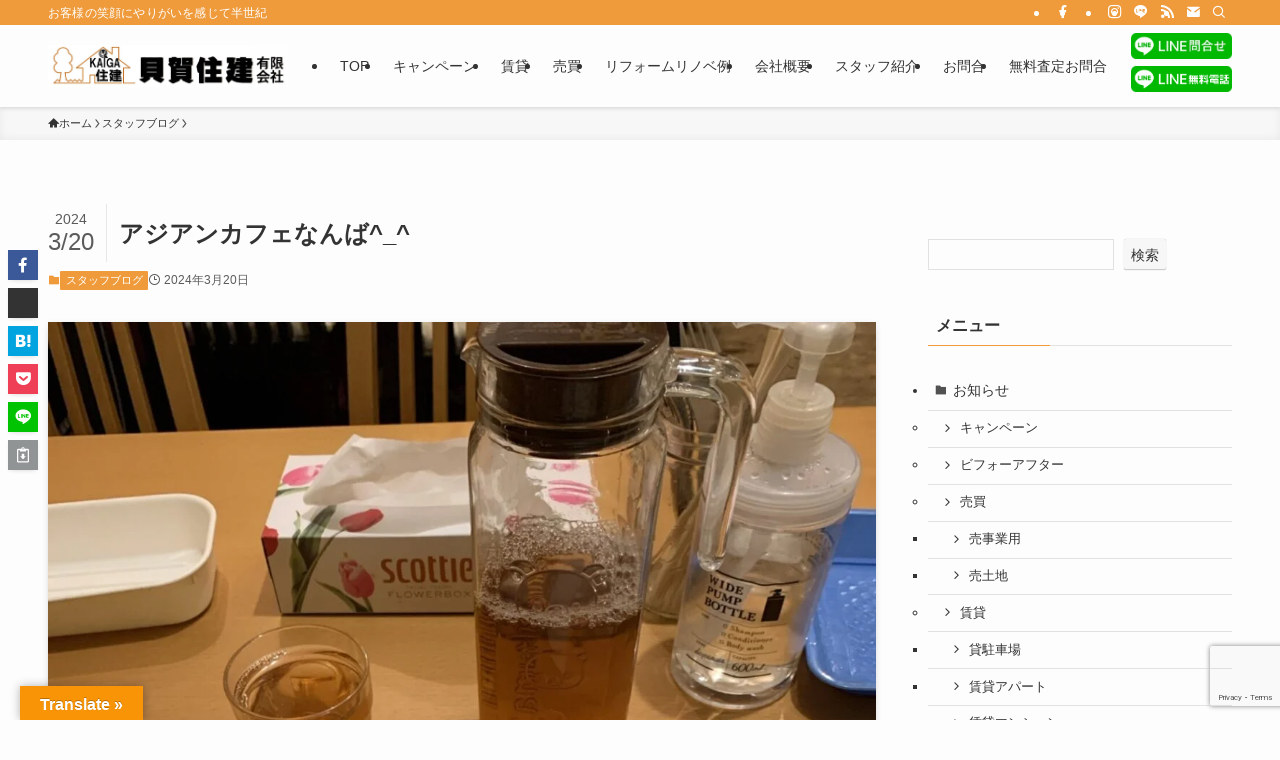

--- FILE ---
content_type: text/html; charset=UTF-8
request_url: https://kaiga-j.co.jp/archives/5037
body_size: 31997
content:
<!DOCTYPE html>
<html dir="ltr" lang="ja" prefix="og: https://ogp.me/ns#" data-loaded="false" data-scrolled="false" data-spmenu="closed">
<head>
<meta charset="utf-8">
<meta name="format-detection" content="telephone=no">
<meta http-equiv="X-UA-Compatible" content="IE=edge">
<meta name="viewport" content="width=device-width, viewport-fit=cover">
<title>アジアンカフェなんば^_^ - 貝賀住建有限会社</title>
<!-- All in One SEO 4.9.3 - aioseo.com -->
<meta name="description" content="最近、また『アジアンカフェなんば』さんにちょこちょこ通ってます^_^ 1枚目が夜メニューの『鶏もも赤カレー』雰" />
<meta name="robots" content="max-image-preview:large" />
<meta name="author" content="征史高津"/>
<meta name="google-site-verification" content="google-site-verification&quot; content=&quot;W8STbPiWtHDiPg4d7AsGb5jyfuiCNgL4f3N-as5Uevs" />
<meta name="msvalidate.01" content="2fbe44fce9d54f9daabb1168e6f778f4" />
<link rel="canonical" href="https://kaiga-j.co.jp/archives/5037" />
<meta name="generator" content="All in One SEO (AIOSEO) 4.9.3" />
<meta property="og:locale" content="ja_JP" />
<meta property="og:site_name" content="貝賀住建有限会社 - お客様の笑顔にやりがいを感じて半世紀" />
<meta property="og:type" content="article" />
<meta property="og:title" content="アジアンカフェなんば^_^ - 貝賀住建有限会社" />
<meta property="og:description" content="最近、また『アジアンカフェなんば』さんにちょこちょこ通ってます^_^ 1枚目が夜メニューの『鶏もも赤カレー』雰" />
<meta property="og:url" content="https://kaiga-j.co.jp/archives/5037" />
<meta property="og:image" content="https://kaiga-j.co.jp/wp-content/uploads/2024/03/img_0351-1.jpg" />
<meta property="og:image:secure_url" content="https://kaiga-j.co.jp/wp-content/uploads/2024/03/img_0351-1.jpg" />
<meta property="og:image:width" content="1440" />
<meta property="og:image:height" content="1920" />
<meta property="article:published_time" content="2024-03-19T23:04:00+00:00" />
<meta property="article:modified_time" content="2024-03-19T23:53:31+00:00" />
<meta property="article:publisher" content="https://www.facebook.com/kaigajyuuken" />
<script type="application/ld+json" class="aioseo-schema">
{"@context":"https:\/\/schema.org","@graph":[{"@type":"BlogPosting","@id":"https:\/\/kaiga-j.co.jp\/archives\/5037#blogposting","name":"\u30a2\u30b8\u30a2\u30f3\u30ab\u30d5\u30a7\u306a\u3093\u3070^_^ - \u8c9d\u8cc0\u4f4f\u5efa\u6709\u9650\u4f1a\u793e","headline":"\u30a2\u30b8\u30a2\u30f3\u30ab\u30d5\u30a7\u306a\u3093\u3070^_^","author":{"@id":"https:\/\/kaiga-j.co.jp\/archives\/author\/kouzu#author"},"publisher":{"@id":"https:\/\/kaiga-j.co.jp\/#organization"},"image":{"@type":"ImageObject","url":"https:\/\/kaiga-j.co.jp\/wp-content\/uploads\/2024\/03\/img_0351-1.jpg","width":1440,"height":1920},"datePublished":"2024-03-20T08:04:00+09:00","dateModified":"2024-03-20T08:53:31+09:00","inLanguage":"ja","mainEntityOfPage":{"@id":"https:\/\/kaiga-j.co.jp\/archives\/5037#webpage"},"isPartOf":{"@id":"https:\/\/kaiga-j.co.jp\/archives\/5037#webpage"},"articleSection":"\u30b9\u30bf\u30c3\u30d5\u30d6\u30ed\u30b0, \u266f\u30a2\u30b8\u30a2\u30f3\u30ab\u30d5\u30a7\u306a\u3093\u3070\u3001\u266f\u30b9\u30d1\u30a4\u30b9\u30ab\u30ec\u30fc\u3001\u266f\u30de\u30c9\u30a5\u30d0\u30cb\u3001\u266f\u30de\u30c3\u30b5\u30de\u30f3\u30ab\u30ec\u30fc"},{"@type":"BreadcrumbList","@id":"https:\/\/kaiga-j.co.jp\/archives\/5037#breadcrumblist","itemListElement":[{"@type":"ListItem","@id":"https:\/\/kaiga-j.co.jp#listItem","position":1,"name":"\u30db\u30fc\u30e0","item":"https:\/\/kaiga-j.co.jp","nextItem":{"@type":"ListItem","@id":"https:\/\/kaiga-j.co.jp\/archives\/category\/staff_blog#listItem","name":"\u30b9\u30bf\u30c3\u30d5\u30d6\u30ed\u30b0"}},{"@type":"ListItem","@id":"https:\/\/kaiga-j.co.jp\/archives\/category\/staff_blog#listItem","position":2,"name":"\u30b9\u30bf\u30c3\u30d5\u30d6\u30ed\u30b0","item":"https:\/\/kaiga-j.co.jp\/archives\/category\/staff_blog","nextItem":{"@type":"ListItem","@id":"https:\/\/kaiga-j.co.jp\/archives\/5037#listItem","name":"\u30a2\u30b8\u30a2\u30f3\u30ab\u30d5\u30a7\u306a\u3093\u3070^_^"},"previousItem":{"@type":"ListItem","@id":"https:\/\/kaiga-j.co.jp#listItem","name":"\u30db\u30fc\u30e0"}},{"@type":"ListItem","@id":"https:\/\/kaiga-j.co.jp\/archives\/5037#listItem","position":3,"name":"\u30a2\u30b8\u30a2\u30f3\u30ab\u30d5\u30a7\u306a\u3093\u3070^_^","previousItem":{"@type":"ListItem","@id":"https:\/\/kaiga-j.co.jp\/archives\/category\/staff_blog#listItem","name":"\u30b9\u30bf\u30c3\u30d5\u30d6\u30ed\u30b0"}}]},{"@type":"Organization","@id":"https:\/\/kaiga-j.co.jp\/#organization","name":"\u8c9d\u8cc0\u4f4f\u5efa\u6709\u9650\u4f1a\u793e","description":"\u304a\u5ba2\u69d8\u306e\u7b11\u9854\u306b\u3084\u308a\u304c\u3044\u3092\u611f\u3058\u3066\u534a\u4e16\u7d00","url":"https:\/\/kaiga-j.co.jp\/","telephone":"+81958227741","logo":{"@type":"ImageObject","url":"https:\/\/kaiga-j.co.jp\/wp-content\/uploads\/2021\/12\/cropped-692658f0736bd494ac5567c3e9c5b077.jpg","@id":"https:\/\/kaiga-j.co.jp\/archives\/5037\/#organizationLogo","width":512,"height":512,"caption":"\u8c9d\u8cc0\u4f4f\u5efa\u30b5\u30a4\u30c8\u30a2\u30a4\u30b3\u30f3"},"image":{"@id":"https:\/\/kaiga-j.co.jp\/archives\/5037\/#organizationLogo"},"sameAs":["https:\/\/twitter.com\/kaigajyuuken","https:\/\/www.instagram.com\/kaigajyuuken\/"]},{"@type":"Person","@id":"https:\/\/kaiga-j.co.jp\/archives\/author\/kouzu#author","url":"https:\/\/kaiga-j.co.jp\/archives\/author\/kouzu","name":"\u5f81\u53f2\u9ad8\u6d25","image":{"@type":"ImageObject","@id":"https:\/\/kaiga-j.co.jp\/archives\/5037#authorImage","url":"https:\/\/secure.gravatar.com\/avatar\/289cd547e99313c247a7807bd791564d8fa6db5cbad67523bdbfb60e1136fca9?s=96&d=mm&r=g","width":96,"height":96,"caption":"\u5f81\u53f2\u9ad8\u6d25"}},{"@type":"WebPage","@id":"https:\/\/kaiga-j.co.jp\/archives\/5037#webpage","url":"https:\/\/kaiga-j.co.jp\/archives\/5037","name":"\u30a2\u30b8\u30a2\u30f3\u30ab\u30d5\u30a7\u306a\u3093\u3070^_^ - \u8c9d\u8cc0\u4f4f\u5efa\u6709\u9650\u4f1a\u793e","description":"\u6700\u8fd1\u3001\u307e\u305f\u300e\u30a2\u30b8\u30a2\u30f3\u30ab\u30d5\u30a7\u306a\u3093\u3070\u300f\u3055\u3093\u306b\u3061\u3087\u3053\u3061\u3087\u3053\u901a\u3063\u3066\u307e\u3059^_^ 1\u679a\u76ee\u304c\u591c\u30e1\u30cb\u30e5\u30fc\u306e\u300e\u9d8f\u3082\u3082\u8d64\u30ab\u30ec\u30fc\u300f\u96f0","inLanguage":"ja","isPartOf":{"@id":"https:\/\/kaiga-j.co.jp\/#website"},"breadcrumb":{"@id":"https:\/\/kaiga-j.co.jp\/archives\/5037#breadcrumblist"},"author":{"@id":"https:\/\/kaiga-j.co.jp\/archives\/author\/kouzu#author"},"creator":{"@id":"https:\/\/kaiga-j.co.jp\/archives\/author\/kouzu#author"},"image":{"@type":"ImageObject","url":"https:\/\/kaiga-j.co.jp\/wp-content\/uploads\/2024\/03\/img_0351-1.jpg","@id":"https:\/\/kaiga-j.co.jp\/archives\/5037\/#mainImage","width":1440,"height":1920},"primaryImageOfPage":{"@id":"https:\/\/kaiga-j.co.jp\/archives\/5037#mainImage"},"datePublished":"2024-03-20T08:04:00+09:00","dateModified":"2024-03-20T08:53:31+09:00"},{"@type":"WebSite","@id":"https:\/\/kaiga-j.co.jp\/#website","url":"https:\/\/kaiga-j.co.jp\/","name":"\u8c9d\u8cc0\u4f4f\u5efa\u6709\u9650\u4f1a\u793e","description":"\u304a\u5ba2\u69d8\u306e\u7b11\u9854\u306b\u3084\u308a\u304c\u3044\u3092\u611f\u3058\u3066\u534a\u4e16\u7d00","inLanguage":"ja","publisher":{"@id":"https:\/\/kaiga-j.co.jp\/#organization"}}]}
</script>
<!-- All in One SEO -->
<!-- Jetpack Site Verification Tags -->
<meta name="google-site-verification" content="W8STbPiWtHDiPg4d7AsGb5jyfuiCNgL4f3N-as5Uevs" />
<!-- Google tag (gtag.js) consent mode dataLayer added by Site Kit -->
<script type="text/javascript" id="google_gtagjs-js-consent-mode-data-layer">
/* <![CDATA[ */
window.dataLayer = window.dataLayer || [];function gtag(){dataLayer.push(arguments);}
gtag('consent', 'default', {"ad_personalization":"denied","ad_storage":"denied","ad_user_data":"denied","analytics_storage":"denied","functionality_storage":"denied","security_storage":"denied","personalization_storage":"denied","region":["AT","BE","BG","CH","CY","CZ","DE","DK","EE","ES","FI","FR","GB","GR","HR","HU","IE","IS","IT","LI","LT","LU","LV","MT","NL","NO","PL","PT","RO","SE","SI","SK"],"wait_for_update":500});
window._googlesitekitConsentCategoryMap = {"statistics":["analytics_storage"],"marketing":["ad_storage","ad_user_data","ad_personalization"],"functional":["functionality_storage","security_storage"],"preferences":["personalization_storage"]};
window._googlesitekitConsents = {"ad_personalization":"denied","ad_storage":"denied","ad_user_data":"denied","analytics_storage":"denied","functionality_storage":"denied","security_storage":"denied","personalization_storage":"denied","region":["AT","BE","BG","CH","CY","CZ","DE","DK","EE","ES","FI","FR","GB","GR","HR","HU","IE","IS","IT","LI","LT","LU","LV","MT","NL","NO","PL","PT","RO","SE","SI","SK"],"wait_for_update":500};
/* ]]> */
</script>
<!-- Google タグ (gtag.js) の終了同意モード dataLayer が Site Kit によって追加されました -->
<link rel='dns-prefetch' href='//webfonts.xserver.jp' />
<link rel='dns-prefetch' href='//translate.google.com' />
<link rel='dns-prefetch' href='//secure.gravatar.com' />
<link rel='dns-prefetch' href='//www.googletagmanager.com' />
<link rel='dns-prefetch' href='//stats.wp.com' />
<link rel='dns-prefetch' href='//maxcdn.bootstrapcdn.com' />
<link rel='dns-prefetch' href='//jetpack.wordpress.com' />
<link rel='dns-prefetch' href='//s0.wp.com' />
<link rel='dns-prefetch' href='//public-api.wordpress.com' />
<link rel='dns-prefetch' href='//0.gravatar.com' />
<link rel='dns-prefetch' href='//1.gravatar.com' />
<link rel='dns-prefetch' href='//2.gravatar.com' />
<link rel='dns-prefetch' href='//widgets.wp.com' />
<link rel="alternate" type="application/rss+xml" title="貝賀住建有限会社 &raquo; フィード" href="https://kaiga-j.co.jp/feed" />
<link rel="alternate" type="application/rss+xml" title="貝賀住建有限会社 &raquo; コメントフィード" href="https://kaiga-j.co.jp/comments/feed" />
<script type="text/javascript" id="wpp-js" src="https://kaiga-j.co.jp/wp-content/plugins/wordpress-popular-posts/assets/js/wpp.min.js?ver=7.3.6" data-sampling="0" data-sampling-rate="100" data-api-url="https://kaiga-j.co.jp/wp-json/wordpress-popular-posts" data-post-id="5037" data-token="f93276d0b5" data-lang="0" data-debug="0"></script>
<link rel="alternate" type="application/rss+xml" title="貝賀住建有限会社 &raquo; アジアンカフェなんば^_^ のコメントのフィード" href="https://kaiga-j.co.jp/archives/5037/feed" />
<style id='wp-img-auto-sizes-contain-inline-css' type='text/css'>
img:is([sizes=auto i],[sizes^="auto," i]){contain-intrinsic-size:3000px 1500px}
/*# sourceURL=wp-img-auto-sizes-contain-inline-css */
</style>
<!-- <link rel='stylesheet' id='jetpack_related-posts-css' href='https://kaiga-j.co.jp/wp-content/plugins/jetpack/modules/related-posts/related-posts.css?ver=20240116' type='text/css' media='all' /> -->
<!-- <link rel='stylesheet' id='sbi_styles-css' href='https://kaiga-j.co.jp/wp-content/plugins/instagram-feed-pro/css/sbi-styles.min.css?ver=6.9.0' type='text/css' media='all' /> -->
<link rel="stylesheet" type="text/css" href="//kaiga-j.co.jp/wp-content/cache/wpfc-minified/7vp3b2vp/dj6bp.css" media="all"/>
<style id='wp-block-library-inline-css' type='text/css'>
:root{--wp-block-synced-color:#7a00df;--wp-block-synced-color--rgb:122,0,223;--wp-bound-block-color:var(--wp-block-synced-color);--wp-editor-canvas-background:#ddd;--wp-admin-theme-color:#007cba;--wp-admin-theme-color--rgb:0,124,186;--wp-admin-theme-color-darker-10:#006ba1;--wp-admin-theme-color-darker-10--rgb:0,107,160.5;--wp-admin-theme-color-darker-20:#005a87;--wp-admin-theme-color-darker-20--rgb:0,90,135;--wp-admin-border-width-focus:2px}@media (min-resolution:192dpi){:root{--wp-admin-border-width-focus:1.5px}}.wp-element-button{cursor:pointer}:root .has-very-light-gray-background-color{background-color:#eee}:root .has-very-dark-gray-background-color{background-color:#313131}:root .has-very-light-gray-color{color:#eee}:root .has-very-dark-gray-color{color:#313131}:root .has-vivid-green-cyan-to-vivid-cyan-blue-gradient-background{background:linear-gradient(135deg,#00d084,#0693e3)}:root .has-purple-crush-gradient-background{background:linear-gradient(135deg,#34e2e4,#4721fb 50%,#ab1dfe)}:root .has-hazy-dawn-gradient-background{background:linear-gradient(135deg,#faaca8,#dad0ec)}:root .has-subdued-olive-gradient-background{background:linear-gradient(135deg,#fafae1,#67a671)}:root .has-atomic-cream-gradient-background{background:linear-gradient(135deg,#fdd79a,#004a59)}:root .has-nightshade-gradient-background{background:linear-gradient(135deg,#330968,#31cdcf)}:root .has-midnight-gradient-background{background:linear-gradient(135deg,#020381,#2874fc)}:root{--wp--preset--font-size--normal:16px;--wp--preset--font-size--huge:42px}.has-regular-font-size{font-size:1em}.has-larger-font-size{font-size:2.625em}.has-normal-font-size{font-size:var(--wp--preset--font-size--normal)}.has-huge-font-size{font-size:var(--wp--preset--font-size--huge)}.has-text-align-center{text-align:center}.has-text-align-left{text-align:left}.has-text-align-right{text-align:right}.has-fit-text{white-space:nowrap!important}#end-resizable-editor-section{display:none}.aligncenter{clear:both}.items-justified-left{justify-content:flex-start}.items-justified-center{justify-content:center}.items-justified-right{justify-content:flex-end}.items-justified-space-between{justify-content:space-between}.screen-reader-text{border:0;clip-path:inset(50%);height:1px;margin:-1px;overflow:hidden;padding:0;position:absolute;width:1px;word-wrap:normal!important}.screen-reader-text:focus{background-color:#ddd;clip-path:none;color:#444;display:block;font-size:1em;height:auto;left:5px;line-height:normal;padding:15px 23px 14px;text-decoration:none;top:5px;width:auto;z-index:100000}html :where(.has-border-color){border-style:solid}html :where([style*=border-top-color]){border-top-style:solid}html :where([style*=border-right-color]){border-right-style:solid}html :where([style*=border-bottom-color]){border-bottom-style:solid}html :where([style*=border-left-color]){border-left-style:solid}html :where([style*=border-width]){border-style:solid}html :where([style*=border-top-width]){border-top-style:solid}html :where([style*=border-right-width]){border-right-style:solid}html :where([style*=border-bottom-width]){border-bottom-style:solid}html :where([style*=border-left-width]){border-left-style:solid}html :where(img[class*=wp-image-]){height:auto;max-width:100%}:where(figure){margin:0 0 1em}html :where(.is-position-sticky){--wp-admin--admin-bar--position-offset:var(--wp-admin--admin-bar--height,0px)}@media screen and (max-width:600px){html :where(.is-position-sticky){--wp-admin--admin-bar--position-offset:0px}}
/*# sourceURL=wp-block-library-inline-css */
</style><style id='wp-block-search-inline-css' type='text/css'>
.wp-block-search__button{margin-left:10px;word-break:normal}.wp-block-search__button.has-icon{line-height:0}.wp-block-search__button svg{height:1.25em;min-height:24px;min-width:24px;width:1.25em;fill:currentColor;vertical-align:text-bottom}:where(.wp-block-search__button){border:1px solid #ccc;padding:6px 10px}.wp-block-search__inside-wrapper{display:flex;flex:auto;flex-wrap:nowrap;max-width:100%}.wp-block-search__label{width:100%}.wp-block-search.wp-block-search__button-only .wp-block-search__button{box-sizing:border-box;display:flex;flex-shrink:0;justify-content:center;margin-left:0;max-width:100%}.wp-block-search.wp-block-search__button-only .wp-block-search__inside-wrapper{min-width:0!important;transition-property:width}.wp-block-search.wp-block-search__button-only .wp-block-search__input{flex-basis:100%;transition-duration:.3s}.wp-block-search.wp-block-search__button-only.wp-block-search__searchfield-hidden,.wp-block-search.wp-block-search__button-only.wp-block-search__searchfield-hidden .wp-block-search__inside-wrapper{overflow:hidden}.wp-block-search.wp-block-search__button-only.wp-block-search__searchfield-hidden .wp-block-search__input{border-left-width:0!important;border-right-width:0!important;flex-basis:0;flex-grow:0;margin:0;min-width:0!important;padding-left:0!important;padding-right:0!important;width:0!important}:where(.wp-block-search__input){appearance:none;border:1px solid #949494;flex-grow:1;font-family:inherit;font-size:inherit;font-style:inherit;font-weight:inherit;letter-spacing:inherit;line-height:inherit;margin-left:0;margin-right:0;min-width:3rem;padding:8px;text-decoration:unset!important;text-transform:inherit}:where(.wp-block-search__button-inside .wp-block-search__inside-wrapper){background-color:#fff;border:1px solid #949494;box-sizing:border-box;padding:4px}:where(.wp-block-search__button-inside .wp-block-search__inside-wrapper) .wp-block-search__input{border:none;border-radius:0;padding:0 4px}:where(.wp-block-search__button-inside .wp-block-search__inside-wrapper) .wp-block-search__input:focus{outline:none}:where(.wp-block-search__button-inside .wp-block-search__inside-wrapper) :where(.wp-block-search__button){padding:4px 8px}.wp-block-search.aligncenter .wp-block-search__inside-wrapper{margin:auto}.wp-block[data-align=right] .wp-block-search.wp-block-search__button-only .wp-block-search__inside-wrapper{float:right}
/*# sourceURL=https://kaiga-j.co.jp/wp-includes/blocks/search/style.min.css */
</style>
<style id='global-styles-inline-css' type='text/css'>
:root{--wp--preset--aspect-ratio--square: 1;--wp--preset--aspect-ratio--4-3: 4/3;--wp--preset--aspect-ratio--3-4: 3/4;--wp--preset--aspect-ratio--3-2: 3/2;--wp--preset--aspect-ratio--2-3: 2/3;--wp--preset--aspect-ratio--16-9: 16/9;--wp--preset--aspect-ratio--9-16: 9/16;--wp--preset--color--black: #000;--wp--preset--color--cyan-bluish-gray: #abb8c3;--wp--preset--color--white: #fff;--wp--preset--color--pale-pink: #f78da7;--wp--preset--color--vivid-red: #cf2e2e;--wp--preset--color--luminous-vivid-orange: #ff6900;--wp--preset--color--luminous-vivid-amber: #fcb900;--wp--preset--color--light-green-cyan: #7bdcb5;--wp--preset--color--vivid-green-cyan: #00d084;--wp--preset--color--pale-cyan-blue: #8ed1fc;--wp--preset--color--vivid-cyan-blue: #0693e3;--wp--preset--color--vivid-purple: #9b51e0;--wp--preset--color--swl-main: var(--color_main);--wp--preset--color--swl-main-thin: var(--color_main_thin);--wp--preset--color--swl-gray: var(--color_gray);--wp--preset--color--swl-deep-01: var(--color_deep01);--wp--preset--color--swl-deep-02: var(--color_deep02);--wp--preset--color--swl-deep-03: var(--color_deep03);--wp--preset--color--swl-deep-04: var(--color_deep04);--wp--preset--color--swl-pale-01: var(--color_pale01);--wp--preset--color--swl-pale-02: var(--color_pale02);--wp--preset--color--swl-pale-03: var(--color_pale03);--wp--preset--color--swl-pale-04: var(--color_pale04);--wp--preset--gradient--vivid-cyan-blue-to-vivid-purple: linear-gradient(135deg,rgb(6,147,227) 0%,rgb(155,81,224) 100%);--wp--preset--gradient--light-green-cyan-to-vivid-green-cyan: linear-gradient(135deg,rgb(122,220,180) 0%,rgb(0,208,130) 100%);--wp--preset--gradient--luminous-vivid-amber-to-luminous-vivid-orange: linear-gradient(135deg,rgb(252,185,0) 0%,rgb(255,105,0) 100%);--wp--preset--gradient--luminous-vivid-orange-to-vivid-red: linear-gradient(135deg,rgb(255,105,0) 0%,rgb(207,46,46) 100%);--wp--preset--gradient--very-light-gray-to-cyan-bluish-gray: linear-gradient(135deg,rgb(238,238,238) 0%,rgb(169,184,195) 100%);--wp--preset--gradient--cool-to-warm-spectrum: linear-gradient(135deg,rgb(74,234,220) 0%,rgb(151,120,209) 20%,rgb(207,42,186) 40%,rgb(238,44,130) 60%,rgb(251,105,98) 80%,rgb(254,248,76) 100%);--wp--preset--gradient--blush-light-purple: linear-gradient(135deg,rgb(255,206,236) 0%,rgb(152,150,240) 100%);--wp--preset--gradient--blush-bordeaux: linear-gradient(135deg,rgb(254,205,165) 0%,rgb(254,45,45) 50%,rgb(107,0,62) 100%);--wp--preset--gradient--luminous-dusk: linear-gradient(135deg,rgb(255,203,112) 0%,rgb(199,81,192) 50%,rgb(65,88,208) 100%);--wp--preset--gradient--pale-ocean: linear-gradient(135deg,rgb(255,245,203) 0%,rgb(182,227,212) 50%,rgb(51,167,181) 100%);--wp--preset--gradient--electric-grass: linear-gradient(135deg,rgb(202,248,128) 0%,rgb(113,206,126) 100%);--wp--preset--gradient--midnight: linear-gradient(135deg,rgb(2,3,129) 0%,rgb(40,116,252) 100%);--wp--preset--font-size--small: 0.9em;--wp--preset--font-size--medium: 1.1em;--wp--preset--font-size--large: 1.25em;--wp--preset--font-size--x-large: 42px;--wp--preset--font-size--xs: 0.75em;--wp--preset--font-size--huge: 1.6em;--wp--preset--spacing--20: 0.44rem;--wp--preset--spacing--30: 0.67rem;--wp--preset--spacing--40: 1rem;--wp--preset--spacing--50: 1.5rem;--wp--preset--spacing--60: 2.25rem;--wp--preset--spacing--70: 3.38rem;--wp--preset--spacing--80: 5.06rem;--wp--preset--shadow--natural: 6px 6px 9px rgba(0, 0, 0, 0.2);--wp--preset--shadow--deep: 12px 12px 50px rgba(0, 0, 0, 0.4);--wp--preset--shadow--sharp: 6px 6px 0px rgba(0, 0, 0, 0.2);--wp--preset--shadow--outlined: 6px 6px 0px -3px rgb(255, 255, 255), 6px 6px rgb(0, 0, 0);--wp--preset--shadow--crisp: 6px 6px 0px rgb(0, 0, 0);}:where(.is-layout-flex){gap: 0.5em;}:where(.is-layout-grid){gap: 0.5em;}body .is-layout-flex{display: flex;}.is-layout-flex{flex-wrap: wrap;align-items: center;}.is-layout-flex > :is(*, div){margin: 0;}body .is-layout-grid{display: grid;}.is-layout-grid > :is(*, div){margin: 0;}:where(.wp-block-columns.is-layout-flex){gap: 2em;}:where(.wp-block-columns.is-layout-grid){gap: 2em;}:where(.wp-block-post-template.is-layout-flex){gap: 1.25em;}:where(.wp-block-post-template.is-layout-grid){gap: 1.25em;}.has-black-color{color: var(--wp--preset--color--black) !important;}.has-cyan-bluish-gray-color{color: var(--wp--preset--color--cyan-bluish-gray) !important;}.has-white-color{color: var(--wp--preset--color--white) !important;}.has-pale-pink-color{color: var(--wp--preset--color--pale-pink) !important;}.has-vivid-red-color{color: var(--wp--preset--color--vivid-red) !important;}.has-luminous-vivid-orange-color{color: var(--wp--preset--color--luminous-vivid-orange) !important;}.has-luminous-vivid-amber-color{color: var(--wp--preset--color--luminous-vivid-amber) !important;}.has-light-green-cyan-color{color: var(--wp--preset--color--light-green-cyan) !important;}.has-vivid-green-cyan-color{color: var(--wp--preset--color--vivid-green-cyan) !important;}.has-pale-cyan-blue-color{color: var(--wp--preset--color--pale-cyan-blue) !important;}.has-vivid-cyan-blue-color{color: var(--wp--preset--color--vivid-cyan-blue) !important;}.has-vivid-purple-color{color: var(--wp--preset--color--vivid-purple) !important;}.has-black-background-color{background-color: var(--wp--preset--color--black) !important;}.has-cyan-bluish-gray-background-color{background-color: var(--wp--preset--color--cyan-bluish-gray) !important;}.has-white-background-color{background-color: var(--wp--preset--color--white) !important;}.has-pale-pink-background-color{background-color: var(--wp--preset--color--pale-pink) !important;}.has-vivid-red-background-color{background-color: var(--wp--preset--color--vivid-red) !important;}.has-luminous-vivid-orange-background-color{background-color: var(--wp--preset--color--luminous-vivid-orange) !important;}.has-luminous-vivid-amber-background-color{background-color: var(--wp--preset--color--luminous-vivid-amber) !important;}.has-light-green-cyan-background-color{background-color: var(--wp--preset--color--light-green-cyan) !important;}.has-vivid-green-cyan-background-color{background-color: var(--wp--preset--color--vivid-green-cyan) !important;}.has-pale-cyan-blue-background-color{background-color: var(--wp--preset--color--pale-cyan-blue) !important;}.has-vivid-cyan-blue-background-color{background-color: var(--wp--preset--color--vivid-cyan-blue) !important;}.has-vivid-purple-background-color{background-color: var(--wp--preset--color--vivid-purple) !important;}.has-black-border-color{border-color: var(--wp--preset--color--black) !important;}.has-cyan-bluish-gray-border-color{border-color: var(--wp--preset--color--cyan-bluish-gray) !important;}.has-white-border-color{border-color: var(--wp--preset--color--white) !important;}.has-pale-pink-border-color{border-color: var(--wp--preset--color--pale-pink) !important;}.has-vivid-red-border-color{border-color: var(--wp--preset--color--vivid-red) !important;}.has-luminous-vivid-orange-border-color{border-color: var(--wp--preset--color--luminous-vivid-orange) !important;}.has-luminous-vivid-amber-border-color{border-color: var(--wp--preset--color--luminous-vivid-amber) !important;}.has-light-green-cyan-border-color{border-color: var(--wp--preset--color--light-green-cyan) !important;}.has-vivid-green-cyan-border-color{border-color: var(--wp--preset--color--vivid-green-cyan) !important;}.has-pale-cyan-blue-border-color{border-color: var(--wp--preset--color--pale-cyan-blue) !important;}.has-vivid-cyan-blue-border-color{border-color: var(--wp--preset--color--vivid-cyan-blue) !important;}.has-vivid-purple-border-color{border-color: var(--wp--preset--color--vivid-purple) !important;}.has-vivid-cyan-blue-to-vivid-purple-gradient-background{background: var(--wp--preset--gradient--vivid-cyan-blue-to-vivid-purple) !important;}.has-light-green-cyan-to-vivid-green-cyan-gradient-background{background: var(--wp--preset--gradient--light-green-cyan-to-vivid-green-cyan) !important;}.has-luminous-vivid-amber-to-luminous-vivid-orange-gradient-background{background: var(--wp--preset--gradient--luminous-vivid-amber-to-luminous-vivid-orange) !important;}.has-luminous-vivid-orange-to-vivid-red-gradient-background{background: var(--wp--preset--gradient--luminous-vivid-orange-to-vivid-red) !important;}.has-very-light-gray-to-cyan-bluish-gray-gradient-background{background: var(--wp--preset--gradient--very-light-gray-to-cyan-bluish-gray) !important;}.has-cool-to-warm-spectrum-gradient-background{background: var(--wp--preset--gradient--cool-to-warm-spectrum) !important;}.has-blush-light-purple-gradient-background{background: var(--wp--preset--gradient--blush-light-purple) !important;}.has-blush-bordeaux-gradient-background{background: var(--wp--preset--gradient--blush-bordeaux) !important;}.has-luminous-dusk-gradient-background{background: var(--wp--preset--gradient--luminous-dusk) !important;}.has-pale-ocean-gradient-background{background: var(--wp--preset--gradient--pale-ocean) !important;}.has-electric-grass-gradient-background{background: var(--wp--preset--gradient--electric-grass) !important;}.has-midnight-gradient-background{background: var(--wp--preset--gradient--midnight) !important;}.has-small-font-size{font-size: var(--wp--preset--font-size--small) !important;}.has-medium-font-size{font-size: var(--wp--preset--font-size--medium) !important;}.has-large-font-size{font-size: var(--wp--preset--font-size--large) !important;}.has-x-large-font-size{font-size: var(--wp--preset--font-size--x-large) !important;}
/*# sourceURL=global-styles-inline-css */
</style>
<!-- <link rel='stylesheet' id='swell-icons-css' href='https://kaiga-j.co.jp/wp-content/themes/swell/build/css/swell-icons.css?ver=2.15.0' type='text/css' media='all' /> -->
<!-- <link rel='stylesheet' id='main_style-css' href='https://kaiga-j.co.jp/wp-content/themes/swell/build/css/main.css?ver=2.15.0' type='text/css' media='all' /> -->
<!-- <link rel='stylesheet' id='swell_blocks-css' href='https://kaiga-j.co.jp/wp-content/themes/swell/build/css/blocks.css?ver=2.15.0' type='text/css' media='all' /> -->
<link rel="stylesheet" type="text/css" href="//kaiga-j.co.jp/wp-content/cache/wpfc-minified/e5wqh94w/7xdsx.css" media="all"/>
<style id='swell_custom-inline-css' type='text/css'>
:root{--swl-fz--content:4vw;--swl-font_family:"游ゴシック体", "Yu Gothic", YuGothic, "Hiragino Kaku Gothic ProN", "Hiragino Sans", Meiryo, sans-serif;--swl-font_weight:500;--color_main:#ef9b3b;--color_text:#333;--color_link:#1176d4;--color_htag:#ef9b3b;--color_bg:#fdfdfd;--color_gradient1:#d8ffff;--color_gradient2:#87e7ff;--color_main_thin:rgba(255, 194, 74, 0.05 );--color_main_dark:rgba(179, 116, 44, 1 );--color_list_check:#ef9b3b;--color_list_num:#ef9b3b;--color_list_good:#86dd7b;--color_list_triangle:#f4e03a;--color_list_bad:#f36060;--color_faq_q:#d55656;--color_faq_a:#6599b7;--color_icon_good:#3cd250;--color_icon_good_bg:#ecffe9;--color_icon_bad:#4b73eb;--color_icon_bad_bg:#eafaff;--color_icon_info:#f578b4;--color_icon_info_bg:#fff0fa;--color_icon_announce:#ffa537;--color_icon_announce_bg:#fff5f0;--color_icon_pen:#7a7a7a;--color_icon_pen_bg:#f7f7f7;--color_icon_book:#787364;--color_icon_book_bg:#f8f6ef;--color_icon_point:#ffa639;--color_icon_check:#86d67c;--color_icon_batsu:#f36060;--color_icon_hatena:#5295cc;--color_icon_caution:#f7da38;--color_icon_memo:#84878a;--color_deep01:#e44141;--color_deep02:#3d79d5;--color_deep03:#63a84d;--color_deep04:#f09f4d;--color_pale01:#fff2f0;--color_pale02:#f3f8fd;--color_pale03:#f1f9ee;--color_pale04:#ffecce;--color_mark_blue:#b7e3ff;--color_mark_green:#bdf9c3;--color_mark_yellow:#fcf69f;--color_mark_orange:#ffddbc;--border01:solid 1px var(--color_main);--border02:double 4px var(--color_main);--border03:dashed 2px var(--color_border);--border04:solid 4px var(--color_gray);--card_posts_thumb_ratio:56.25%;--list_posts_thumb_ratio:61.805%;--big_posts_thumb_ratio:56.25%;--thumb_posts_thumb_ratio:61.805%;--blogcard_thumb_ratio:56.25%;--color_header_bg:#fdfdfd;--color_header_text:#333;--color_footer_bg:#fdfdfd;--color_footer_text:#333;--container_size:1200px;--article_size:900px;--logo_size_sp:50px;--logo_size_pc:50px;--logo_size_pcfix:40px;}.swl-cell-bg[data-icon="doubleCircle"]{--cell-icon-color:#ffc977}.swl-cell-bg[data-icon="circle"]{--cell-icon-color:#94e29c}.swl-cell-bg[data-icon="triangle"]{--cell-icon-color:#eeda2f}.swl-cell-bg[data-icon="close"]{--cell-icon-color:#ec9191}.swl-cell-bg[data-icon="hatena"]{--cell-icon-color:#93c9da}.swl-cell-bg[data-icon="check"]{--cell-icon-color:#94e29c}.swl-cell-bg[data-icon="line"]{--cell-icon-color:#9b9b9b}.cap_box[data-colset="col1"]{--capbox-color:#f59b5f;--capbox-color--bg:#fff8eb}.cap_box[data-colset="col2"]{--capbox-color:#5fb9f5;--capbox-color--bg:#edf5ff}.cap_box[data-colset="col3"]{--capbox-color:#2fcd90;--capbox-color--bg:#eafaf2}.red_{--the-btn-color:#f74a4a;--the-btn-color2:#ffbc49;--the-solid-shadow: rgba(185, 56, 56, 1 )}.blue_{--the-btn-color:#338df4;--the-btn-color2:#35eaff;--the-solid-shadow: rgba(38, 106, 183, 1 )}.green_{--the-btn-color:#62d847;--the-btn-color2:#7bf7bd;--the-solid-shadow: rgba(74, 162, 53, 1 )}.is-style-btn_normal{--the-btn-radius:80px}.is-style-btn_solid{--the-btn-radius:80px}.is-style-btn_shiny{--the-btn-radius:80px}.is-style-btn_line{--the-btn-radius:80px}.post_content blockquote{padding:1.5em 2em 1.5em 3em}.post_content blockquote::before{content:"";display:block;width:5px;height:calc(100% - 3em);top:1.5em;left:1.5em;border-left:solid 1px rgba(180,180,180,.75);border-right:solid 1px rgba(180,180,180,.75);}.mark_blue{background:-webkit-linear-gradient(transparent 64%,var(--color_mark_blue) 0%);background:linear-gradient(transparent 64%,var(--color_mark_blue) 0%)}.mark_green{background:-webkit-linear-gradient(transparent 64%,var(--color_mark_green) 0%);background:linear-gradient(transparent 64%,var(--color_mark_green) 0%)}.mark_yellow{background:-webkit-linear-gradient(transparent 64%,var(--color_mark_yellow) 0%);background:linear-gradient(transparent 64%,var(--color_mark_yellow) 0%)}.mark_orange{background:-webkit-linear-gradient(transparent 64%,var(--color_mark_orange) 0%);background:linear-gradient(transparent 64%,var(--color_mark_orange) 0%)}[class*="is-style-icon_"]{color:#333;border-width:0}[class*="is-style-big_icon_"]{border-width:2px;border-style:solid}[data-col="gray"] .c-balloon__text{background:#f7f7f7;border-color:#ccc}[data-col="gray"] .c-balloon__before{border-right-color:#f7f7f7}[data-col="green"] .c-balloon__text{background:#d1f8c2;border-color:#9ddd93}[data-col="green"] .c-balloon__before{border-right-color:#d1f8c2}[data-col="blue"] .c-balloon__text{background:#e2f6ff;border-color:#93d2f0}[data-col="blue"] .c-balloon__before{border-right-color:#e2f6ff}[data-col="red"] .c-balloon__text{background:#ffebeb;border-color:#f48789}[data-col="red"] .c-balloon__before{border-right-color:#ffebeb}[data-col="yellow"] .c-balloon__text{background:#ffeed3;border-color:#fbe593}[data-col="yellow"] .c-balloon__before{border-right-color:#ffeed3}.-type-list2 .p-postList__body::after,.-type-big .p-postList__body::after{content: "READ MORE »";}.c-postThumb__cat{background-color:#ef9b3b;color:#fff;background-image: repeating-linear-gradient(-45deg,rgba(255,255,255,.1),rgba(255,255,255,.1) 6px,transparent 6px,transparent 12px)}.post_content h2:where(:not([class^="swell-block-"]):not(.faq_q):not(.p-postList__title)){background:var(--color_htag);padding:.75em 1em;color:#fff}.post_content h2:where(:not([class^="swell-block-"]):not(.faq_q):not(.p-postList__title))::before{position:absolute;display:block;pointer-events:none;content:"";top:-4px;left:0;width:100%;height:calc(100% + 4px);box-sizing:content-box;border-top:solid 2px var(--color_htag);border-bottom:solid 2px var(--color_htag)}.post_content h3:where(:not([class^="swell-block-"]):not(.faq_q):not(.p-postList__title)){padding:0 .5em .5em}.post_content h3:where(:not([class^="swell-block-"]):not(.faq_q):not(.p-postList__title))::before{content:"";width:100%;height:2px;background: repeating-linear-gradient(90deg, var(--color_htag) 0%, var(--color_htag) 29.3%, rgba(150,150,150,.2) 29.3%, rgba(150,150,150,.2) 100%)}.post_content h4:where(:not([class^="swell-block-"]):not(.faq_q):not(.p-postList__title)){padding:0 0 0 16px;border-left:solid 2px var(--color_htag)}.l-header{box-shadow: 0 1px 4px rgba(0,0,0,.12)}.l-header__bar{color:#fff;background:var(--color_main)}.l-header__menuBtn{order:1}.l-header__customBtn{order:3}.c-gnav a::after{background:var(--color_main);width:100%;height:2px;transform:scaleX(0)}.p-spHeadMenu .menu-item.-current{border-bottom-color:var(--color_main)}.c-gnav > li:hover > a::after,.c-gnav > .-current > a::after{transform: scaleX(1)}.c-gnav .sub-menu{color:#333;background:#fff}.l-fixHeader::before{opacity:1}#pagetop{border-radius:50%}.c-widget__title.-spmenu{padding:.5em .75em;border-radius:var(--swl-radius--2, 0px);background:var(--color_main);color:#fff;}.c-widget__title.-footer{padding:.5em}.c-widget__title.-footer::before{content:"";bottom:0;left:0;width:40%;z-index:1;background:var(--color_main)}.c-widget__title.-footer::after{content:"";bottom:0;left:0;width:100%;background:var(--color_border)}.c-secTitle{border-left:solid 2px var(--color_main);padding:0em .75em}.p-spMenu{color:#333}.p-spMenu__inner::before{background:#fdfdfd;opacity:1}.p-spMenu__overlay{background:#000;opacity:0.6}[class*="page-numbers"]{color:#fff;background-color:#dedede}a{text-decoration: none}.l-topTitleArea.c-filterLayer::before{background-color:#000;opacity:0.2;content:""}@media screen and (min-width: 960px){:root{}}@media screen and (max-width: 959px){:root{}.l-header__logo{order:2;text-align:center}}@media screen and (min-width: 600px){:root{--swl-fz--content:16px;}}@media screen and (max-width: 599px){:root{}}@media (min-width: 1108px) {.alignwide{left:-100px;width:calc(100% + 200px);}}@media (max-width: 1108px) {.-sidebar-off .swell-block-fullWide__inner.l-container .alignwide{left:0px;width:100%;}}.l-fixHeader .l-fixHeader__gnav{order:0}[data-scrolled=true] .l-fixHeader[data-ready]{opacity:1;-webkit-transform:translateY(0)!important;transform:translateY(0)!important;visibility:visible}.-body-solid .l-fixHeader{box-shadow:0 2px 4px var(--swl-color_shadow)}.l-fixHeader__inner{align-items:stretch;color:var(--color_header_text);display:flex;padding-bottom:0;padding-top:0;position:relative;z-index:1}.l-fixHeader__logo{align-items:center;display:flex;line-height:1;margin-right:24px;order:0;padding:16px 0}.is-style-btn_normal a,.is-style-btn_shiny a{box-shadow:var(--swl-btn_shadow)}.c-shareBtns__btn,.is-style-balloon>.c-tabList .c-tabList__button,.p-snsCta,[class*=page-numbers]{box-shadow:var(--swl-box_shadow)}.p-articleThumb__img,.p-articleThumb__youtube{box-shadow:var(--swl-img_shadow)}.p-pickupBanners__item .c-bannerLink,.p-postList__thumb{box-shadow:0 2px 8px rgba(0,0,0,.1),0 4px 4px -4px rgba(0,0,0,.1)}.p-postList.-w-ranking li:before{background-image:repeating-linear-gradient(-45deg,hsla(0,0%,100%,.1),hsla(0,0%,100%,.1) 6px,transparent 0,transparent 12px);box-shadow:1px 1px 4px rgba(0,0,0,.2)}.l-header__bar{position:relative;width:100%}.l-header__bar .c-catchphrase{color:inherit;font-size:12px;letter-spacing:var(--swl-letter_spacing,.2px);line-height:14px;margin-right:auto;overflow:hidden;padding:4px 0;white-space:nowrap;width:50%}.l-header__bar .c-iconList .c-iconList__link{margin:0;padding:4px 6px}.l-header__barInner{align-items:center;display:flex;justify-content:flex-end}.p-spHeadMenu{text-align:center}.p-spHeadMenu .sub-menu{display:none}.p-spHeadMenu .menu-item{-webkit-backface-visibility:hidden;backface-visibility:hidden;border-bottom:2px solid transparent;flex-shrink:0;font-size:12px;height:36px;padding:0;width:auto}.p-spHeadMenu .menu-item.-current{border-bottom-color:currentcolor}.p-spHeadMenu a{display:block;line-height:36px;padding:0 12px;text-decoration:none}.l-header__spNav.swiper:not(.swiper-initialized) .p-spHeadMenu{visibility:hidden}.l-header__spNav a{color:var(--color_header_text)}.l-header__spNav[data-loop="0"] .p-spHeadMenu{display:flex;overflow-x:auto}.l-header__spNav[data-loop="0"] .menu-item:first-child{margin-left:auto}.l-header__spNav[data-loop="0"] .menu-item:last-child{margin-right:auto}@media (min-width:960px){.l-header__spNav{display:none}}@media (min-width:960px){.-series .l-header__inner{align-items:stretch;display:flex}.-series .l-header__logo{align-items:center;display:flex;flex-wrap:wrap;margin-right:24px;padding:16px 0}.-series .l-header__logo .c-catchphrase{font-size:13px;padding:4px 0}.-series .c-headLogo{margin-right:16px}.-series-right .l-header__inner{justify-content:space-between}.-series-right .c-gnavWrap{margin-left:auto}.-series-right .w-header{margin-left:12px}.-series-left .w-header{margin-left:auto}}@media (min-width:960px) and (min-width:600px){.-series .c-headLogo{max-width:400px}}.c-gnav .sub-menu a:before,.c-listMenu a:before{-webkit-font-smoothing:antialiased;-moz-osx-font-smoothing:grayscale;font-family:icomoon!important;font-style:normal;font-variant:normal;font-weight:400;line-height:1;text-transform:none}.c-submenuToggleBtn{display:none}.c-listMenu a{padding:.75em 1em .75em 1.5em;transition:padding .25s}.c-listMenu a:hover{padding-left:1.75em;padding-right:.75em}.c-gnav .sub-menu a:before,.c-listMenu a:before{color:inherit;content:"\e921";display:inline-block;left:2px;position:absolute;top:50%;-webkit-transform:translateY(-50%);transform:translateY(-50%);vertical-align:middle}.widget_categories>ul>.cat-item>a,.wp-block-categories-list>li>a{padding-left:1.75em}.c-listMenu .children,.c-listMenu .sub-menu{margin:0}.c-listMenu .children a,.c-listMenu .sub-menu a{font-size:.9em;padding-left:2.5em}.c-listMenu .children a:before,.c-listMenu .sub-menu a:before{left:1em}.c-listMenu .children a:hover,.c-listMenu .sub-menu a:hover{padding-left:2.75em}.c-listMenu .children ul a,.c-listMenu .sub-menu ul a{padding-left:3.25em}.c-listMenu .children ul a:before,.c-listMenu .sub-menu ul a:before{left:1.75em}.c-listMenu .children ul a:hover,.c-listMenu .sub-menu ul a:hover{padding-left:3.5em}.c-gnav li:hover>.sub-menu{opacity:1;visibility:visible}.c-gnav .sub-menu:before{background:inherit;content:"";height:100%;left:0;position:absolute;top:0;width:100%;z-index:0}.c-gnav .sub-menu .sub-menu{left:100%;top:0;z-index:-1}.c-gnav .sub-menu a{padding-left:2em}.c-gnav .sub-menu a:before{left:.5em}.c-gnav .sub-menu a:hover .ttl{left:4px}:root{--color_content_bg:var(--color_bg);}.c-widget__title.-side{padding:.5em}.c-widget__title.-side::before{content:"";bottom:0;left:0;width:40%;z-index:1;background:var(--color_main)}.c-widget__title.-side::after{content:"";bottom:0;left:0;width:100%;background:var(--color_border)}.c-shareBtns__item:not(:last-child){margin-right:4px}.c-shareBtns__btn{padding:8px 0}@media screen and (min-width: 960px){:root{}}@media screen and (max-width: 959px){:root{}}@media screen and (min-width: 600px){:root{}}@media screen and (max-width: 599px){:root{}}.swell-block-fullWide__inner.l-container{--swl-fw_inner_pad:var(--swl-pad_container,0px)}@media (min-width:960px){.-sidebar-on .l-content .alignfull,.-sidebar-on .l-content .alignwide{left:-16px;width:calc(100% + 32px)}.swell-block-fullWide__inner.l-article{--swl-fw_inner_pad:var(--swl-pad_post_content,0px)}.-sidebar-on .swell-block-fullWide__inner .alignwide{left:0;width:100%}.-sidebar-on .swell-block-fullWide__inner .alignfull{left:calc(0px - var(--swl-fw_inner_pad, 0))!important;margin-left:0!important;margin-right:0!important;width:calc(100% + var(--swl-fw_inner_pad, 0)*2)!important}}.p-relatedPosts .p-postList__item{margin-bottom:1.5em}.p-relatedPosts .p-postList__times,.p-relatedPosts .p-postList__times>:last-child{margin-right:0}@media (min-width:600px){.p-relatedPosts .p-postList__item{width:33.33333%}}@media screen and (min-width:600px) and (max-width:1239px){.p-relatedPosts .p-postList__item:nth-child(7),.p-relatedPosts .p-postList__item:nth-child(8){display:none}}@media screen and (min-width:1240px){.p-relatedPosts .p-postList__item{width:25%}}.-index-off .p-toc,.swell-toc-placeholder:empty{display:none}.p-toc.-modal{height:100%;margin:0;overflow-y:auto;padding:0}#main_content .p-toc{border-radius:var(--swl-radius--2,0);margin:4em auto;max-width:800px}#sidebar .p-toc{margin-top:-.5em}.p-toc .__pn:before{content:none!important;counter-increment:none}.p-toc .__prev{margin:0 0 1em}.p-toc .__next{margin:1em 0 0}.p-toc.is-omitted:not([data-omit=ct]) [data-level="2"] .p-toc__childList{height:0;margin-bottom:-.5em;visibility:hidden}.p-toc.is-omitted:not([data-omit=nest]){position:relative}.p-toc.is-omitted:not([data-omit=nest]):before{background:linear-gradient(hsla(0,0%,100%,0),var(--color_bg));bottom:5em;content:"";height:4em;left:0;opacity:.75;pointer-events:none;position:absolute;width:100%;z-index:1}.p-toc.is-omitted:not([data-omit=nest]):after{background:var(--color_bg);bottom:0;content:"";height:5em;left:0;opacity:.75;position:absolute;width:100%;z-index:1}.p-toc.is-omitted:not([data-omit=nest]) .__next,.p-toc.is-omitted:not([data-omit=nest]) [data-omit="1"]{display:none}.p-toc .p-toc__expandBtn{background-color:#f7f7f7;border:rgba(0,0,0,.2);border-radius:5em;box-shadow:0 0 0 1px #bbb;color:#333;display:block;font-size:14px;line-height:1.5;margin:.75em auto 0;min-width:6em;padding:.5em 1em;position:relative;transition:box-shadow .25s;z-index:2}.p-toc[data-omit=nest] .p-toc__expandBtn{display:inline-block;font-size:13px;margin:0 0 0 1.25em;padding:.5em .75em}.p-toc:not([data-omit=nest]) .p-toc__expandBtn:after,.p-toc:not([data-omit=nest]) .p-toc__expandBtn:before{border-top-color:inherit;border-top-style:dotted;border-top-width:3px;content:"";display:block;height:1px;position:absolute;top:calc(50% - 1px);transition:border-color .25s;width:100%;width:22px}.p-toc:not([data-omit=nest]) .p-toc__expandBtn:before{right:calc(100% + 1em)}.p-toc:not([data-omit=nest]) .p-toc__expandBtn:after{left:calc(100% + 1em)}.p-toc.is-expanded .p-toc__expandBtn{border-color:transparent}.p-toc__ttl{display:block;font-size:1.2em;line-height:1;position:relative;text-align:center}.p-toc__ttl:before{content:"\e918";display:inline-block;font-family:icomoon;margin-right:.5em;padding-bottom:2px;vertical-align:middle}#index_modal .p-toc__ttl{margin-bottom:.5em}.p-toc__list li{line-height:1.6}.p-toc__list>li+li{margin-top:.5em}.p-toc__list .p-toc__childList{padding-left:.5em}.p-toc__list [data-level="3"]{font-size:.9em}.p-toc__list .mininote{display:none}.post_content .p-toc__list{padding-left:0}#sidebar .p-toc__list{margin-bottom:0}#sidebar .p-toc__list .p-toc__childList{padding-left:0}.p-toc__link{color:inherit;font-size:inherit;text-decoration:none}.p-toc__link:hover{opacity:.8}.p-toc.-double{background:var(--color_gray);background:linear-gradient(-45deg,transparent 25%,var(--color_gray) 25%,var(--color_gray) 50%,transparent 50%,transparent 75%,var(--color_gray) 75%,var(--color_gray));background-clip:padding-box;background-size:4px 4px;border-bottom:4px double var(--color_border);border-top:4px double var(--color_border);padding:1.5em 1em 1em}.p-toc.-double .p-toc__ttl{margin-bottom:.75em}@media (min-width:960px){#main_content .p-toc{width:92%}}@media (hover:hover){.p-toc .p-toc__expandBtn:hover{border-color:transparent;box-shadow:0 0 0 2px currentcolor}}@media (min-width:600px){.p-toc.-double{padding:2em}}.p-pnLinks{align-items:stretch;display:flex;justify-content:space-between;margin:2em 0}.p-pnLinks__item{font-size:3vw;position:relative;width:49%}.p-pnLinks__item:before{content:"";display:block;height:.5em;pointer-events:none;position:absolute;top:50%;width:.5em;z-index:1}.p-pnLinks__item.-prev:before{border-bottom:1px solid;border-left:1px solid;left:.35em;-webkit-transform:rotate(45deg) translateY(-50%);transform:rotate(45deg) translateY(-50%)}.p-pnLinks__item.-prev .p-pnLinks__thumb{margin-right:8px}.p-pnLinks__item.-next .p-pnLinks__link{justify-content:flex-end}.p-pnLinks__item.-next:before{border-bottom:1px solid;border-right:1px solid;right:.35em;-webkit-transform:rotate(-45deg) translateY(-50%);transform:rotate(-45deg) translateY(-50%)}.p-pnLinks__item.-next .p-pnLinks__thumb{margin-left:8px;order:2}.p-pnLinks__item.-next:first-child{margin-left:auto}.p-pnLinks__link{align-items:center;border-radius:var(--swl-radius--2,0);color:inherit;display:flex;height:100%;line-height:1.4;min-height:4em;padding:.6em 1em .5em;position:relative;text-decoration:none;transition:box-shadow .25s;width:100%}.p-pnLinks__thumb{border-radius:var(--swl-radius--4,0);height:32px;-o-object-fit:cover;object-fit:cover;width:48px}.p-pnLinks .-prev .p-pnLinks__link{border-left:1.25em solid var(--color_main)}.p-pnLinks .-prev:before{color:#fff}.p-pnLinks .-next .p-pnLinks__link{border-right:1.25em solid var(--color_main)}.p-pnLinks .-next:before{color:#fff}@media not all and (min-width:960px){.p-pnLinks.-thumb-on{display:block}.p-pnLinks.-thumb-on .p-pnLinks__item{width:100%}}@media (min-width:600px){.p-pnLinks__item{font-size:13px}.p-pnLinks__thumb{height:48px;width:72px}.p-pnLinks__title{transition:-webkit-transform .25s;transition:transform .25s;transition:transform .25s,-webkit-transform .25s}.-prev>.p-pnLinks__link:hover .p-pnLinks__title{-webkit-transform:translateX(4px);transform:translateX(4px)}.-next>.p-pnLinks__link:hover .p-pnLinks__title{-webkit-transform:translateX(-4px);transform:translateX(-4px)}.p-pnLinks .-prev .p-pnLinks__link:hover{box-shadow:1px 1px 2px var(--swl-color_shadow)}.p-pnLinks .-next .p-pnLinks__link:hover{box-shadow:-1px 1px 2px var(--swl-color_shadow)}}.p-snsCta{background:#1d1d1d;border-radius:var(--swl-radius--8,0);color:#fff;margin:2em auto;overflow:hidden;position:relative;text-align:center;width:100%}.p-snsCta .fb-like{margin:2px 4px}.p-snsCta .c-instaFollowLink,.p-snsCta .twitter-follow-button{margin:2px 8px}.p-snsCta .c-instaFollowLink:hover,.p-snsCta .fb-like:hover{opacity:.8}.p-snsCta .fb-like>span{display:block}.p-snsCta__body{background:rgba(0,0,0,.7);display:flex;flex-direction:column;justify-content:center;min-height:40vw;padding:1em;position:relative;z-index:1}.p-snsCta__figure{height:100%;margin:0;padding:0;position:absolute;width:100%;z-index:0}.p-snsCta__message{font-size:3.2vw;margin-bottom:1em}.p-snsCta__btns{display:flex;flex-wrap:wrap;justify-content:center}.c-instaFollowLink{align-items:center;background:linear-gradient(135deg,#427eff,#f13f79 70%) no-repeat;border-radius:3px;color:#fff;display:inline-flex;font-size:11px;height:20px;line-height:1;overflow:hidden;padding:0 6px;position:relative;text-decoration:none}.c-instaFollowLink:before{background:linear-gradient(15deg,#ffdb2c,#f9764c 25%,rgba(255,77,64,0) 50%) no-repeat;content:"";height:100%;left:0;position:absolute;top:0;width:100%}.c-instaFollowLink i{font-size:12px;margin-right:4px}.c-instaFollowLink i,.c-instaFollowLink span{position:relative;white-space:nowrap;z-index:1}@media (min-width:600px){.p-snsCta__body{min-height:200px}.p-snsCta__message{font-size:16px}}
/*# sourceURL=swell_custom-inline-css */
</style>
<!-- <link rel='stylesheet' id='swell-loaded-animation-css' href='https://kaiga-j.co.jp/wp-content/themes/swell/build/css/modules/loaded-animation.css?ver=2.15.0' type='text/css' media='all' /> -->
<!-- <link rel='stylesheet' id='swell-parts/footer-css' href='https://kaiga-j.co.jp/wp-content/themes/swell/build/css/modules/parts/footer.css?ver=2.15.0' type='text/css' media='all' /> -->
<!-- <link rel='stylesheet' id='swell-page/single-css' href='https://kaiga-j.co.jp/wp-content/themes/swell/build/css/modules/page/single.css?ver=2.15.0' type='text/css' media='all' /> -->
<!-- <link rel='stylesheet' id='swell-parts/comments-css' href='https://kaiga-j.co.jp/wp-content/themes/swell/build/css/modules/parts/comments.css?ver=2.15.0' type='text/css' media='all' /> -->
<link rel="stylesheet" type="text/css" href="//kaiga-j.co.jp/wp-content/cache/wpfc-minified/qsfa076f/dx9fr.css" media="all"/>
<style id='classic-theme-styles-inline-css' type='text/css'>
/*! This file is auto-generated */
.wp-block-button__link{color:#fff;background-color:#32373c;border-radius:9999px;box-shadow:none;text-decoration:none;padding:calc(.667em + 2px) calc(1.333em + 2px);font-size:1.125em}.wp-block-file__button{background:#32373c;color:#fff;text-decoration:none}
/*# sourceURL=/wp-includes/css/classic-themes.min.css */
</style>
<!-- <link rel='stylesheet' id='contact-form-7-css' href='https://kaiga-j.co.jp/wp-content/plugins/contact-form-7/includes/css/styles.css?ver=6.1.4' type='text/css' media='all' /> -->
<!-- <link rel='stylesheet' id='ctf_styles-css' href='https://kaiga-j.co.jp/wp-content/plugins/custom-twitter-feeds/css/ctf-styles.min.css?ver=2.3.1' type='text/css' media='all' /> -->
<!-- <link rel='stylesheet' id='google-language-translator-css' href='https://kaiga-j.co.jp/wp-content/plugins/google-language-translator/css/style.css?ver=6.0.20' type='text/css' media='' /> -->
<!-- <link rel='stylesheet' id='glt-toolbar-styles-css' href='https://kaiga-j.co.jp/wp-content/plugins/google-language-translator/css/toolbar.css?ver=6.0.20' type='text/css' media='' /> -->
<!-- <link rel='stylesheet' id='page-list-style-css' href='https://kaiga-j.co.jp/wp-content/plugins/page-list/css/page-list.css?ver=5.9' type='text/css' media='all' /> -->
<!-- <link rel='stylesheet' id='ppress-frontend-css' href='https://kaiga-j.co.jp/wp-content/plugins/wp-user-avatar/assets/css/frontend.min.css?ver=4.16.8' type='text/css' media='all' /> -->
<!-- <link rel='stylesheet' id='ppress-flatpickr-css' href='https://kaiga-j.co.jp/wp-content/plugins/wp-user-avatar/assets/flatpickr/flatpickr.min.css?ver=4.16.8' type='text/css' media='all' /> -->
<!-- <link rel='stylesheet' id='ppress-select2-css' href='https://kaiga-j.co.jp/wp-content/plugins/wp-user-avatar/assets/select2/select2.min.css?ver=6.9' type='text/css' media='all' /> -->
<!-- <link rel='stylesheet' id='cff-css' href='https://kaiga-j.co.jp/wp-content/plugins/custom-facebook-feed/assets/css/cff-style.min.css?ver=4.3.4' type='text/css' media='all' /> -->
<link rel="stylesheet" type="text/css" href="//kaiga-j.co.jp/wp-content/cache/wpfc-minified/ldb8r1fv/wgd.css" media="all"/>
<link rel='stylesheet' id='sb-font-awesome-css' href='https://maxcdn.bootstrapcdn.com/font-awesome/4.7.0/css/font-awesome.min.css?ver=6.9' type='text/css' media='all' />
<!-- <link rel='stylesheet' id='wordpress-popular-posts-css-css' href='https://kaiga-j.co.jp/wp-content/plugins/wordpress-popular-posts/assets/css/wpp.css?ver=7.3.6' type='text/css' media='all' /> -->
<!-- <link rel='stylesheet' id='jetpack_likes-css' href='https://kaiga-j.co.jp/wp-content/plugins/jetpack/modules/likes/style.css?ver=15.4' type='text/css' media='all' /> -->
<link rel="stylesheet" type="text/css" href="//kaiga-j.co.jp/wp-content/cache/wpfc-minified/qj2y056u/4hf57.css" media="all"/>
<style id='jetpack_facebook_likebox-inline-css' type='text/css'>
.widget_facebook_likebox {
overflow: hidden;
}
/*# sourceURL=https://kaiga-j.co.jp/wp-content/plugins/jetpack/modules/widgets/facebook-likebox/style.css */
</style>
<!-- <link rel='stylesheet' id='slb_core-css' href='https://kaiga-j.co.jp/wp-content/plugins/simple-lightbox/client/css/app.css?ver=2.9.4' type='text/css' media='all' /> -->
<!-- <link rel='stylesheet' id='child_style-css' href='https://kaiga-j.co.jp/wp-content/themes/swell_child/style.css?ver=20211130110017' type='text/css' media='all' /> -->
<!-- <link rel='stylesheet' id='wp-block-image-css' href='https://kaiga-j.co.jp/wp-includes/blocks/image/style.min.css?ver=6.9' type='text/css' media='all' /> -->
<!-- <link rel='stylesheet' id='wp-block-paragraph-css' href='https://kaiga-j.co.jp/wp-includes/blocks/paragraph/style.min.css?ver=6.9' type='text/css' media='all' /> -->
<!-- <link rel='stylesheet' id='sharedaddy-css' href='https://kaiga-j.co.jp/wp-content/plugins/jetpack/modules/sharedaddy/sharing.css?ver=15.4' type='text/css' media='all' /> -->
<!-- <link rel='stylesheet' id='social-logos-css' href='https://kaiga-j.co.jp/wp-content/plugins/jetpack/_inc/social-logos/social-logos.min.css?ver=15.4' type='text/css' media='all' /> -->
<link rel="stylesheet" type="text/css" href="//kaiga-j.co.jp/wp-content/cache/wpfc-minified/e78djwn7/dj6bp.css" media="all"/>
<script type="text/javascript" id="jetpack_related-posts-js-extra">
/* <![CDATA[ */
var related_posts_js_options = {"post_heading":"h4"};
//# sourceURL=jetpack_related-posts-js-extra
/* ]]> */
</script>
<script type="text/javascript" src="https://kaiga-j.co.jp/wp-content/plugins/jetpack/_inc/build/related-posts/related-posts.min.js?ver=20240116" id="jetpack_related-posts-js"></script>
<script type="text/javascript" src="https://kaiga-j.co.jp/wp-includes/js/jquery/jquery.min.js?ver=3.7.1" id="jquery-core-js"></script>
<script type="text/javascript" src="//webfonts.xserver.jp/js/xserverv3.js?fadein=0&amp;ver=2.0.9" id="typesquare_std-js"></script>
<script type="text/javascript" src="https://kaiga-j.co.jp/wp-content/plugins/wp-user-avatar/assets/flatpickr/flatpickr.min.js?ver=4.16.8" id="ppress-flatpickr-js"></script>
<script type="text/javascript" src="https://kaiga-j.co.jp/wp-content/plugins/wp-user-avatar/assets/select2/select2.min.js?ver=4.16.8" id="ppress-select2-js"></script>
<!-- Site Kit によって追加された Google タグ（gtag.js）スニペット -->
<!-- Google アナリティクス スニペット (Site Kit が追加) -->
<script type="text/javascript" src="https://www.googletagmanager.com/gtag/js?id=G-9NELWZLFDL" id="google_gtagjs-js" async></script>
<script type="text/javascript" id="google_gtagjs-js-after">
/* <![CDATA[ */
window.dataLayer = window.dataLayer || [];function gtag(){dataLayer.push(arguments);}
gtag("set","linker",{"domains":["kaiga-j.co.jp"]});
gtag("js", new Date());
gtag("set", "developer_id.dZTNiMT", true);
gtag("config", "G-9NELWZLFDL");
//# sourceURL=google_gtagjs-js-after
/* ]]> */
</script>
<noscript><link href="https://kaiga-j.co.jp/wp-content/themes/swell/build/css/noscript.css" rel="stylesheet"></noscript>
<link rel="https://api.w.org/" href="https://kaiga-j.co.jp/wp-json/" /><link rel="alternate" title="JSON" type="application/json" href="https://kaiga-j.co.jp/wp-json/wp/v2/posts/5037" /><link rel='shortlink' href='https://wp.me/pdxZvO-1jf' />
<style>p.hello{font-size:12px;color:darkgray;}#google_language_translator,#flags{text-align:left;}#google_language_translator{clear:both;}#flags{width:165px;}#flags a{display:inline-block;margin-right:2px;}#google_language_translator{width:auto!important;}div.skiptranslate.goog-te-gadget{display:inline!important;}.goog-tooltip{display: none!important;}.goog-tooltip:hover{display: none!important;}.goog-text-highlight{background-color:transparent!important;border:none!important;box-shadow:none!important;}#google_language_translator select.goog-te-combo{color:#32373c;}#google_language_translator{color:transparent;}body{top:0px!important;}#goog-gt-{display:none!important;}font font{background-color:transparent!important;box-shadow:none!important;position:initial!important;}#glt-translate-trigger{left:20px;right:auto;}#glt-translate-trigger > span{color:#ffffff;}#glt-translate-trigger{background:#f89406;}.goog-te-gadget .goog-te-combo{width:100%;}</style><meta name="generator" content="Site Kit by Google 1.170.0" />	<style>img#wpstats{display:none}</style>
<style id="wpp-loading-animation-styles">@-webkit-keyframes bgslide{from{background-position-x:0}to{background-position-x:-200%}}@keyframes bgslide{from{background-position-x:0}to{background-position-x:-200%}}.wpp-widget-block-placeholder,.wpp-shortcode-placeholder{margin:0 auto;width:60px;height:3px;background:#dd3737;background:linear-gradient(90deg,#dd3737 0%,#571313 10%,#dd3737 100%);background-size:200% auto;border-radius:3px;-webkit-animation:bgslide 1s infinite linear;animation:bgslide 1s infinite linear}</style>
<!-- Google タグ マネージャー スニペット (Site Kit が追加) -->
<script type="text/javascript">
/* <![CDATA[ */
( function( w, d, s, l, i ) {
w[l] = w[l] || [];
w[l].push( {'gtm.start': new Date().getTime(), event: 'gtm.js'} );
var f = d.getElementsByTagName( s )[0],
j = d.createElement( s ), dl = l != 'dataLayer' ? '&l=' + l : '';
j.async = true;
j.src = 'https://www.googletagmanager.com/gtm.js?id=' + i + dl;
f.parentNode.insertBefore( j, f );
} )( window, document, 'script', 'dataLayer', 'GTM-KX6KNH55' );
/* ]]> */
</script>
<!-- (ここまで) Google タグ マネージャー スニペット (Site Kit が追加) -->
<link rel="icon" href="https://kaiga-j.co.jp/wp-content/uploads/2021/12/cropped-692658f0736bd494ac5567c3e9c5b077-32x32.jpg" sizes="32x32" />
<link rel="icon" href="https://kaiga-j.co.jp/wp-content/uploads/2021/12/cropped-692658f0736bd494ac5567c3e9c5b077-192x192.jpg" sizes="192x192" />
<link rel="apple-touch-icon" href="https://kaiga-j.co.jp/wp-content/uploads/2021/12/cropped-692658f0736bd494ac5567c3e9c5b077-180x180.jpg" />
<meta name="msapplication-TileImage" content="https://kaiga-j.co.jp/wp-content/uploads/2021/12/cropped-692658f0736bd494ac5567c3e9c5b077-270x270.jpg" />
<!-- <link rel="stylesheet" href="https://kaiga-j.co.jp/wp-content/themes/swell/build/css/print.css" media="print" > -->
<link rel="stylesheet" type="text/css" href="//kaiga-j.co.jp/wp-content/cache/wpfc-minified/pka5s2k/7xdsx.css" media="print"/>
<!-- <link rel='stylesheet' id='swell_luminous-css' href='https://kaiga-j.co.jp/wp-content/themes/swell/build/css/plugins/luminous.css?ver=2.15.0' type='text/css' media='all' /> -->
<link rel="stylesheet" type="text/css" href="//kaiga-j.co.jp/wp-content/cache/wpfc-minified/78jcmkc6/7xdsx.css" media="all"/>
</head>
<body>
<!-- Google タグ マネージャー (noscript) スニペット (Site Kit が追加) -->
<noscript>
<iframe src="https://www.googletagmanager.com/ns.html?id=GTM-KX6KNH55" height="0" width="0" style="display:none;visibility:hidden"></iframe>
</noscript>
<!-- (ここまで) Google タグ マネージャー (noscript) スニペット (Site Kit が追加) -->
<div id="body_wrap" class="wp-singular post-template-default single single-post postid-5037 single-format-standard wp-theme-swell wp-child-theme-swell_child metaslider-plugin -body-solid -sidebar-on -frame-off id_5037" >
<div id="sp_menu" class="p-spMenu -left">
<div class="p-spMenu__inner">
<div class="p-spMenu__closeBtn">
<button class="c-iconBtn -menuBtn c-plainBtn" data-onclick="toggleMenu" aria-label="メニューを閉じる">
<i class="c-iconBtn__icon icon-close-thin"></i>
</button>
</div>
<div class="p-spMenu__body">
<div class="c-widget__title -spmenu">
MENU			</div>
<div class="p-spMenu__nav">
<ul class="c-spnav c-listMenu"><li class="menu-item menu-item-type-post_type menu-item-object-page menu-item-home menu-item-41"><a href="https://kaiga-j.co.jp/">TOP</a></li>
<li class="menu-item menu-item-type-taxonomy menu-item-object-category menu-item-304"><a href="https://kaiga-j.co.jp/archives/category/oshirase/%e3%82%ad%e3%83%a3%e3%83%b3%e3%83%9a%e3%83%bc%e3%83%b3">キャンペーン</a></li>
<li class="menu-item menu-item-type-taxonomy menu-item-object-category menu-item-has-children menu-item-599"><a href="https://kaiga-j.co.jp/archives/category/oshirase/%e8%b3%83%e8%b2%b8">賃貸</a>
<ul class="sub-menu">
<li class="menu-item menu-item-type-taxonomy menu-item-object-category menu-item-620"><a href="https://kaiga-j.co.jp/archives/category/oshirase/%e8%b3%83%e8%b2%b8/%e8%b3%83%e8%b2%b8%e6%88%b8%e5%bb%ba">賃貸戸建</a></li>
<li class="menu-item menu-item-type-taxonomy menu-item-object-category menu-item-601"><a href="https://kaiga-j.co.jp/archives/category/oshirase/%e8%b3%83%e8%b2%b8/%e3%82%a2%e3%83%91%e3%83%bc%e3%83%88">賃貸アパート</a></li>
<li class="menu-item menu-item-type-taxonomy menu-item-object-category menu-item-602"><a href="https://kaiga-j.co.jp/archives/category/oshirase/%e8%b3%83%e8%b2%b8/%e3%83%9e%e3%83%b3%e3%82%b7%e3%83%a7%e3%83%b3">賃貸マンション</a></li>
<li class="menu-item menu-item-type-taxonomy menu-item-object-category menu-item-619"><a href="https://kaiga-j.co.jp/archives/category/oshirase/%e8%b3%83%e8%b2%b8/%e8%b3%83%e8%b2%b8%e4%ba%8b%e6%a5%ad%e7%94%a8">賃貸事業用</a></li>
<li class="menu-item menu-item-type-taxonomy menu-item-object-category menu-item-618"><a href="https://kaiga-j.co.jp/archives/category/oshirase/%e8%b3%83%e8%b2%b8/%e8%b2%b8%e9%a7%90%e8%bb%8a%e5%a0%b4">貸駐車場</a></li>
</ul>
</li>
<li class="menu-item menu-item-type-taxonomy menu-item-object-category menu-item-has-children menu-item-600"><a href="https://kaiga-j.co.jp/archives/category/oshirase/%e5%a3%b2%e8%b2%b7">売買</a>
<ul class="sub-menu">
<li class="menu-item menu-item-type-taxonomy menu-item-object-category menu-item-604"><a href="https://kaiga-j.co.jp/archives/category/oshirase/%e5%a3%b2%e8%b2%b7/%e5%a3%b2%e5%9c%9f%e5%9c%b0">売土地</a></li>
<li class="menu-item menu-item-type-taxonomy menu-item-object-category menu-item-623"><a href="https://kaiga-j.co.jp/archives/category/oshirase/%e5%a3%b2%e8%b2%b7/%e5%a3%b2%e6%88%b8%e5%bb%ba">売戸建</a></li>
<li class="menu-item menu-item-type-taxonomy menu-item-object-category menu-item-621"><a href="https://kaiga-j.co.jp/archives/category/oshirase/%e5%a3%b2%e8%b2%b7/%e5%a3%b2%e3%83%9e%e3%83%b3%e3%82%b7%e3%83%a7%e3%83%b3">売マンション</a></li>
<li class="menu-item menu-item-type-taxonomy menu-item-object-category menu-item-has-children menu-item-605"><a href="https://kaiga-j.co.jp/archives/category/oshirase/%e5%a3%b2%e8%b2%b7/%e5%a3%b2%e4%ba%8b%e6%a5%ad%e7%94%a8">売事業用</a>
<ul class="sub-menu">
<li class="menu-item menu-item-type-taxonomy menu-item-object-category menu-item-622"><a href="https://kaiga-j.co.jp/archives/category/oshirase/%e5%a3%b2%e8%b2%b7/%e5%a3%b2%e5%ba%97%e8%88%97%e4%ba%8b%e5%8b%99%e6%89%80">売店舗・事務所</a></li>
<li class="menu-item menu-item-type-taxonomy menu-item-object-category menu-item-606"><a href="https://kaiga-j.co.jp/archives/category/oshirase/%e5%a3%b2%e8%b2%b7/%e5%a3%b2%e4%ba%8b%e6%a5%ad%e7%94%a8/%e5%a3%b2%e3%82%a2%e3%83%91%e3%83%bc%e3%83%88">売アパート</a></li>
</ul>
</li>
</ul>
</li>
<li class="menu-item menu-item-type-post_type menu-item-object-page menu-item-500"><a href="https://kaiga-j.co.jp/%e3%83%aa%e3%83%95%e3%82%a9%e3%83%bc%e3%83%a0%e3%83%bb%e3%83%aa%e3%83%8e%e3%83%99%e4%be%8b">リフォームリノベ例</a></li>
<li class="menu-item menu-item-type-post_type menu-item-object-page current-post-parent menu-item-262"><a href="https://kaiga-j.co.jp/%e4%bc%9a%e7%a4%be%e6%a6%82%e8%a6%81">会社概要</a></li>
<li class="menu-item menu-item-type-post_type menu-item-object-page menu-item-has-children menu-item-263"><a href="https://kaiga-j.co.jp/%e3%82%b9%e3%82%bf%e3%83%83%e3%83%95%e7%b4%b9%e4%bb%8b">スタッフ紹介</a>
<ul class="sub-menu">
<li class="menu-item menu-item-type-taxonomy menu-item-object-category current-post-ancestor current-menu-parent current-post-parent menu-item-785"><a href="https://kaiga-j.co.jp/archives/category/staff_blog">スタッフブログ</a></li>
</ul>
</li>
<li class="menu-item menu-item-type-post_type menu-item-object-page menu-item-266"><a href="https://kaiga-j.co.jp/%e3%81%8a%e5%95%8f%e5%90%88%e3%81%9b">お問合</a></li>
<li class="menu-item menu-item-type-post_type menu-item-object-page menu-item-264"><a href="https://kaiga-j.co.jp/%e7%84%a1%e6%96%99%e6%9f%bb%e5%ae%9a%e3%81%8a%e5%95%8f%e5%90%88%e3%81%9b">無料査定お問合</a></li>
</ul>			</div>
<div id="sp_menu_bottom" class="p-spMenu__bottom w-spMenuBottom"><div id="media_image-5" class="c-widget widget_media_image"><a href="https://page.line.me/bjv9542o"><img width="237" height="60" src="https://kaiga-j.co.jp/wp-content/uploads/2021/12/LINEtoiawase.png" class="image wp-image-94  attachment-full size-full" alt="" style="max-width: 100%; height: auto;" decoding="async" /></a></div><div id="media_image-4" class="c-widget widget_media_image"><a href="https://lin.ee/MHQezqq"><img width="237" height="60" src="https://kaiga-j.co.jp/wp-content/uploads/2021/12/LINEdenwa.png" class="image wp-image-93  attachment-full size-full" alt="" style="max-width: 100%; height: auto;" decoding="async" /></a></div></div>		</div>
</div>
<div class="p-spMenu__overlay c-overlay" data-onclick="toggleMenu"></div>
</div>
<header id="header" class="l-header -series -series-right" data-spfix="1">
<div class="l-header__bar pc_">
<div class="l-header__barInner l-container">
<div class="c-catchphrase">お客様の笑顔にやりがいを感じて半世紀</div><ul class="c-iconList">
<li class="c-iconList__item -facebook">
<a href="https://www.facebook.com/kaigajyuuken" target="_blank" rel="noopener" class="c-iconList__link u-fz-14 hov-flash" aria-label="facebook">
<i class="c-iconList__icon icon-facebook" role="presentation"></i>
</a>
</li>
<li class="c-iconList__item -twitter-x">
<a href="https://twitter.com/kaigajyuuken" target="_blank" rel="noopener" class="c-iconList__link u-fz-14 hov-flash" aria-label="twitter-x">
<i class="c-iconList__icon icon-twitter-x" role="presentation"></i>
</a>
</li>
<li class="c-iconList__item -instagram">
<a href="https://www.instagram.com/kaigajyuuken" target="_blank" rel="noopener" class="c-iconList__link u-fz-14 hov-flash" aria-label="instagram">
<i class="c-iconList__icon icon-instagram" role="presentation"></i>
</a>
</li>
<li class="c-iconList__item -line">
<a href="https://page.line.me/bjv9542o" target="_blank" rel="noopener" class="c-iconList__link u-fz-14 hov-flash" aria-label="line">
<i class="c-iconList__icon icon-line" role="presentation"></i>
</a>
</li>
<li class="c-iconList__item -rss">
<a href="https://kaiga-j.co.jp/feed" target="_blank" rel="noopener" class="c-iconList__link u-fz-14 hov-flash" aria-label="rss">
<i class="c-iconList__icon icon-rss" role="presentation"></i>
</a>
</li>
<li class="c-iconList__item -contact">
<a href="https://kaiga-j.co.jp/%e3%81%8a%e5%95%8f%e5%90%88%e3%81%9b/" target="_blank" rel="noopener" class="c-iconList__link u-fz-14 hov-flash" aria-label="contact">
<i class="c-iconList__icon icon-contact" role="presentation"></i>
</a>
</li>
<li class="c-iconList__item -search">
<button class="c-iconList__link c-plainBtn u-fz-14 hov-flash" data-onclick="toggleSearch" aria-label="検索">
<i class="c-iconList__icon icon-search" role="presentation"></i>
</button>
</li>
</ul>
</div>
</div>
<div class="l-header__inner l-container">
<div class="l-header__logo">
<div class="c-headLogo -img"><a href="https://kaiga-j.co.jp/" title="貝賀住建有限会社" class="c-headLogo__link" rel="home"><img width="1920" height="338"  src="https://kaiga-j.co.jp/wp-content/uploads/2021/12/kaigajyuuken_newrogo.jpg" alt="貝賀住建有限会社" class="c-headLogo__img" srcset="https://kaiga-j.co.jp/wp-content/uploads/2021/12/kaigajyuuken_newrogo.jpg 1920w, https://kaiga-j.co.jp/wp-content/uploads/2021/12/kaigajyuuken_newrogo-300x53.jpg 300w, https://kaiga-j.co.jp/wp-content/uploads/2021/12/kaigajyuuken_newrogo-1024x180.jpg 1024w, https://kaiga-j.co.jp/wp-content/uploads/2021/12/kaigajyuuken_newrogo-768x135.jpg 768w, https://kaiga-j.co.jp/wp-content/uploads/2021/12/kaigajyuuken_newrogo-1536x270.jpg 1536w" sizes="(max-width: 959px) 50vw, 800px" decoding="async" loading="eager" ></a></div>					</div>
<nav id="gnav" class="l-header__gnav c-gnavWrap">
<ul class="c-gnav">
<li class="menu-item menu-item-type-post_type menu-item-object-page menu-item-home menu-item-41"><a href="https://kaiga-j.co.jp/"><span class="ttl">TOP</span></a></li>
<li class="menu-item menu-item-type-taxonomy menu-item-object-category menu-item-304"><a href="https://kaiga-j.co.jp/archives/category/oshirase/%e3%82%ad%e3%83%a3%e3%83%b3%e3%83%9a%e3%83%bc%e3%83%b3"><span class="ttl">キャンペーン</span></a></li>
<li class="menu-item menu-item-type-taxonomy menu-item-object-category menu-item-has-children menu-item-599"><a href="https://kaiga-j.co.jp/archives/category/oshirase/%e8%b3%83%e8%b2%b8"><span class="ttl">賃貸</span></a>
<ul class="sub-menu">
<li class="menu-item menu-item-type-taxonomy menu-item-object-category menu-item-620"><a href="https://kaiga-j.co.jp/archives/category/oshirase/%e8%b3%83%e8%b2%b8/%e8%b3%83%e8%b2%b8%e6%88%b8%e5%bb%ba"><span class="ttl">賃貸戸建</span></a></li>
<li class="menu-item menu-item-type-taxonomy menu-item-object-category menu-item-601"><a href="https://kaiga-j.co.jp/archives/category/oshirase/%e8%b3%83%e8%b2%b8/%e3%82%a2%e3%83%91%e3%83%bc%e3%83%88"><span class="ttl">賃貸アパート</span></a></li>
<li class="menu-item menu-item-type-taxonomy menu-item-object-category menu-item-602"><a href="https://kaiga-j.co.jp/archives/category/oshirase/%e8%b3%83%e8%b2%b8/%e3%83%9e%e3%83%b3%e3%82%b7%e3%83%a7%e3%83%b3"><span class="ttl">賃貸マンション</span></a></li>
<li class="menu-item menu-item-type-taxonomy menu-item-object-category menu-item-619"><a href="https://kaiga-j.co.jp/archives/category/oshirase/%e8%b3%83%e8%b2%b8/%e8%b3%83%e8%b2%b8%e4%ba%8b%e6%a5%ad%e7%94%a8"><span class="ttl">賃貸事業用</span></a></li>
<li class="menu-item menu-item-type-taxonomy menu-item-object-category menu-item-618"><a href="https://kaiga-j.co.jp/archives/category/oshirase/%e8%b3%83%e8%b2%b8/%e8%b2%b8%e9%a7%90%e8%bb%8a%e5%a0%b4"><span class="ttl">貸駐車場</span></a></li>
</ul>
</li>
<li class="menu-item menu-item-type-taxonomy menu-item-object-category menu-item-has-children menu-item-600"><a href="https://kaiga-j.co.jp/archives/category/oshirase/%e5%a3%b2%e8%b2%b7"><span class="ttl">売買</span></a>
<ul class="sub-menu">
<li class="menu-item menu-item-type-taxonomy menu-item-object-category menu-item-604"><a href="https://kaiga-j.co.jp/archives/category/oshirase/%e5%a3%b2%e8%b2%b7/%e5%a3%b2%e5%9c%9f%e5%9c%b0"><span class="ttl">売土地</span></a></li>
<li class="menu-item menu-item-type-taxonomy menu-item-object-category menu-item-623"><a href="https://kaiga-j.co.jp/archives/category/oshirase/%e5%a3%b2%e8%b2%b7/%e5%a3%b2%e6%88%b8%e5%bb%ba"><span class="ttl">売戸建</span></a></li>
<li class="menu-item menu-item-type-taxonomy menu-item-object-category menu-item-621"><a href="https://kaiga-j.co.jp/archives/category/oshirase/%e5%a3%b2%e8%b2%b7/%e5%a3%b2%e3%83%9e%e3%83%b3%e3%82%b7%e3%83%a7%e3%83%b3"><span class="ttl">売マンション</span></a></li>
<li class="menu-item menu-item-type-taxonomy menu-item-object-category menu-item-has-children menu-item-605"><a href="https://kaiga-j.co.jp/archives/category/oshirase/%e5%a3%b2%e8%b2%b7/%e5%a3%b2%e4%ba%8b%e6%a5%ad%e7%94%a8"><span class="ttl">売事業用</span></a>
<ul class="sub-menu">
<li class="menu-item menu-item-type-taxonomy menu-item-object-category menu-item-622"><a href="https://kaiga-j.co.jp/archives/category/oshirase/%e5%a3%b2%e8%b2%b7/%e5%a3%b2%e5%ba%97%e8%88%97%e4%ba%8b%e5%8b%99%e6%89%80"><span class="ttl">売店舗・事務所</span></a></li>
<li class="menu-item menu-item-type-taxonomy menu-item-object-category menu-item-606"><a href="https://kaiga-j.co.jp/archives/category/oshirase/%e5%a3%b2%e8%b2%b7/%e5%a3%b2%e4%ba%8b%e6%a5%ad%e7%94%a8/%e5%a3%b2%e3%82%a2%e3%83%91%e3%83%bc%e3%83%88"><span class="ttl">売アパート</span></a></li>
</ul>
</li>
</ul>
</li>
<li class="menu-item menu-item-type-post_type menu-item-object-page menu-item-500"><a href="https://kaiga-j.co.jp/%e3%83%aa%e3%83%95%e3%82%a9%e3%83%bc%e3%83%a0%e3%83%bb%e3%83%aa%e3%83%8e%e3%83%99%e4%be%8b"><span class="ttl">リフォームリノベ例</span></a></li>
<li class="menu-item menu-item-type-post_type menu-item-object-page current-post-parent menu-item-262"><a href="https://kaiga-j.co.jp/%e4%bc%9a%e7%a4%be%e6%a6%82%e8%a6%81"><span class="ttl">会社概要</span></a></li>
<li class="menu-item menu-item-type-post_type menu-item-object-page menu-item-has-children menu-item-263"><a href="https://kaiga-j.co.jp/%e3%82%b9%e3%82%bf%e3%83%83%e3%83%95%e7%b4%b9%e4%bb%8b"><span class="ttl">スタッフ紹介</span></a>
<ul class="sub-menu">
<li class="menu-item menu-item-type-taxonomy menu-item-object-category current-post-ancestor current-menu-parent current-post-parent menu-item-785"><a href="https://kaiga-j.co.jp/archives/category/staff_blog"><span class="ttl">スタッフブログ</span></a></li>
</ul>
</li>
<li class="menu-item menu-item-type-post_type menu-item-object-page menu-item-266"><a href="https://kaiga-j.co.jp/%e3%81%8a%e5%95%8f%e5%90%88%e3%81%9b"><span class="ttl">お問合</span></a></li>
<li class="menu-item menu-item-type-post_type menu-item-object-page menu-item-264"><a href="https://kaiga-j.co.jp/%e7%84%a1%e6%96%99%e6%9f%bb%e5%ae%9a%e3%81%8a%e5%95%8f%e5%90%88%e3%81%9b"><span class="ttl">無料査定お問合</span></a></li>
</ul>
</nav>
<div class="w-header pc_"><div class="w-header__inner"><div id="text-9" class="w-header__item widget_text">			<div class="textwidget"><p><a href="https://lin.ee/rFCDMvV"><img decoding="async" class="alignnone wp-image-94 size-full lazyload" src="[data-uri]" data-src="https://kaiga-j.co.jp/wp-content/uploads/2021/12/LINEtoiawase.png" alt="" width="118" height="30"  data-aspectratio="118/30"><noscript><img decoding="async" class="alignnone wp-image-94 size-full lazyload" src="[data-uri]" data-src="https://kaiga-j.co.jp/wp-content/uploads/2021/12/LINEtoiawase.png" alt="" width="118" height="30"  data-aspectratio="118/30"><noscript><img decoding="async" class="alignnone wp-image-94 size-full" src="https://kaiga-j.co.jp/wp-content/uploads/2021/12/LINEtoiawase.png" alt="" width="118" height="30" ></noscript></noscript></a><br />
<a href="https://lin.ee/MHQezqq"><img decoding="async" class="alignnone size-full wp-image-93 lazyload" src="[data-uri]" data-src="https://kaiga-j.co.jp/wp-content/uploads/2021/12/LINEdenwa.png" alt="" width="118" height="30"  data-aspectratio="118/30"><noscript><img decoding="async" class="alignnone size-full wp-image-93 lazyload" src="[data-uri]" data-src="https://kaiga-j.co.jp/wp-content/uploads/2021/12/LINEdenwa.png" alt="" width="118" height="30"  data-aspectratio="118/30"><noscript><img decoding="async" class="alignnone size-full wp-image-93" src="https://kaiga-j.co.jp/wp-content/uploads/2021/12/LINEdenwa.png" alt="" width="118" height="30" ></noscript></noscript></a></p>
</div>
</div></div></div><div class="l-header__customBtn sp_">
<a href="https://lin.ee/rFCDMvV" class="c-iconBtn">
<i class="c-iconBtn__icon icon-bubbles"></i>
<span class="c-iconBtn__label">LINE</span>
</a>
</div>
<div class="l-header__menuBtn sp_">
<button class="c-iconBtn -menuBtn c-plainBtn" data-onclick="toggleMenu" aria-label="メニューボタン">
<i class="c-iconBtn__icon icon-menu-thin"></i>
</button>
</div>
</div>
<div class="l-header__spNav" data-loop="0">
<ul class="p-spHeadMenu">
<li class="menu-item menu-item-type-post_type menu-item-object-page menu-item-home menu-item-41 swiper-slide"><a href="https://kaiga-j.co.jp/"><span>TOP</span></a></li>
<li class="menu-item menu-item-type-taxonomy menu-item-object-category menu-item-304 swiper-slide"><a href="https://kaiga-j.co.jp/archives/category/oshirase/%e3%82%ad%e3%83%a3%e3%83%b3%e3%83%9a%e3%83%bc%e3%83%b3"><span>キャンペーン</span></a></li>
<li class="menu-item menu-item-type-taxonomy menu-item-object-category menu-item-599 swiper-slide"><a href="https://kaiga-j.co.jp/archives/category/oshirase/%e8%b3%83%e8%b2%b8"><span>賃貸</span></a></li>
<li class="menu-item menu-item-type-taxonomy menu-item-object-category menu-item-600 swiper-slide"><a href="https://kaiga-j.co.jp/archives/category/oshirase/%e5%a3%b2%e8%b2%b7"><span>売買</span></a></li>
<li class="menu-item menu-item-type-post_type menu-item-object-page menu-item-500 swiper-slide"><a href="https://kaiga-j.co.jp/%e3%83%aa%e3%83%95%e3%82%a9%e3%83%bc%e3%83%a0%e3%83%bb%e3%83%aa%e3%83%8e%e3%83%99%e4%be%8b"><span>リフォームリノベ例</span></a></li>
<li class="menu-item menu-item-type-post_type menu-item-object-page current-post-parent menu-item-262 swiper-slide"><a href="https://kaiga-j.co.jp/%e4%bc%9a%e7%a4%be%e6%a6%82%e8%a6%81"><span>会社概要</span></a></li>
<li class="menu-item menu-item-type-post_type menu-item-object-page menu-item-263 swiper-slide"><a href="https://kaiga-j.co.jp/%e3%82%b9%e3%82%bf%e3%83%83%e3%83%95%e7%b4%b9%e4%bb%8b"><span>スタッフ紹介</span></a></li>
<li class="menu-item menu-item-type-post_type menu-item-object-page menu-item-266 swiper-slide"><a href="https://kaiga-j.co.jp/%e3%81%8a%e5%95%8f%e5%90%88%e3%81%9b"><span>お問合</span></a></li>
<li class="menu-item menu-item-type-post_type menu-item-object-page menu-item-264 swiper-slide"><a href="https://kaiga-j.co.jp/%e7%84%a1%e6%96%99%e6%9f%bb%e5%ae%9a%e3%81%8a%e5%95%8f%e5%90%88%e3%81%9b"><span>無料査定お問合</span></a></li>
</ul>
</div>
</header>
<div id="fix_header" class="l-fixHeader -series -series-right">
<div class="l-fixHeader__inner l-container">
<div class="l-fixHeader__logo">
<div class="c-headLogo -img"><a href="https://kaiga-j.co.jp/" title="貝賀住建有限会社" class="c-headLogo__link" rel="home"><img width="1920" height="338"  src="https://kaiga-j.co.jp/wp-content/uploads/2021/12/kaigajyuuken_newrogo.jpg" alt="貝賀住建有限会社" class="c-headLogo__img" srcset="https://kaiga-j.co.jp/wp-content/uploads/2021/12/kaigajyuuken_newrogo.jpg 1920w, https://kaiga-j.co.jp/wp-content/uploads/2021/12/kaigajyuuken_newrogo-300x53.jpg 300w, https://kaiga-j.co.jp/wp-content/uploads/2021/12/kaigajyuuken_newrogo-1024x180.jpg 1024w, https://kaiga-j.co.jp/wp-content/uploads/2021/12/kaigajyuuken_newrogo-768x135.jpg 768w, https://kaiga-j.co.jp/wp-content/uploads/2021/12/kaigajyuuken_newrogo-1536x270.jpg 1536w" sizes="(max-width: 959px) 50vw, 800px" decoding="async" loading="eager" ></a></div>		</div>
<div class="l-fixHeader__gnav c-gnavWrap">
<ul class="c-gnav">
<li class="menu-item menu-item-type-post_type menu-item-object-page menu-item-home menu-item-41"><a href="https://kaiga-j.co.jp/"><span class="ttl">TOP</span></a></li>
<li class="menu-item menu-item-type-taxonomy menu-item-object-category menu-item-304"><a href="https://kaiga-j.co.jp/archives/category/oshirase/%e3%82%ad%e3%83%a3%e3%83%b3%e3%83%9a%e3%83%bc%e3%83%b3"><span class="ttl">キャンペーン</span></a></li>
<li class="menu-item menu-item-type-taxonomy menu-item-object-category menu-item-has-children menu-item-599"><a href="https://kaiga-j.co.jp/archives/category/oshirase/%e8%b3%83%e8%b2%b8"><span class="ttl">賃貸</span></a>
<ul class="sub-menu">
<li class="menu-item menu-item-type-taxonomy menu-item-object-category menu-item-620"><a href="https://kaiga-j.co.jp/archives/category/oshirase/%e8%b3%83%e8%b2%b8/%e8%b3%83%e8%b2%b8%e6%88%b8%e5%bb%ba"><span class="ttl">賃貸戸建</span></a></li>
<li class="menu-item menu-item-type-taxonomy menu-item-object-category menu-item-601"><a href="https://kaiga-j.co.jp/archives/category/oshirase/%e8%b3%83%e8%b2%b8/%e3%82%a2%e3%83%91%e3%83%bc%e3%83%88"><span class="ttl">賃貸アパート</span></a></li>
<li class="menu-item menu-item-type-taxonomy menu-item-object-category menu-item-602"><a href="https://kaiga-j.co.jp/archives/category/oshirase/%e8%b3%83%e8%b2%b8/%e3%83%9e%e3%83%b3%e3%82%b7%e3%83%a7%e3%83%b3"><span class="ttl">賃貸マンション</span></a></li>
<li class="menu-item menu-item-type-taxonomy menu-item-object-category menu-item-619"><a href="https://kaiga-j.co.jp/archives/category/oshirase/%e8%b3%83%e8%b2%b8/%e8%b3%83%e8%b2%b8%e4%ba%8b%e6%a5%ad%e7%94%a8"><span class="ttl">賃貸事業用</span></a></li>
<li class="menu-item menu-item-type-taxonomy menu-item-object-category menu-item-618"><a href="https://kaiga-j.co.jp/archives/category/oshirase/%e8%b3%83%e8%b2%b8/%e8%b2%b8%e9%a7%90%e8%bb%8a%e5%a0%b4"><span class="ttl">貸駐車場</span></a></li>
</ul>
</li>
<li class="menu-item menu-item-type-taxonomy menu-item-object-category menu-item-has-children menu-item-600"><a href="https://kaiga-j.co.jp/archives/category/oshirase/%e5%a3%b2%e8%b2%b7"><span class="ttl">売買</span></a>
<ul class="sub-menu">
<li class="menu-item menu-item-type-taxonomy menu-item-object-category menu-item-604"><a href="https://kaiga-j.co.jp/archives/category/oshirase/%e5%a3%b2%e8%b2%b7/%e5%a3%b2%e5%9c%9f%e5%9c%b0"><span class="ttl">売土地</span></a></li>
<li class="menu-item menu-item-type-taxonomy menu-item-object-category menu-item-623"><a href="https://kaiga-j.co.jp/archives/category/oshirase/%e5%a3%b2%e8%b2%b7/%e5%a3%b2%e6%88%b8%e5%bb%ba"><span class="ttl">売戸建</span></a></li>
<li class="menu-item menu-item-type-taxonomy menu-item-object-category menu-item-621"><a href="https://kaiga-j.co.jp/archives/category/oshirase/%e5%a3%b2%e8%b2%b7/%e5%a3%b2%e3%83%9e%e3%83%b3%e3%82%b7%e3%83%a7%e3%83%b3"><span class="ttl">売マンション</span></a></li>
<li class="menu-item menu-item-type-taxonomy menu-item-object-category menu-item-has-children menu-item-605"><a href="https://kaiga-j.co.jp/archives/category/oshirase/%e5%a3%b2%e8%b2%b7/%e5%a3%b2%e4%ba%8b%e6%a5%ad%e7%94%a8"><span class="ttl">売事業用</span></a>
<ul class="sub-menu">
<li class="menu-item menu-item-type-taxonomy menu-item-object-category menu-item-622"><a href="https://kaiga-j.co.jp/archives/category/oshirase/%e5%a3%b2%e8%b2%b7/%e5%a3%b2%e5%ba%97%e8%88%97%e4%ba%8b%e5%8b%99%e6%89%80"><span class="ttl">売店舗・事務所</span></a></li>
<li class="menu-item menu-item-type-taxonomy menu-item-object-category menu-item-606"><a href="https://kaiga-j.co.jp/archives/category/oshirase/%e5%a3%b2%e8%b2%b7/%e5%a3%b2%e4%ba%8b%e6%a5%ad%e7%94%a8/%e5%a3%b2%e3%82%a2%e3%83%91%e3%83%bc%e3%83%88"><span class="ttl">売アパート</span></a></li>
</ul>
</li>
</ul>
</li>
<li class="menu-item menu-item-type-post_type menu-item-object-page menu-item-500"><a href="https://kaiga-j.co.jp/%e3%83%aa%e3%83%95%e3%82%a9%e3%83%bc%e3%83%a0%e3%83%bb%e3%83%aa%e3%83%8e%e3%83%99%e4%be%8b"><span class="ttl">リフォームリノベ例</span></a></li>
<li class="menu-item menu-item-type-post_type menu-item-object-page current-post-parent menu-item-262"><a href="https://kaiga-j.co.jp/%e4%bc%9a%e7%a4%be%e6%a6%82%e8%a6%81"><span class="ttl">会社概要</span></a></li>
<li class="menu-item menu-item-type-post_type menu-item-object-page menu-item-has-children menu-item-263"><a href="https://kaiga-j.co.jp/%e3%82%b9%e3%82%bf%e3%83%83%e3%83%95%e7%b4%b9%e4%bb%8b"><span class="ttl">スタッフ紹介</span></a>
<ul class="sub-menu">
<li class="menu-item menu-item-type-taxonomy menu-item-object-category current-post-ancestor current-menu-parent current-post-parent menu-item-785"><a href="https://kaiga-j.co.jp/archives/category/staff_blog"><span class="ttl">スタッフブログ</span></a></li>
</ul>
</li>
<li class="menu-item menu-item-type-post_type menu-item-object-page menu-item-266"><a href="https://kaiga-j.co.jp/%e3%81%8a%e5%95%8f%e5%90%88%e3%81%9b"><span class="ttl">お問合</span></a></li>
<li class="menu-item menu-item-type-post_type menu-item-object-page menu-item-264"><a href="https://kaiga-j.co.jp/%e7%84%a1%e6%96%99%e6%9f%bb%e5%ae%9a%e3%81%8a%e5%95%8f%e5%90%88%e3%81%9b"><span class="ttl">無料査定お問合</span></a></li>
</ul>
</div>
</div>
</div>
<div id="breadcrumb" class="p-breadcrumb -bg-on"><ol class="p-breadcrumb__list l-container"><li class="p-breadcrumb__item"><a href="https://kaiga-j.co.jp/" class="p-breadcrumb__text"><span class="__home icon-home"> ホーム</span></a></li><li class="p-breadcrumb__item"><a href="https://kaiga-j.co.jp/archives/category/staff_blog" class="p-breadcrumb__text"><span>スタッフブログ</span></a></li><li class="p-breadcrumb__item"><span class="p-breadcrumb__text">アジアンカフェなんば^_^</span></li></ol></div><div id="content" class="l-content l-container" data-postid="5037" data-pvct="true">
<main id="main_content" class="l-mainContent l-article">
<article class="l-mainContent__inner" data-clarity-region="article">
<div class="p-articleHead c-postTitle">
<h1 class="c-postTitle__ttl">アジアンカフェなんば^_^</h1>
<time class="c-postTitle__date u-thin" datetime="2024-03-20" aria-hidden="true">
<span class="__y">2024</span>
<span class="__md">3/20</span>
</time>
</div>
<div class="p-articleMetas -top">
<div class="p-articleMetas__termList c-categoryList">
<a class="c-categoryList__link hov-flash-up" href="https://kaiga-j.co.jp/archives/category/staff_blog" data-cat-id="57">
スタッフブログ			</a>
</div>
<div class="p-articleMetas__times c-postTimes u-thin">
<time class="c-postTimes__posted icon-posted" datetime="2024-03-20" aria-label="公開日">2024年3月20日</time></div>
</div>
<figure class="p-articleThumb"><img width="1440" height="1920"  src="https://kaiga-j.co.jp/wp-content/uploads/2024/03/img_0351-1.jpg" alt="" class="p-articleThumb__img" srcset="https://kaiga-j.co.jp/wp-content/uploads/2024/03/img_0351-1.jpg 1440w, https://kaiga-j.co.jp/wp-content/uploads/2024/03/img_0351-1-576x768.jpg 576w, https://kaiga-j.co.jp/wp-content/uploads/2024/03/img_0351-1-1152x1536.jpg 1152w, https://kaiga-j.co.jp/wp-content/uploads/2024/03/img_0351-1-225x300.jpg 225w, https://kaiga-j.co.jp/wp-content/uploads/2024/03/img_0351-1-768x1024.jpg 768w" sizes="(min-width: 960px) 960px, 100vw" ></figure>		<div class="post_content">
<figure class="wp-block-image size-large"><img decoding="async" width="768" height="1024" src="[data-uri]" data-src="https://kaiga-j.co.jp/wp-content/uploads/2024/03/img_0351-1-768x1024.jpg" alt="" class="wp-image-5029 lazyload" data-srcset="https://kaiga-j.co.jp/wp-content/uploads/2024/03/img_0351-1-768x1024.jpg 768w, https://kaiga-j.co.jp/wp-content/uploads/2024/03/img_0351-1-576x768.jpg 576w, https://kaiga-j.co.jp/wp-content/uploads/2024/03/img_0351-1-1152x1536.jpg 1152w, https://kaiga-j.co.jp/wp-content/uploads/2024/03/img_0351-1-225x300.jpg 225w, https://kaiga-j.co.jp/wp-content/uploads/2024/03/img_0351-1.jpg 1440w" sizes="(max-width: 768px) 100vw, 768px"  data-aspectratio="768/1024"><noscript><img decoding="async" width="768" height="1024" src="https://kaiga-j.co.jp/wp-content/uploads/2024/03/img_0351-1-768x1024.jpg" alt="" class="wp-image-5029" srcset="https://kaiga-j.co.jp/wp-content/uploads/2024/03/img_0351-1-768x1024.jpg 768w, https://kaiga-j.co.jp/wp-content/uploads/2024/03/img_0351-1-576x768.jpg 576w, https://kaiga-j.co.jp/wp-content/uploads/2024/03/img_0351-1-1152x1536.jpg 1152w, https://kaiga-j.co.jp/wp-content/uploads/2024/03/img_0351-1-225x300.jpg 225w, https://kaiga-j.co.jp/wp-content/uploads/2024/03/img_0351-1.jpg 1440w" sizes="(max-width: 768px) 100vw, 768px" ></noscript></figure>
<figure class="wp-block-image size-large"><img decoding="async" width="768" height="1024" src="[data-uri]" data-src="https://kaiga-j.co.jp/wp-content/uploads/2024/03/img_1103-1-1-768x1024.jpg" alt="" class="wp-image-5026 lazyload" data-srcset="https://kaiga-j.co.jp/wp-content/uploads/2024/03/img_1103-1-1-768x1024.jpg 768w, https://kaiga-j.co.jp/wp-content/uploads/2024/03/img_1103-1-1-576x768.jpg 576w, https://kaiga-j.co.jp/wp-content/uploads/2024/03/img_1103-1-1-1152x1536.jpg 1152w, https://kaiga-j.co.jp/wp-content/uploads/2024/03/img_1103-1-1-225x300.jpg 225w, https://kaiga-j.co.jp/wp-content/uploads/2024/03/img_1103-1-1.jpg 1440w" sizes="(max-width: 768px) 100vw, 768px"  data-aspectratio="768/1024"><noscript><img decoding="async" width="768" height="1024" src="https://kaiga-j.co.jp/wp-content/uploads/2024/03/img_1103-1-1-768x1024.jpg" alt="" class="wp-image-5026" srcset="https://kaiga-j.co.jp/wp-content/uploads/2024/03/img_1103-1-1-768x1024.jpg 768w, https://kaiga-j.co.jp/wp-content/uploads/2024/03/img_1103-1-1-576x768.jpg 576w, https://kaiga-j.co.jp/wp-content/uploads/2024/03/img_1103-1-1-1152x1536.jpg 1152w, https://kaiga-j.co.jp/wp-content/uploads/2024/03/img_1103-1-1-225x300.jpg 225w, https://kaiga-j.co.jp/wp-content/uploads/2024/03/img_1103-1-1.jpg 1440w" sizes="(max-width: 768px) 100vw, 768px" ></noscript></figure>
<figure class="wp-block-image size-large"><img decoding="async" width="768" height="1024" src="[data-uri]" data-src="https://kaiga-j.co.jp/wp-content/uploads/2024/03/img_0917-1-1-768x1024.jpg" alt="" class="wp-image-5027 lazyload" data-srcset="https://kaiga-j.co.jp/wp-content/uploads/2024/03/img_0917-1-1-768x1024.jpg 768w, https://kaiga-j.co.jp/wp-content/uploads/2024/03/img_0917-1-1-576x768.jpg 576w, https://kaiga-j.co.jp/wp-content/uploads/2024/03/img_0917-1-1-1152x1536.jpg 1152w, https://kaiga-j.co.jp/wp-content/uploads/2024/03/img_0917-1-1-225x300.jpg 225w, https://kaiga-j.co.jp/wp-content/uploads/2024/03/img_0917-1-1.jpg 1440w" sizes="(max-width: 768px) 100vw, 768px"  data-aspectratio="768/1024"><noscript><img decoding="async" width="768" height="1024" src="https://kaiga-j.co.jp/wp-content/uploads/2024/03/img_0917-1-1-768x1024.jpg" alt="" class="wp-image-5027" srcset="https://kaiga-j.co.jp/wp-content/uploads/2024/03/img_0917-1-1-768x1024.jpg 768w, https://kaiga-j.co.jp/wp-content/uploads/2024/03/img_0917-1-1-576x768.jpg 576w, https://kaiga-j.co.jp/wp-content/uploads/2024/03/img_0917-1-1-1152x1536.jpg 1152w, https://kaiga-j.co.jp/wp-content/uploads/2024/03/img_0917-1-1-225x300.jpg 225w, https://kaiga-j.co.jp/wp-content/uploads/2024/03/img_0917-1-1.jpg 1440w" sizes="(max-width: 768px) 100vw, 768px" ></noscript></figure>
<figure class="wp-block-image size-large"><img decoding="async" width="768" height="1024" src="[data-uri]" data-src="https://kaiga-j.co.jp/wp-content/uploads/2024/03/img_9859-1-768x1024.jpg" alt="" class="wp-image-5032 lazyload" data-srcset="https://kaiga-j.co.jp/wp-content/uploads/2024/03/img_9859-1-768x1024.jpg 768w, https://kaiga-j.co.jp/wp-content/uploads/2024/03/img_9859-1-576x768.jpg 576w, https://kaiga-j.co.jp/wp-content/uploads/2024/03/img_9859-1-1152x1536.jpg 1152w, https://kaiga-j.co.jp/wp-content/uploads/2024/03/img_9859-1-225x300.jpg 225w, https://kaiga-j.co.jp/wp-content/uploads/2024/03/img_9859-1.jpg 1440w" sizes="(max-width: 768px) 100vw, 768px"  data-aspectratio="768/1024"><noscript><img decoding="async" width="768" height="1024" src="https://kaiga-j.co.jp/wp-content/uploads/2024/03/img_9859-1-768x1024.jpg" alt="" class="wp-image-5032" srcset="https://kaiga-j.co.jp/wp-content/uploads/2024/03/img_9859-1-768x1024.jpg 768w, https://kaiga-j.co.jp/wp-content/uploads/2024/03/img_9859-1-576x768.jpg 576w, https://kaiga-j.co.jp/wp-content/uploads/2024/03/img_9859-1-1152x1536.jpg 1152w, https://kaiga-j.co.jp/wp-content/uploads/2024/03/img_9859-1-225x300.jpg 225w, https://kaiga-j.co.jp/wp-content/uploads/2024/03/img_9859-1.jpg 1440w" sizes="(max-width: 768px) 100vw, 768px" ></noscript></figure>
<figure class="wp-block-image size-large"><img decoding="async" width="768" height="1024" src="[data-uri]" data-src="https://kaiga-j.co.jp/wp-content/uploads/2024/03/img_9857-1-768x1024.jpg" alt="" class="wp-image-5033 lazyload" data-srcset="https://kaiga-j.co.jp/wp-content/uploads/2024/03/img_9857-1-768x1024.jpg 768w, https://kaiga-j.co.jp/wp-content/uploads/2024/03/img_9857-1-576x768.jpg 576w, https://kaiga-j.co.jp/wp-content/uploads/2024/03/img_9857-1-1152x1536.jpg 1152w, https://kaiga-j.co.jp/wp-content/uploads/2024/03/img_9857-1-225x300.jpg 225w, https://kaiga-j.co.jp/wp-content/uploads/2024/03/img_9857-1.jpg 1440w" sizes="(max-width: 768px) 100vw, 768px"  data-aspectratio="768/1024"><noscript><img decoding="async" width="768" height="1024" src="https://kaiga-j.co.jp/wp-content/uploads/2024/03/img_9857-1-768x1024.jpg" alt="" class="wp-image-5033" srcset="https://kaiga-j.co.jp/wp-content/uploads/2024/03/img_9857-1-768x1024.jpg 768w, https://kaiga-j.co.jp/wp-content/uploads/2024/03/img_9857-1-576x768.jpg 576w, https://kaiga-j.co.jp/wp-content/uploads/2024/03/img_9857-1-1152x1536.jpg 1152w, https://kaiga-j.co.jp/wp-content/uploads/2024/03/img_9857-1-225x300.jpg 225w, https://kaiga-j.co.jp/wp-content/uploads/2024/03/img_9857-1.jpg 1440w" sizes="(max-width: 768px) 100vw, 768px" ></noscript></figure>
<figure class="wp-block-image size-large"><img decoding="async" width="768" height="1024" src="[data-uri]" data-src="https://kaiga-j.co.jp/wp-content/uploads/2024/03/img_0916-1-1-768x1024.jpg" alt="" class="wp-image-5035 lazyload" data-srcset="https://kaiga-j.co.jp/wp-content/uploads/2024/03/img_0916-1-1-768x1024.jpg 768w, https://kaiga-j.co.jp/wp-content/uploads/2024/03/img_0916-1-1-576x768.jpg 576w, https://kaiga-j.co.jp/wp-content/uploads/2024/03/img_0916-1-1-1152x1536.jpg 1152w, https://kaiga-j.co.jp/wp-content/uploads/2024/03/img_0916-1-1-225x300.jpg 225w, https://kaiga-j.co.jp/wp-content/uploads/2024/03/img_0916-1-1.jpg 1440w" sizes="(max-width: 768px) 100vw, 768px"  data-aspectratio="768/1024"><noscript><img decoding="async" width="768" height="1024" src="https://kaiga-j.co.jp/wp-content/uploads/2024/03/img_0916-1-1-768x1024.jpg" alt="" class="wp-image-5035" srcset="https://kaiga-j.co.jp/wp-content/uploads/2024/03/img_0916-1-1-768x1024.jpg 768w, https://kaiga-j.co.jp/wp-content/uploads/2024/03/img_0916-1-1-576x768.jpg 576w, https://kaiga-j.co.jp/wp-content/uploads/2024/03/img_0916-1-1-1152x1536.jpg 1152w, https://kaiga-j.co.jp/wp-content/uploads/2024/03/img_0916-1-1-225x300.jpg 225w, https://kaiga-j.co.jp/wp-content/uploads/2024/03/img_0916-1-1.jpg 1440w" sizes="(max-width: 768px) 100vw, 768px" ></noscript></figure>
<figure class="wp-block-image size-large"><img decoding="async" width="768" height="1024" src="[data-uri]" data-src="https://kaiga-j.co.jp/wp-content/uploads/2024/03/img_0915-2-1-768x1024.jpg" alt="" class="wp-image-5036 lazyload" data-srcset="https://kaiga-j.co.jp/wp-content/uploads/2024/03/img_0915-2-1-768x1024.jpg 768w, https://kaiga-j.co.jp/wp-content/uploads/2024/03/img_0915-2-1-576x768.jpg 576w, https://kaiga-j.co.jp/wp-content/uploads/2024/03/img_0915-2-1-1152x1536.jpg 1152w, https://kaiga-j.co.jp/wp-content/uploads/2024/03/img_0915-2-1-225x300.jpg 225w, https://kaiga-j.co.jp/wp-content/uploads/2024/03/img_0915-2-1.jpg 1440w" sizes="(max-width: 768px) 100vw, 768px"  data-aspectratio="768/1024"><noscript><img decoding="async" width="768" height="1024" src="https://kaiga-j.co.jp/wp-content/uploads/2024/03/img_0915-2-1-768x1024.jpg" alt="" class="wp-image-5036" srcset="https://kaiga-j.co.jp/wp-content/uploads/2024/03/img_0915-2-1-768x1024.jpg 768w, https://kaiga-j.co.jp/wp-content/uploads/2024/03/img_0915-2-1-576x768.jpg 576w, https://kaiga-j.co.jp/wp-content/uploads/2024/03/img_0915-2-1-1152x1536.jpg 1152w, https://kaiga-j.co.jp/wp-content/uploads/2024/03/img_0915-2-1-225x300.jpg 225w, https://kaiga-j.co.jp/wp-content/uploads/2024/03/img_0915-2-1.jpg 1440w" sizes="(max-width: 768px) 100vw, 768px" ></noscript></figure>
<figure class="wp-block-image size-large"><img decoding="async" width="768" height="1024" src="[data-uri]" data-src="https://kaiga-j.co.jp/wp-content/uploads/2024/03/img_1168-1-768x1024.jpg" alt="" class="wp-image-5047 lazyload" data-srcset="https://kaiga-j.co.jp/wp-content/uploads/2024/03/img_1168-1-768x1024.jpg 768w, https://kaiga-j.co.jp/wp-content/uploads/2024/03/img_1168-1-576x768.jpg 576w, https://kaiga-j.co.jp/wp-content/uploads/2024/03/img_1168-1-1152x1536.jpg 1152w, https://kaiga-j.co.jp/wp-content/uploads/2024/03/img_1168-1-225x300.jpg 225w, https://kaiga-j.co.jp/wp-content/uploads/2024/03/img_1168-1.jpg 1440w" sizes="(max-width: 768px) 100vw, 768px"  data-aspectratio="768/1024"><noscript><img decoding="async" width="768" height="1024" src="https://kaiga-j.co.jp/wp-content/uploads/2024/03/img_1168-1-768x1024.jpg" alt="" class="wp-image-5047" srcset="https://kaiga-j.co.jp/wp-content/uploads/2024/03/img_1168-1-768x1024.jpg 768w, https://kaiga-j.co.jp/wp-content/uploads/2024/03/img_1168-1-576x768.jpg 576w, https://kaiga-j.co.jp/wp-content/uploads/2024/03/img_1168-1-1152x1536.jpg 1152w, https://kaiga-j.co.jp/wp-content/uploads/2024/03/img_1168-1-225x300.jpg 225w, https://kaiga-j.co.jp/wp-content/uploads/2024/03/img_1168-1.jpg 1440w" sizes="(max-width: 768px) 100vw, 768px" ></noscript></figure>
<figure class="wp-block-image size-large"><img decoding="async" width="768" height="1024" src="[data-uri]" data-src="https://kaiga-j.co.jp/wp-content/uploads/2024/03/img_1169-1-768x1024.jpg" alt="" class="wp-image-5048 lazyload" data-srcset="https://kaiga-j.co.jp/wp-content/uploads/2024/03/img_1169-1-768x1024.jpg 768w, https://kaiga-j.co.jp/wp-content/uploads/2024/03/img_1169-1-576x768.jpg 576w, https://kaiga-j.co.jp/wp-content/uploads/2024/03/img_1169-1-1152x1536.jpg 1152w, https://kaiga-j.co.jp/wp-content/uploads/2024/03/img_1169-1-225x300.jpg 225w, https://kaiga-j.co.jp/wp-content/uploads/2024/03/img_1169-1.jpg 1440w" sizes="(max-width: 768px) 100vw, 768px"  data-aspectratio="768/1024"><noscript><img decoding="async" width="768" height="1024" src="https://kaiga-j.co.jp/wp-content/uploads/2024/03/img_1169-1-768x1024.jpg" alt="" class="wp-image-5048" srcset="https://kaiga-j.co.jp/wp-content/uploads/2024/03/img_1169-1-768x1024.jpg 768w, https://kaiga-j.co.jp/wp-content/uploads/2024/03/img_1169-1-576x768.jpg 576w, https://kaiga-j.co.jp/wp-content/uploads/2024/03/img_1169-1-1152x1536.jpg 1152w, https://kaiga-j.co.jp/wp-content/uploads/2024/03/img_1169-1-225x300.jpg 225w, https://kaiga-j.co.jp/wp-content/uploads/2024/03/img_1169-1.jpg 1440w" sizes="(max-width: 768px) 100vw, 768px" ></noscript></figure>
<p>最近、また『アジアンカフェなんば』さんにちょこちょこ通ってます^_^</p>
<p>1枚目が夜メニューの『鶏もも赤カレー』雰囲気的に赤カレーに担々麺のスパイスの香りがして美味しいです。</p>
<p>2枚目は『ザク切りポークキーマ』以前は甘いカレーとコクのあるカレーの2種を好みの食べ方で食べれていたのですが、今は1種でザク切りのポークも挽肉っぽくなっています。</p>
<p>美味しいのですが、以前の方が好きでした。</p>
<p>3枚目は『南インドのチキンカレー』表の看板では『南インドの黄色いチキンカレー』と書かれていました。あまり辛くないですが、優しい中にもスパイスは効いていて美味しかったです。</p>
<p>4枚目は私が1番大好きだった『マッサマンカレー』ですが、此方も大きく変わっていました、、、以前はかなり複雑なスパイスが沢山入っており、様々なスパイスの他、八角やピーナッツなども入っていました。</p>
<p>勿論、美味しいのですが、以前の方が好きでした。</p>
<p>『マドゥバニ』さんは全く変わっていません（笑）勿論、美味しいです（笑）</p>
<p>追伸、、ペロリちゃんも相変わらず可愛いですが、大人になりました、、猫じゃらしにのってこなくなりました（笑）</p>
<p>以前の『アジアンカフェなんば』さんのメニューの写真は2022年12月1日に投稿していますので、お時間がある人はご覧下さい！</p>
<div class="sharedaddy sd-sharing-enabled"><div class="robots-nocontent sd-block sd-social sd-social-icon-text sd-sharing"><h3 class="sd-title">共有:</h3><div class="sd-content"><ul><li><a href="#" class="sharing-anchor sd-button share-more"><span>シェア</span></a></li><li class="share-end"></li></ul><div class="sharing-hidden"><div class="inner" style="display: none;"><ul><li class="share-twitter"><a rel="nofollow noopener noreferrer"
data-shared="sharing-twitter-5037"
class="share-twitter sd-button share-icon"
href="https://kaiga-j.co.jp/archives/5037?share=twitter"
target="_blank"
aria-labelledby="sharing-twitter-5037"
>
<span id="sharing-twitter-5037" hidden>クリックして X で共有 (新しいウィンドウで開きます)</span>
<span>X</span>
</a></li><li class="share-facebook"><a rel="nofollow noopener noreferrer"
data-shared="sharing-facebook-5037"
class="share-facebook sd-button share-icon"
href="https://kaiga-j.co.jp/archives/5037?share=facebook"
target="_blank"
aria-labelledby="sharing-facebook-5037"
>
<span id="sharing-facebook-5037" hidden>Facebook で共有するにはクリックしてください (新しいウィンドウで開きます)</span>
<span>Facebook</span>
</a></li><li class="share-end"></li></ul></div></div></div></div></div><div class='sharedaddy sd-block sd-like jetpack-likes-widget-wrapper jetpack-likes-widget-unloaded' id='like-post-wrapper-200193648-5037-6974b0f037977' data-src='https://widgets.wp.com/likes/?ver=15.4#blog_id=200193648&amp;post_id=5037&amp;origin=kaiga-j.co.jp&amp;obj_id=200193648-5037-6974b0f037977' data-name='like-post-frame-200193648-5037-6974b0f037977' data-title='いいねまたはリブログ'><h3 class="sd-title">いいね:</h3><div class='likes-widget-placeholder post-likes-widget-placeholder' style='height: 55px;'><span class='button'><span>いいね</span></span> <span class="loading">読み込み中…</span></div><span class='sd-text-color'></span><a class='sd-link-color'></a></div>
<div id='jp-relatedposts' class='jp-relatedposts' >
<h3 class="jp-relatedposts-headline"><em>関連</em></h3>
</div>		</div>
<div class="p-articleFoot">
<div class="p-articleMetas -bottom">
<div class="p-articleMetas__termList c-categoryList">
<a class="c-categoryList__link hov-flash-up" href="https://kaiga-j.co.jp/archives/category/staff_blog" data-cat-id="57">
スタッフブログ			</a>
</div>
<div class="p-articleMetas__termList c-tagList">
<a class="c-tagList__link hov-flash-up" href="https://kaiga-j.co.jp/archives/tag/%e2%99%af%e3%82%a2%e3%82%b8%e3%82%a2%e3%83%b3%e3%82%ab%e3%83%95%e3%82%a7%e3%81%aa%e3%82%93%e3%81%b0%e3%80%81%e2%99%af%e3%82%b9%e3%83%91%e3%82%a4%e3%82%b9%e3%82%ab%e3%83%ac%e3%83%bc%e3%80%81%e2%99%af" data-tag-id="432">
♯アジアンカフェなんば、♯スパイスカレー、♯マドゥバニ、♯マッサマンカレー			</a>
</div>
</div>
</div>
<div class="p-snsCta">
<div id="fb-root"></div>
<script class="fb_like_script">
(function(d, s, id) {
var js, fjs = d.getElementsByTagName(s)[0];
if (d.getElementById(id)) return;
js = d.createElement(s); js.id = id;
js.async = true;
js.src = "https://connect.facebook.net/ja_JP/sdk.js#xfbml=1&version=v4.0";
fjs.parentNode.insertBefore(js, fjs);
}(document, 'script', 'facebook-jssdk'));
</script>
<figure class="p-snsCta__figure">
<img width="225" height="300"  src="[data-uri]" alt="" class="p-snsCta__img u-obf-cover lazyload" data-src="https://kaiga-j.co.jp/wp-content/uploads/2024/03/img_0351-1-225x300.jpg" data-aspectratio="225/300" ><noscript><img src="https://kaiga-j.co.jp/wp-content/uploads/2024/03/img_0351-1-225x300.jpg" class="p-snsCta__img u-obf-cover" alt=""></noscript>	</figure>
<div class="p-snsCta__body">
<p class="p-snsCta__message u-lh-15">
この記事が気に入ったら<br><i class="icon-thumb_up"></i> いいね または フォローしてね！		</p>
<div class="p-snsCta__btns">
<div class="fb-like" data-href="https://www.facebook.com/kaigajyuuken/" data-layout="button" data-action="like" data-show-faces="false" data-share="false"></div>
<a href="https://twitter.com/kaigajyuuken?ref_src=twsrc%5Etfw" class="twitter-follow-button" data-show-screen-name="false" data-lang="ja" data-show-count="false">Follow @kaigajyuuken</a>
<script async src="https://platform.twitter.com/widgets.js" charset="utf-8"></script>
<a href="https://www.instagram.com/kaigajyuuken/" class="c-instaFollowLink" target="_blank" rel="noopener noreferrer"><i class="c-iconList__icon icon-instagram" role="presentation"></i><span>Follow Me</span></a>
</div>
</div>
</div>
<div class="c-shareBtns -bottom -style-block">
<div class="c-shareBtns__message">
<span class="__text">
よかったらシェアしてね！			</span>
</div>
<ul class="c-shareBtns__list">
<li class="c-shareBtns__item -facebook">
<a class="c-shareBtns__btn hov-flash-up" href="https://www.facebook.com/sharer/sharer.php?u=https%3A%2F%2Fkaiga-j.co.jp%2Farchives%2F5037" title="Facebookでシェア" onclick="javascript:window.open(this.href, '_blank', 'menubar=no,toolbar=no,resizable=yes,scrollbars=yes,height=800,width=600');return false;" target="_blank" role="button" tabindex="0">
<i class="snsicon c-shareBtns__icon icon-facebook" aria-hidden="true"></i>
</a>
</li>
<li class="c-shareBtns__item -twitter-x">
<a class="c-shareBtns__btn hov-flash-up" href="https://twitter.com/intent/tweet?url=https%3A%2F%2Fkaiga-j.co.jp%2Farchives%2F5037&#038;text=%E3%82%A2%E3%82%B8%E3%82%A2%E3%83%B3%E3%82%AB%E3%83%95%E3%82%A7%E3%81%AA%E3%82%93%E3%81%B0%5E_%5E" title="X(Twitter)でシェア" onclick="javascript:window.open(this.href, '_blank', 'menubar=no,toolbar=no,resizable=yes,scrollbars=yes,height=400,width=600');return false;" target="_blank" role="button" tabindex="0">
<i class="snsicon c-shareBtns__icon icon-twitter-x" aria-hidden="true"></i>
</a>
</li>
<li class="c-shareBtns__item -hatebu">
<a class="c-shareBtns__btn hov-flash-up" href="//b.hatena.ne.jp/add?mode=confirm&#038;url=https%3A%2F%2Fkaiga-j.co.jp%2Farchives%2F5037" title="はてなブックマークに登録" onclick="javascript:window.open(this.href, '_blank', 'menubar=no,toolbar=no,resizable=yes,scrollbars=yes,height=600,width=1000');return false;" target="_blank" role="button" tabindex="0">
<i class="snsicon c-shareBtns__icon icon-hatebu" aria-hidden="true"></i>
</a>
</li>
<li class="c-shareBtns__item -pocket">
<a class="c-shareBtns__btn hov-flash-up" href="https://getpocket.com/edit?url=https%3A%2F%2Fkaiga-j.co.jp%2Farchives%2F5037&#038;title=%E3%82%A2%E3%82%B8%E3%82%A2%E3%83%B3%E3%82%AB%E3%83%95%E3%82%A7%E3%81%AA%E3%82%93%E3%81%B0%5E_%5E" title="Pocketに保存" target="_blank" role="button" tabindex="0">
<i class="snsicon c-shareBtns__icon icon-pocket" aria-hidden="true"></i>
</a>
</li>
<li class="c-shareBtns__item -line">
<a class="c-shareBtns__btn hov-flash-up" href="https://social-plugins.line.me/lineit/share?url=https%3A%2F%2Fkaiga-j.co.jp%2Farchives%2F5037&#038;text=%E3%82%A2%E3%82%B8%E3%82%A2%E3%83%B3%E3%82%AB%E3%83%95%E3%82%A7%E3%81%AA%E3%82%93%E3%81%B0%5E_%5E" title="LINEに送る" target="_blank" role="button" tabindex="0">
<i class="snsicon c-shareBtns__icon icon-line" aria-hidden="true"></i>
</a>
</li>
<li class="c-shareBtns__item -copy">
<button class="c-urlcopy c-plainBtn c-shareBtns__btn hov-flash-up" data-clipboard-text="https://kaiga-j.co.jp/archives/5037" title="URLをコピーする">
<span class="c-urlcopy__content">
<svg xmlns="http://www.w3.org/2000/svg" class="swl-svg-copy c-shareBtns__icon -to-copy" width="1em" height="1em" viewBox="0 0 48 48" role="img" aria-hidden="true" focusable="false"><path d="M38,5.5h-9c0-2.8-2.2-5-5-5s-5,2.2-5,5h-9c-2.2,0-4,1.8-4,4v33c0,2.2,1.8,4,4,4h28c2.2,0,4-1.8,4-4v-33
C42,7.3,40.2,5.5,38,5.5z M24,3.5c1.1,0,2,0.9,2,2s-0.9,2-2,2s-2-0.9-2-2S22.9,3.5,24,3.5z M38,42.5H10v-33h5v3c0,0.6,0.4,1,1,1h16
c0.6,0,1-0.4,1-1v-3h5L38,42.5z"/><polygon points="24,37 32.5,28 27.5,28 27.5,20 20.5,20 20.5,28 15.5,28 "/></svg>						<svg xmlns="http://www.w3.org/2000/svg" class="swl-svg-copied c-shareBtns__icon -copied" width="1em" height="1em" viewBox="0 0 48 48" role="img" aria-hidden="true" focusable="false"><path d="M38,5.5h-9c0-2.8-2.2-5-5-5s-5,2.2-5,5h-9c-2.2,0-4,1.8-4,4v33c0,2.2,1.8,4,4,4h28c2.2,0,4-1.8,4-4v-33
C42,7.3,40.2,5.5,38,5.5z M24,3.5c1.1,0,2,0.9,2,2s-0.9,2-2,2s-2-0.9-2-2S22.9,3.5,24,3.5z M38,42.5H10v-33h5v3c0,0.6,0.4,1,1,1h16
c0.6,0,1-0.4,1-1v-3h5V42.5z"/><polygon points="31.9,20.2 22.1,30.1 17.1,25.1 14.2,28 22.1,35.8 34.8,23.1 "/></svg>					</span>
</button>
<div class="c-copyedPoppup">URLをコピーしました！</div>
</li>
</ul>
</div>
<div class="c-shareBtns -fix -style-block">
<ul class="c-shareBtns__list">
<li class="c-shareBtns__item -facebook">
<a class="c-shareBtns__btn hov-flash-up" href="https://www.facebook.com/sharer/sharer.php?u=https%3A%2F%2Fkaiga-j.co.jp%2Farchives%2F5037" title="Facebookでシェア" onclick="javascript:window.open(this.href, '_blank', 'menubar=no,toolbar=no,resizable=yes,scrollbars=yes,height=800,width=600');return false;" target="_blank" role="button" tabindex="0">
<i class="snsicon c-shareBtns__icon icon-facebook" aria-hidden="true"></i>
</a>
</li>
<li class="c-shareBtns__item -twitter-x">
<a class="c-shareBtns__btn hov-flash-up" href="https://twitter.com/intent/tweet?url=https%3A%2F%2Fkaiga-j.co.jp%2Farchives%2F5037&#038;text=%E3%82%A2%E3%82%B8%E3%82%A2%E3%83%B3%E3%82%AB%E3%83%95%E3%82%A7%E3%81%AA%E3%82%93%E3%81%B0%5E_%5E" title="X(Twitter)でシェア" onclick="javascript:window.open(this.href, '_blank', 'menubar=no,toolbar=no,resizable=yes,scrollbars=yes,height=400,width=600');return false;" target="_blank" role="button" tabindex="0">
<i class="snsicon c-shareBtns__icon icon-twitter-x" aria-hidden="true"></i>
</a>
</li>
<li class="c-shareBtns__item -hatebu">
<a class="c-shareBtns__btn hov-flash-up" href="//b.hatena.ne.jp/add?mode=confirm&#038;url=https%3A%2F%2Fkaiga-j.co.jp%2Farchives%2F5037" title="はてなブックマークに登録" onclick="javascript:window.open(this.href, '_blank', 'menubar=no,toolbar=no,resizable=yes,scrollbars=yes,height=600,width=1000');return false;" target="_blank" role="button" tabindex="0">
<i class="snsicon c-shareBtns__icon icon-hatebu" aria-hidden="true"></i>
</a>
</li>
<li class="c-shareBtns__item -pocket">
<a class="c-shareBtns__btn hov-flash-up" href="https://getpocket.com/edit?url=https%3A%2F%2Fkaiga-j.co.jp%2Farchives%2F5037&#038;title=%E3%82%A2%E3%82%B8%E3%82%A2%E3%83%B3%E3%82%AB%E3%83%95%E3%82%A7%E3%81%AA%E3%82%93%E3%81%B0%5E_%5E" title="Pocketに保存" target="_blank" role="button" tabindex="0">
<i class="snsicon c-shareBtns__icon icon-pocket" aria-hidden="true"></i>
</a>
</li>
<li class="c-shareBtns__item -line">
<a class="c-shareBtns__btn hov-flash-up" href="https://social-plugins.line.me/lineit/share?url=https%3A%2F%2Fkaiga-j.co.jp%2Farchives%2F5037&#038;text=%E3%82%A2%E3%82%B8%E3%82%A2%E3%83%B3%E3%82%AB%E3%83%95%E3%82%A7%E3%81%AA%E3%82%93%E3%81%B0%5E_%5E" title="LINEに送る" target="_blank" role="button" tabindex="0">
<i class="snsicon c-shareBtns__icon icon-line" aria-hidden="true"></i>
</a>
</li>
<li class="c-shareBtns__item -copy">
<button class="c-urlcopy c-plainBtn c-shareBtns__btn hov-flash-up" data-clipboard-text="https://kaiga-j.co.jp/archives/5037" title="URLをコピーする">
<span class="c-urlcopy__content">
<svg xmlns="http://www.w3.org/2000/svg" class="swl-svg-copy c-shareBtns__icon -to-copy" width="1em" height="1em" viewBox="0 0 48 48" role="img" aria-hidden="true" focusable="false"><path d="M38,5.5h-9c0-2.8-2.2-5-5-5s-5,2.2-5,5h-9c-2.2,0-4,1.8-4,4v33c0,2.2,1.8,4,4,4h28c2.2,0,4-1.8,4-4v-33
C42,7.3,40.2,5.5,38,5.5z M24,3.5c1.1,0,2,0.9,2,2s-0.9,2-2,2s-2-0.9-2-2S22.9,3.5,24,3.5z M38,42.5H10v-33h5v3c0,0.6,0.4,1,1,1h16
c0.6,0,1-0.4,1-1v-3h5L38,42.5z"/><polygon points="24,37 32.5,28 27.5,28 27.5,20 20.5,20 20.5,28 15.5,28 "/></svg>						<svg xmlns="http://www.w3.org/2000/svg" class="swl-svg-copied c-shareBtns__icon -copied" width="1em" height="1em" viewBox="0 0 48 48" role="img" aria-hidden="true" focusable="false"><path d="M38,5.5h-9c0-2.8-2.2-5-5-5s-5,2.2-5,5h-9c-2.2,0-4,1.8-4,4v33c0,2.2,1.8,4,4,4h28c2.2,0,4-1.8,4-4v-33
C42,7.3,40.2,5.5,38,5.5z M24,3.5c1.1,0,2,0.9,2,2s-0.9,2-2,2s-2-0.9-2-2S22.9,3.5,24,3.5z M38,42.5H10v-33h5v3c0,0.6,0.4,1,1,1h16
c0.6,0,1-0.4,1-1v-3h5V42.5z"/><polygon points="31.9,20.2 22.1,30.1 17.1,25.1 14.2,28 22.1,35.8 34.8,23.1 "/></svg>					</span>
</button>
<div class="c-copyedPoppup">URLをコピーしました！</div>
</li>
</ul>
</div>
<div id="after_article" class="l-articleBottom">
<ul class="p-pnLinks -style-normal">
<li class="p-pnLinks__item -prev">
<a href="https://kaiga-j.co.jp/archives/4982" rel="prev" class="p-pnLinks__link">
<span class="p-pnLinks__title">菜の花^_^</span>
</a>
</li>
<li class="p-pnLinks__item -next">
<a href="https://kaiga-j.co.jp/archives/5158" rel="next" class="p-pnLinks__link">
<span class="p-pnLinks__title">FLY！^_^</span>
</a>
</li>
</ul>
<section class="l-articleBottom__section -related">
<h2 class="l-articleBottom__title c-secTitle">関連記事</h2><ul class="p-postList p-relatedPosts -type-card"><li class="p-postList__item">
<a href="https://kaiga-j.co.jp/archives/11060" class="p-postList__link">
<div class="p-postList__thumb c-postThumb">
<figure class="c-postThumb__figure">
<img width="225" height="300"  src="[data-uri]" alt="" class="c-postThumb__img u-obf-cover lazyload" sizes="(min-width: 600px) 320px, 50vw" data-src="https://kaiga-j.co.jp/wp-content/uploads/2026/01/img_7220-1-225x300.jpg" data-srcset="https://kaiga-j.co.jp/wp-content/uploads/2026/01/img_7220-1-225x300.jpg 225w, https://kaiga-j.co.jp/wp-content/uploads/2026/01/img_7220-1-576x768.jpg 576w, https://kaiga-j.co.jp/wp-content/uploads/2026/01/img_7220-1-1152x1536.jpg 1152w, https://kaiga-j.co.jp/wp-content/uploads/2026/01/img_7220-1-768x1024.jpg 768w, https://kaiga-j.co.jp/wp-content/uploads/2026/01/img_7220-1.jpg 1440w" data-aspectratio="225/300" ><noscript><img src="https://kaiga-j.co.jp/wp-content/uploads/2026/01/img_7220-1-225x300.jpg" class="c-postThumb__img u-obf-cover" alt=""></noscript>			</figure>
</div>
<div class="p-postList__body">
<div class="p-postList__title">井手ちゃんぽん^_^</div>
<div class="p-postList__meta"><div class="p-postList__times c-postTimes u-thin">
<time class="c-postTimes__posted icon-posted" datetime="2026-01-21" aria-label="公開日">2026年1月21日</time></div>
</div>		</div>
</a>
</li>
<li class="p-postList__item">
<a href="https://kaiga-j.co.jp/archives/11044" class="p-postList__link">
<div class="p-postList__thumb c-postThumb">
<figure class="c-postThumb__figure">
<img width="225" height="300"  src="[data-uri]" alt="" class="c-postThumb__img u-obf-cover lazyload" sizes="(min-width: 600px) 320px, 50vw" data-src="https://kaiga-j.co.jp/wp-content/uploads/2026/01/img_7158-225x300.jpg" data-srcset="https://kaiga-j.co.jp/wp-content/uploads/2026/01/img_7158-225x300.jpg 225w, https://kaiga-j.co.jp/wp-content/uploads/2026/01/img_7158-576x768.jpg 576w, https://kaiga-j.co.jp/wp-content/uploads/2026/01/img_7158-1152x1536.jpg 1152w, https://kaiga-j.co.jp/wp-content/uploads/2026/01/img_7158-768x1024.jpg 768w, https://kaiga-j.co.jp/wp-content/uploads/2026/01/img_7158.jpg 1440w" data-aspectratio="225/300" ><noscript><img src="https://kaiga-j.co.jp/wp-content/uploads/2026/01/img_7158-225x300.jpg" class="c-postThumb__img u-obf-cover" alt=""></noscript>			</figure>
</div>
<div class="p-postList__body">
<div class="p-postList__title">七草粥^_^</div>
<div class="p-postList__meta"><div class="p-postList__times c-postTimes u-thin">
<time class="c-postTimes__posted icon-posted" datetime="2026-01-18" aria-label="公開日">2026年1月18日</time></div>
</div>		</div>
</a>
</li>
<li class="p-postList__item">
<a href="https://kaiga-j.co.jp/archives/11022" class="p-postList__link">
<div class="p-postList__thumb c-postThumb">
<figure class="c-postThumb__figure">
<img width="225" height="300"  src="[data-uri]" alt="" class="c-postThumb__img u-obf-cover lazyload" sizes="(min-width: 600px) 320px, 50vw" data-src="https://kaiga-j.co.jp/wp-content/uploads/2026/01/img_7116-225x300.jpg" data-srcset="https://kaiga-j.co.jp/wp-content/uploads/2026/01/img_7116-225x300.jpg 225w, https://kaiga-j.co.jp/wp-content/uploads/2026/01/img_7116-576x768.jpg 576w, https://kaiga-j.co.jp/wp-content/uploads/2026/01/img_7116-1152x1536.jpg 1152w, https://kaiga-j.co.jp/wp-content/uploads/2026/01/img_7116-768x1024.jpg 768w, https://kaiga-j.co.jp/wp-content/uploads/2026/01/img_7116.jpg 1440w" data-aspectratio="225/300" ><noscript><img src="https://kaiga-j.co.jp/wp-content/uploads/2026/01/img_7116-225x300.jpg" class="c-postThumb__img u-obf-cover" alt=""></noscript>			</figure>
</div>
<div class="p-postList__body">
<div class="p-postList__title">『赤から』五番^_^</div>
<div class="p-postList__meta"><div class="p-postList__times c-postTimes u-thin">
<time class="c-postTimes__posted icon-posted" datetime="2026-01-14" aria-label="公開日">2026年1月14日</time></div>
</div>		</div>
</a>
</li>
<li class="p-postList__item">
<a href="https://kaiga-j.co.jp/archives/11013" class="p-postList__link">
<div class="p-postList__thumb c-postThumb">
<figure class="c-postThumb__figure">
<img width="225" height="300"  src="[data-uri]" alt="" class="c-postThumb__img u-obf-cover lazyload" sizes="(min-width: 600px) 320px, 50vw" data-src="https://kaiga-j.co.jp/wp-content/uploads/2026/01/img_7109-225x300.jpg" data-srcset="https://kaiga-j.co.jp/wp-content/uploads/2026/01/img_7109-225x300.jpg 225w, https://kaiga-j.co.jp/wp-content/uploads/2026/01/img_7109-576x768.jpg 576w, https://kaiga-j.co.jp/wp-content/uploads/2026/01/img_7109-1152x1536.jpg 1152w, https://kaiga-j.co.jp/wp-content/uploads/2026/01/img_7109-768x1024.jpg 768w, https://kaiga-j.co.jp/wp-content/uploads/2026/01/img_7109.jpg 1440w" data-aspectratio="225/300" ><noscript><img src="https://kaiga-j.co.jp/wp-content/uploads/2026/01/img_7109-225x300.jpg" class="c-postThumb__img u-obf-cover" alt=""></noscript>			</figure>
</div>
<div class="p-postList__body">
<div class="p-postList__title">劇場版『緊急取調室』^_^</div>
<div class="p-postList__meta"><div class="p-postList__times c-postTimes u-thin">
<time class="c-postTimes__posted icon-posted" datetime="2026-01-11" aria-label="公開日">2026年1月11日</time></div>
</div>		</div>
</a>
</li>
<li class="p-postList__item">
<a href="https://kaiga-j.co.jp/archives/10985" class="p-postList__link">
<div class="p-postList__thumb c-postThumb">
<figure class="c-postThumb__figure">
<img width="225" height="300"  src="[data-uri]" alt="" class="c-postThumb__img u-obf-cover lazyload" sizes="(min-width: 600px) 320px, 50vw" data-src="https://kaiga-j.co.jp/wp-content/uploads/2025/12/img_6995-225x300.jpg" data-srcset="https://kaiga-j.co.jp/wp-content/uploads/2025/12/img_6995-225x300.jpg 225w, https://kaiga-j.co.jp/wp-content/uploads/2025/12/img_6995-576x768.jpg 576w, https://kaiga-j.co.jp/wp-content/uploads/2025/12/img_6995-1152x1536.jpg 1152w, https://kaiga-j.co.jp/wp-content/uploads/2025/12/img_6995-768x1024.jpg 768w, https://kaiga-j.co.jp/wp-content/uploads/2025/12/img_6995.jpg 1440w" data-aspectratio="225/300" ><noscript><img src="https://kaiga-j.co.jp/wp-content/uploads/2025/12/img_6995-225x300.jpg" class="c-postThumb__img u-obf-cover" alt=""></noscript>			</figure>
</div>
<div class="p-postList__body">
<div class="p-postList__title">Mati Mahal^_^</div>
<div class="p-postList__meta"><div class="p-postList__times c-postTimes u-thin">
<time class="c-postTimes__posted icon-posted" datetime="2026-01-07" aria-label="公開日">2026年1月7日</time></div>
</div>		</div>
</a>
</li>
<li class="p-postList__item">
<a href="https://kaiga-j.co.jp/archives/10969" class="p-postList__link">
<div class="p-postList__thumb c-postThumb">
<figure class="c-postThumb__figure">
<img width="225" height="300"  src="[data-uri]" alt="" class="c-postThumb__img u-obf-cover lazyload" sizes="(min-width: 600px) 320px, 50vw" data-src="https://kaiga-j.co.jp/wp-content/uploads/2025/12/img_6982-225x300.jpg" data-srcset="https://kaiga-j.co.jp/wp-content/uploads/2025/12/img_6982-225x300.jpg 225w, https://kaiga-j.co.jp/wp-content/uploads/2025/12/img_6982-576x768.jpg 576w, https://kaiga-j.co.jp/wp-content/uploads/2025/12/img_6982-1152x1536.jpg 1152w, https://kaiga-j.co.jp/wp-content/uploads/2025/12/img_6982-768x1024.jpg 768w, https://kaiga-j.co.jp/wp-content/uploads/2025/12/img_6982.jpg 1440w" data-aspectratio="225/300" ><noscript><img src="https://kaiga-j.co.jp/wp-content/uploads/2025/12/img_6982-225x300.jpg" class="c-postThumb__img u-obf-cover" alt=""></noscript>			</figure>
</div>
<div class="p-postList__body">
<div class="p-postList__title">すき焼き&amp;パエリア^_^</div>
<div class="p-postList__meta"><div class="p-postList__times c-postTimes u-thin">
<time class="c-postTimes__posted icon-posted" datetime="2026-01-04" aria-label="公開日">2026年1月4日</time></div>
</div>		</div>
</a>
</li>
<li class="p-postList__item">
<a href="https://kaiga-j.co.jp/archives/11005" class="p-postList__link">
<div class="p-postList__thumb c-postThumb">
<figure class="c-postThumb__figure">
<img width="225" height="300"  src="[data-uri]" alt="" class="c-postThumb__img u-obf-cover lazyload" sizes="(min-width: 600px) 320px, 50vw" data-src="https://kaiga-j.co.jp/wp-content/uploads/2026/01/img_7072-225x300.jpg" data-srcset="https://kaiga-j.co.jp/wp-content/uploads/2026/01/img_7072-225x300.jpg 225w, https://kaiga-j.co.jp/wp-content/uploads/2026/01/img_7072-576x768.jpg 576w, https://kaiga-j.co.jp/wp-content/uploads/2026/01/img_7072-1152x1536.jpg 1152w, https://kaiga-j.co.jp/wp-content/uploads/2026/01/img_7072-768x1024.jpg 768w, https://kaiga-j.co.jp/wp-content/uploads/2026/01/img_7072.jpg 1440w" data-aspectratio="225/300" ><noscript><img src="https://kaiga-j.co.jp/wp-content/uploads/2026/01/img_7072-225x300.jpg" class="c-postThumb__img u-obf-cover" alt=""></noscript>			</figure>
</div>
<div class="p-postList__body">
<div class="p-postList__title">新年明けましておめでとうございます^_^</div>
<div class="p-postList__meta"><div class="p-postList__times c-postTimes u-thin">
<time class="c-postTimes__posted icon-posted" datetime="2026-01-01" aria-label="公開日">2026年1月1日</time></div>
</div>		</div>
</a>
</li>
<li class="p-postList__item">
<a href="https://kaiga-j.co.jp/archives/10991" class="p-postList__link">
<div class="p-postList__thumb c-postThumb">
<figure class="c-postThumb__figure">
<img width="225" height="300"  src="[data-uri]" alt="" class="c-postThumb__img u-obf-cover lazyload" sizes="(min-width: 600px) 320px, 50vw" data-src="https://kaiga-j.co.jp/wp-content/uploads/2026/01/img_7061-225x300.jpg" data-srcset="https://kaiga-j.co.jp/wp-content/uploads/2026/01/img_7061-225x300.jpg 225w, https://kaiga-j.co.jp/wp-content/uploads/2026/01/img_7061-576x768.jpg 576w, https://kaiga-j.co.jp/wp-content/uploads/2026/01/img_7061-1152x1536.jpg 1152w, https://kaiga-j.co.jp/wp-content/uploads/2026/01/img_7061-768x1024.jpg 768w, https://kaiga-j.co.jp/wp-content/uploads/2026/01/img_7061.jpg 1440w" data-aspectratio="225/300" ><noscript><img src="https://kaiga-j.co.jp/wp-content/uploads/2026/01/img_7061-225x300.jpg" class="c-postThumb__img u-obf-cover" alt=""></noscript>			</figure>
</div>
<div class="p-postList__body">
<div class="p-postList__title">〜謹んで新春をお祝い申し上げます〜</div>
<div class="p-postList__meta"><div class="p-postList__times c-postTimes u-thin">
<time class="c-postTimes__posted icon-posted" datetime="2026-01-01" aria-label="公開日">2026年1月1日</time></div>
</div>		</div>
</a>
</li>
</ul></section>
</div>
<section id="comments" class="l-articleBottom__section -comment">
<h2 class="l-articleBottom__title c-secTitle">
コメント	</h2>
<div class="p-commentArea">
<div id="respond" class="comment-respond">
<h3 id="reply-title" class="comment-reply-title">コメントを残す<small><a rel="nofollow" id="cancel-comment-reply-link" href="/archives/5037#respond" style="display:none;">コメントをキャンセル</a></small></h3>			<form id="commentform" class="comment-form">
<iframe
title="コメントフォーム"
src="https://jetpack.wordpress.com/jetpack-comment/?blogid=200193648&#038;postid=5037&#038;comment_registration=0&#038;require_name_email=1&#038;stc_enabled=0&#038;stb_enabled=0&#038;show_avatars=1&#038;avatar_default=mystery&#038;greeting=%E3%82%B3%E3%83%A1%E3%83%B3%E3%83%88%E3%82%92%E6%AE%8B%E3%81%99&#038;jetpack_comments_nonce=e602475720&#038;greeting_reply=%25s+%E3%81%B8%E8%BF%94%E4%BF%A1%E3%81%99%E3%82%8B&#038;color_scheme=light&#038;lang=ja&#038;jetpack_version=15.4&#038;iframe_unique_id=1&#038;show_cookie_consent=10&#038;has_cookie_consent=0&#038;is_current_user_subscribed=0&#038;token_key=%3Bnormal%3B&#038;sig=50c430d4c08b3bb419ea6d3ecafa34fde3288aad#parent=https%3A%2F%2Fkaiga-j.co.jp%2Farchives%2F5037"
name="jetpack_remote_comment"
style="width:100%; height: 430px; border:0;"
class="jetpack_remote_comment"
id="jetpack_remote_comment"
sandbox="allow-same-origin allow-top-navigation allow-scripts allow-forms allow-popups"
>
</iframe>
<!--[if !IE]><!-->
<script>
document.addEventListener('DOMContentLoaded', function () {
var commentForms = document.getElementsByClassName('jetpack_remote_comment');
for (var i = 0; i < commentForms.length; i++) {
commentForms[i].allowTransparency = false;
commentForms[i].scrolling = 'no';
}
});
</script>
<!--<![endif]-->
</form>
</div>
<input type="hidden" name="comment_parent" id="comment_parent" value="" />
</div>
</section>
</article>
</main>
<aside id="sidebar" class="l-sidebar">
<div id="google_translate_widget-2" class="c-widget widget_google_translate_widget"><div id="google_translate_element"></div></div><div id="block-2" class="c-widget widget_block widget_search"><form role="search" method="get" action="https://kaiga-j.co.jp/" class="wp-block-search__button-outside wp-block-search__text-button wp-block-search"    ><label class="wp-block-search__label" for="wp-block-search__input-2" >検索</label><div class="wp-block-search__inside-wrapper" ><input class="wp-block-search__input" id="wp-block-search__input-2" placeholder="" value="" type="search" name="s" required /><button aria-label="検索" class="wp-block-search__button wp-element-button" type="submit" >検索</button></div></form></div><div id="categories-2" class="c-widget c-listMenu widget_categories"><div class="c-widget__title -side">メニュー</div>
<ul>
<li class="cat-item cat-item-1"><a href="https://kaiga-j.co.jp/archives/category/oshirase">お知らせ</a>
<ul class='children'>
<li class="cat-item cat-item-10"><a href="https://kaiga-j.co.jp/archives/category/oshirase/%e3%82%ad%e3%83%a3%e3%83%b3%e3%83%9a%e3%83%bc%e3%83%b3">キャンペーン</a>
</li>
<li class="cat-item cat-item-46"><a href="https://kaiga-j.co.jp/archives/category/oshirase/%e3%83%93%e3%83%95%e3%82%a9%e3%83%bc%e3%82%a2%e3%83%95%e3%82%bf%e3%83%bc">ビフォーアフター</a>
</li>
<li class="cat-item cat-item-12"><a href="https://kaiga-j.co.jp/archives/category/oshirase/%e5%a3%b2%e8%b2%b7">売買</a>
<ul class='children'>
<li class="cat-item cat-item-15"><a href="https://kaiga-j.co.jp/archives/category/oshirase/%e5%a3%b2%e8%b2%b7/%e5%a3%b2%e4%ba%8b%e6%a5%ad%e7%94%a8">売事業用</a>
</li>
<li class="cat-item cat-item-13"><a href="https://kaiga-j.co.jp/archives/category/oshirase/%e5%a3%b2%e8%b2%b7/%e5%a3%b2%e5%9c%9f%e5%9c%b0">売土地</a>
</li>
</ul>
</li>
<li class="cat-item cat-item-8"><a href="https://kaiga-j.co.jp/archives/category/oshirase/%e8%b3%83%e8%b2%b8">賃貸</a>
<ul class='children'>
<li class="cat-item cat-item-29"><a href="https://kaiga-j.co.jp/archives/category/oshirase/%e8%b3%83%e8%b2%b8/%e8%b2%b8%e9%a7%90%e8%bb%8a%e5%a0%b4">貸駐車場</a>
</li>
<li class="cat-item cat-item-9"><a href="https://kaiga-j.co.jp/archives/category/oshirase/%e8%b3%83%e8%b2%b8/%e3%82%a2%e3%83%91%e3%83%bc%e3%83%88">賃貸アパート</a>
</li>
<li class="cat-item cat-item-21"><a href="https://kaiga-j.co.jp/archives/category/oshirase/%e8%b3%83%e8%b2%b8/%e3%83%9e%e3%83%b3%e3%82%b7%e3%83%a7%e3%83%b3">賃貸マンション</a>
</li>
<li class="cat-item cat-item-28"><a href="https://kaiga-j.co.jp/archives/category/oshirase/%e8%b3%83%e8%b2%b8/%e8%b3%83%e8%b2%b8%e4%ba%8b%e6%a5%ad%e7%94%a8">賃貸事業用</a>
<ul class='children'>
<li class="cat-item cat-item-34"><a href="https://kaiga-j.co.jp/archives/category/oshirase/%e8%b3%83%e8%b2%b8/%e8%b3%83%e8%b2%b8%e4%ba%8b%e6%a5%ad%e7%94%a8/%e8%b3%83%e8%b2%b8%e5%ba%97%e8%88%97">賃貸店舗</a>
</li>
</ul>
</li>
</ul>
</li>
</ul>
</li>
<li class="cat-item cat-item-57"><a href="https://kaiga-j.co.jp/archives/category/staff_blog">スタッフブログ</a>
<ul class='children'>
<li class="cat-item cat-item-55"><a href="https://kaiga-j.co.jp/archives/category/staff_blog/%e6%96%99%e7%90%86">料理</a>
</li>
</ul>
</li>
<li class="cat-item cat-item-80"><a href="https://kaiga-j.co.jp/archives/category/%e6%88%90%e7%b4%84%e4%ba%8b%e4%be%8b">成約事例</a>
</li>
</ul>
</div><div id="swell_new_posts-2" class="c-widget widget_swell_new_posts"><div class="c-widget__title -side">NEW</div><ul class="p-postList -type-list -w-new">	<li class="p-postList__item">
<a href="https://kaiga-j.co.jp/archives/11060" class="p-postList__link">
<div class="p-postList__thumb c-postThumb">
<figure class="c-postThumb__figure">
<img width="1440" height="1920"  src="[data-uri]" alt="" class="c-postThumb__img u-obf-cover lazyload" sizes="(min-width: 600px) 320px, 50vw" data-src="https://kaiga-j.co.jp/wp-content/uploads/2026/01/img_7220-1.jpg" data-srcset="https://kaiga-j.co.jp/wp-content/uploads/2026/01/img_7220-1.jpg 1440w, https://kaiga-j.co.jp/wp-content/uploads/2026/01/img_7220-1-576x768.jpg 576w, https://kaiga-j.co.jp/wp-content/uploads/2026/01/img_7220-1-1152x1536.jpg 1152w, https://kaiga-j.co.jp/wp-content/uploads/2026/01/img_7220-1-225x300.jpg 225w, https://kaiga-j.co.jp/wp-content/uploads/2026/01/img_7220-1-768x1024.jpg 768w" data-aspectratio="1440/1920" ><noscript><img src="https://kaiga-j.co.jp/wp-content/uploads/2026/01/img_7220-1.jpg" class="c-postThumb__img u-obf-cover" alt=""></noscript>				</figure>
</div>
<div class="p-postList__body">
<div class="p-postList__title">井手ちゃんぽん^_^</div>
<div class="p-postList__meta">
<span class="p-postList__cat u-thin icon-folder" data-cat-id="57">スタッフブログ</span>
</div>
</div>
</a>
</li>
<li class="p-postList__item">
<a href="https://kaiga-j.co.jp/archives/11044" class="p-postList__link">
<div class="p-postList__thumb c-postThumb">
<figure class="c-postThumb__figure">
<img width="1440" height="1920"  src="[data-uri]" alt="" class="c-postThumb__img u-obf-cover lazyload" sizes="(min-width: 600px) 320px, 50vw" data-src="https://kaiga-j.co.jp/wp-content/uploads/2026/01/img_7158.jpg" data-srcset="https://kaiga-j.co.jp/wp-content/uploads/2026/01/img_7158.jpg 1440w, https://kaiga-j.co.jp/wp-content/uploads/2026/01/img_7158-576x768.jpg 576w, https://kaiga-j.co.jp/wp-content/uploads/2026/01/img_7158-1152x1536.jpg 1152w, https://kaiga-j.co.jp/wp-content/uploads/2026/01/img_7158-225x300.jpg 225w, https://kaiga-j.co.jp/wp-content/uploads/2026/01/img_7158-768x1024.jpg 768w" data-aspectratio="1440/1920" ><noscript><img src="https://kaiga-j.co.jp/wp-content/uploads/2026/01/img_7158.jpg" class="c-postThumb__img u-obf-cover" alt=""></noscript>				</figure>
</div>
<div class="p-postList__body">
<div class="p-postList__title">七草粥^_^</div>
<div class="p-postList__meta">
<span class="p-postList__cat u-thin icon-folder" data-cat-id="57">スタッフブログ</span>
</div>
</div>
</a>
</li>
<li class="p-postList__item">
<a href="https://kaiga-j.co.jp/archives/11022" class="p-postList__link">
<div class="p-postList__thumb c-postThumb">
<figure class="c-postThumb__figure">
<img width="1440" height="1920"  src="[data-uri]" alt="" class="c-postThumb__img u-obf-cover lazyload" sizes="(min-width: 600px) 320px, 50vw" data-src="https://kaiga-j.co.jp/wp-content/uploads/2026/01/img_7116.jpg" data-srcset="https://kaiga-j.co.jp/wp-content/uploads/2026/01/img_7116.jpg 1440w, https://kaiga-j.co.jp/wp-content/uploads/2026/01/img_7116-576x768.jpg 576w, https://kaiga-j.co.jp/wp-content/uploads/2026/01/img_7116-1152x1536.jpg 1152w, https://kaiga-j.co.jp/wp-content/uploads/2026/01/img_7116-225x300.jpg 225w, https://kaiga-j.co.jp/wp-content/uploads/2026/01/img_7116-768x1024.jpg 768w" data-aspectratio="1440/1920" ><noscript><img src="https://kaiga-j.co.jp/wp-content/uploads/2026/01/img_7116.jpg" class="c-postThumb__img u-obf-cover" alt=""></noscript>				</figure>
</div>
<div class="p-postList__body">
<div class="p-postList__title">『赤から』五番^_^</div>
<div class="p-postList__meta">
<span class="p-postList__cat u-thin icon-folder" data-cat-id="57">スタッフブログ</span>
</div>
</div>
</a>
</li>
<li class="p-postList__item">
<a href="https://kaiga-j.co.jp/archives/11013" class="p-postList__link">
<div class="p-postList__thumb c-postThumb">
<figure class="c-postThumb__figure">
<img width="1440" height="1920"  src="[data-uri]" alt="" class="c-postThumb__img u-obf-cover lazyload" sizes="(min-width: 600px) 320px, 50vw" data-src="https://kaiga-j.co.jp/wp-content/uploads/2026/01/img_7109.jpg" data-srcset="https://kaiga-j.co.jp/wp-content/uploads/2026/01/img_7109.jpg 1440w, https://kaiga-j.co.jp/wp-content/uploads/2026/01/img_7109-576x768.jpg 576w, https://kaiga-j.co.jp/wp-content/uploads/2026/01/img_7109-1152x1536.jpg 1152w, https://kaiga-j.co.jp/wp-content/uploads/2026/01/img_7109-225x300.jpg 225w, https://kaiga-j.co.jp/wp-content/uploads/2026/01/img_7109-768x1024.jpg 768w" data-aspectratio="1440/1920" ><noscript><img src="https://kaiga-j.co.jp/wp-content/uploads/2026/01/img_7109.jpg" class="c-postThumb__img u-obf-cover" alt=""></noscript>				</figure>
</div>
<div class="p-postList__body">
<div class="p-postList__title">劇場版『緊急取調室』^_^</div>
<div class="p-postList__meta">
<span class="p-postList__cat u-thin icon-folder" data-cat-id="57">スタッフブログ</span>
</div>
</div>
</a>
</li>
<li class="p-postList__item">
<a href="https://kaiga-j.co.jp/archives/10985" class="p-postList__link">
<div class="p-postList__thumb c-postThumb">
<figure class="c-postThumb__figure">
<img width="1440" height="1920"  src="[data-uri]" alt="" class="c-postThumb__img u-obf-cover lazyload" sizes="(min-width: 600px) 320px, 50vw" data-src="https://kaiga-j.co.jp/wp-content/uploads/2025/12/img_6995.jpg" data-srcset="https://kaiga-j.co.jp/wp-content/uploads/2025/12/img_6995.jpg 1440w, https://kaiga-j.co.jp/wp-content/uploads/2025/12/img_6995-576x768.jpg 576w, https://kaiga-j.co.jp/wp-content/uploads/2025/12/img_6995-1152x1536.jpg 1152w, https://kaiga-j.co.jp/wp-content/uploads/2025/12/img_6995-225x300.jpg 225w, https://kaiga-j.co.jp/wp-content/uploads/2025/12/img_6995-768x1024.jpg 768w" data-aspectratio="1440/1920" ><noscript><img src="https://kaiga-j.co.jp/wp-content/uploads/2025/12/img_6995.jpg" class="c-postThumb__img u-obf-cover" alt=""></noscript>				</figure>
</div>
<div class="p-postList__body">
<div class="p-postList__title">Mati Mahal^_^</div>
<div class="p-postList__meta">
<span class="p-postList__cat u-thin icon-folder" data-cat-id="57">スタッフブログ</span>
</div>
</div>
</a>
</li>
</ul></div><div id="swell_popular_posts-2" class="c-widget widget_swell_popular_posts"><div class="c-widget__title -side">HOT</div><ul class="p-postList -type-card -w-ranking is-first-big">	<li class="p-postList__item">
<a href="https://kaiga-j.co.jp/archives/8950" class="p-postList__link">
<div class="p-postList__thumb c-postThumb">
<figure class="c-postThumb__figure">
<img width="1440" height="1920"  src="[data-uri]" alt="" class="c-postThumb__img u-obf-cover lazyload" sizes="(min-width: 600px) 320px, 50vw" data-src="https://kaiga-j.co.jp/wp-content/uploads/2025/05/img_1750.jpg" data-srcset="https://kaiga-j.co.jp/wp-content/uploads/2025/05/img_1750.jpg 1440w, https://kaiga-j.co.jp/wp-content/uploads/2025/05/img_1750-576x768.jpg 576w, https://kaiga-j.co.jp/wp-content/uploads/2025/05/img_1750-1152x1536.jpg 1152w, https://kaiga-j.co.jp/wp-content/uploads/2025/05/img_1750-225x300.jpg 225w, https://kaiga-j.co.jp/wp-content/uploads/2025/05/img_1750-768x1024.jpg 768w" data-aspectratio="1440/1920" ><noscript><img src="https://kaiga-j.co.jp/wp-content/uploads/2025/05/img_1750.jpg" class="c-postThumb__img u-obf-cover" alt=""></noscript>				</figure>
</div>
<div class="p-postList__body">
<div class="p-postList__title">草千里2029^_^</div>
<div class="p-postList__meta">
</div>
</div>
</a>
</li>
<li class="p-postList__item">
<a href="https://kaiga-j.co.jp/archives/4124" class="p-postList__link">
<div class="p-postList__thumb c-postThumb">
<figure class="c-postThumb__figure">
<img width="1440" height="1920"  src="[data-uri]" alt="" class="c-postThumb__img u-obf-cover lazyload" sizes="(min-width: 600px) 320px, 50vw" data-src="https://kaiga-j.co.jp/wp-content/uploads/2023/10/img_8939-1.jpg" data-srcset="https://kaiga-j.co.jp/wp-content/uploads/2023/10/img_8939-1.jpg 1440w, https://kaiga-j.co.jp/wp-content/uploads/2023/10/img_8939-1-576x768.jpg 576w, https://kaiga-j.co.jp/wp-content/uploads/2023/10/img_8939-1-1152x1536.jpg 1152w, https://kaiga-j.co.jp/wp-content/uploads/2023/10/img_8939-1-225x300.jpg 225w, https://kaiga-j.co.jp/wp-content/uploads/2023/10/img_8939-1-768x1024.jpg 768w" data-aspectratio="1440/1920" ><noscript><img src="https://kaiga-j.co.jp/wp-content/uploads/2023/10/img_8939-1.jpg" class="c-postThumb__img u-obf-cover" alt=""></noscript>				</figure>
</div>
<div class="p-postList__body">
<div class="p-postList__title">祝オープン^_^</div>
<div class="p-postList__meta">
</div>
</div>
</a>
</li>
<li class="p-postList__item">
<a href="https://kaiga-j.co.jp/archives/1345" class="p-postList__link">
<div class="p-postList__thumb c-postThumb">
<figure class="c-postThumb__figure">
<img width="1920" height="1357"  src="[data-uri]" alt="" class="c-postThumb__img u-obf-cover lazyload" sizes="(min-width: 600px) 320px, 50vw" data-src="https://kaiga-j.co.jp/wp-content/uploads/2022/10/839e16f3240a14268b2a2d634d40b03f.jpg" data-srcset="https://kaiga-j.co.jp/wp-content/uploads/2022/10/839e16f3240a14268b2a2d634d40b03f.jpg 1920w, https://kaiga-j.co.jp/wp-content/uploads/2022/10/839e16f3240a14268b2a2d634d40b03f-300x212.jpg 300w, https://kaiga-j.co.jp/wp-content/uploads/2022/10/839e16f3240a14268b2a2d634d40b03f-1024x724.jpg 1024w, https://kaiga-j.co.jp/wp-content/uploads/2022/10/839e16f3240a14268b2a2d634d40b03f-768x543.jpg 768w, https://kaiga-j.co.jp/wp-content/uploads/2022/10/839e16f3240a14268b2a2d634d40b03f-1536x1086.jpg 1536w" data-aspectratio="1920/1357" ><noscript><img src="https://kaiga-j.co.jp/wp-content/uploads/2022/10/839e16f3240a14268b2a2d634d40b03f.jpg" class="c-postThumb__img u-obf-cover" alt=""></noscript>				</figure>
</div>
<div class="p-postList__body">
<div class="p-postList__title">【貸駐車場】【空有り】【本河内3丁目】法徳駐車場</div>
<div class="p-postList__meta">
</div>
</div>
</a>
</li>
<li class="p-postList__item">
<a href="https://kaiga-j.co.jp/archives/3180" class="p-postList__link">
<div class="p-postList__thumb c-postThumb">
<figure class="c-postThumb__figure">
<img width="1440" height="1920"  src="[data-uri]" alt="" class="c-postThumb__img u-obf-cover lazyload" sizes="(min-width: 600px) 320px, 50vw" data-src="https://kaiga-j.co.jp/wp-content/uploads/2023/07/img_6747.jpg" data-srcset="https://kaiga-j.co.jp/wp-content/uploads/2023/07/img_6747.jpg 1440w, https://kaiga-j.co.jp/wp-content/uploads/2023/07/img_6747-225x300.jpg 225w, https://kaiga-j.co.jp/wp-content/uploads/2023/07/img_6747-768x1024.jpg 768w, https://kaiga-j.co.jp/wp-content/uploads/2023/07/img_6747-576x768.jpg 576w, https://kaiga-j.co.jp/wp-content/uploads/2023/07/img_6747-1152x1536.jpg 1152w" data-aspectratio="1440/1920" ><noscript><img src="https://kaiga-j.co.jp/wp-content/uploads/2023/07/img_6747.jpg" class="c-postThumb__img u-obf-cover" alt=""></noscript>				</figure>
</div>
<div class="p-postList__body">
<div class="p-postList__title">♯長崎県のみなさんおつかれ生です^_^</div>
<div class="p-postList__meta">
</div>
</div>
</a>
</li>
<li class="p-postList__item">
<a href="https://kaiga-j.co.jp/archives/1514" class="p-postList__link">
<div class="p-postList__thumb c-postThumb">
<figure class="c-postThumb__figure">
<img width="1920" height="1357"  src="[data-uri]" alt="" class="c-postThumb__img u-obf-cover lazyload" sizes="(min-width: 600px) 320px, 50vw" data-src="https://kaiga-j.co.jp/wp-content/uploads/2022/11/3d5b979d3d69626c306b399e089d501a.jpg" data-srcset="https://kaiga-j.co.jp/wp-content/uploads/2022/11/3d5b979d3d69626c306b399e089d501a.jpg 1920w, https://kaiga-j.co.jp/wp-content/uploads/2022/11/3d5b979d3d69626c306b399e089d501a-300x212.jpg 300w, https://kaiga-j.co.jp/wp-content/uploads/2022/11/3d5b979d3d69626c306b399e089d501a-1024x724.jpg 1024w, https://kaiga-j.co.jp/wp-content/uploads/2022/11/3d5b979d3d69626c306b399e089d501a-768x543.jpg 768w, https://kaiga-j.co.jp/wp-content/uploads/2022/11/3d5b979d3d69626c306b399e089d501a-1536x1086.jpg 1536w" data-aspectratio="1920/1357" ><noscript><img src="https://kaiga-j.co.jp/wp-content/uploads/2022/11/3d5b979d3d69626c306b399e089d501a.jpg" class="c-postThumb__img u-obf-cover" alt=""></noscript>				</figure>
</div>
<div class="p-postList__body">
<div class="p-postList__title">【賃貸マンション】【2LDK】【油屋町】ツダビル602号室</div>
<div class="p-postList__meta">
</div>
</div>
</a>
</li>
</ul></div><div id="text-6" class="c-widget widget_text">			<div class="textwidget"><p><a href="https://www.n-takken.or.jp/property/agency/detail?id=8cf7e429518b906e"><img decoding="async" class="alignnone size-full wp-image-217 lazyload" src="[data-uri]" data-src="https://kaiga-j.co.jp/wp-content/uploads/2021/12/linkbanner1_260_75.jpg" alt="宅建君" width="300" height="90"  data-aspectratio="300/90"><noscript><img decoding="async" class="alignnone size-full wp-image-217 lazyload" src="[data-uri]" data-src="https://kaiga-j.co.jp/wp-content/uploads/2021/12/linkbanner1_260_75.jpg" alt="宅建君" width="300" height="90"  data-aspectratio="300/90"><noscript><img decoding="async" class="alignnone size-full wp-image-217" src="https://kaiga-j.co.jp/wp-content/uploads/2021/12/linkbanner1_260_75.jpg" alt="宅建君" width="300" height="90" ></noscript></noscript></a></p>
<p><a href="https://www.athome.co.jp/ahks/kaiga-juken.html"><img decoding="async" class="alignnone size-full wp-image-218 lazyload" src="[data-uri]" data-src="https://kaiga-j.co.jp/wp-content/uploads/2021/12/logo_200_60_2.gif" alt="アットホーム" width="300" height="90"  data-aspectratio="300/90"><noscript><img decoding="async" class="alignnone size-full wp-image-218 lazyload" src="[data-uri]" data-src="https://kaiga-j.co.jp/wp-content/uploads/2021/12/logo_200_60_2.gif" alt="アットホーム" width="300" height="90"  data-aspectratio="300/90"><noscript><img decoding="async" class="alignnone size-full wp-image-218" src="https://kaiga-j.co.jp/wp-content/uploads/2021/12/logo_200_60_2.gif" alt="アットホーム" width="300" height="90" ></noscript></noscript></a></p>
<p><a href="https://www.homemate.co.jp/shop/hm-4401/"><img decoding="async" class="alignnone size-medium wp-image-219 lazyload" src="[data-uri]" data-src="https://kaiga-j.co.jp/wp-content/uploads/2021/12/homematelogo-300x86.png" alt="" width="300" height="86"  data-aspectratio="300/86"><noscript><img decoding="async" class="alignnone size-medium wp-image-219 lazyload" src="[data-uri]" data-src="https://kaiga-j.co.jp/wp-content/uploads/2021/12/homematelogo-300x86.png" alt="" width="300" height="86" data-srcset="https://kaiga-j.co.jp/wp-content/uploads/2021/12/homematelogo-300x86.png 300w, https://kaiga-j.co.jp/wp-content/uploads/2021/12/homematelogo.png 348w" sizes="(max-width: 300px) 100vw, 300px"  data-aspectratio="300/86"><noscript><img decoding="async" class="alignnone size-medium wp-image-219" src="https://kaiga-j.co.jp/wp-content/uploads/2021/12/homematelogo-300x86.png" alt="" width="300" height="86" srcset="https://kaiga-j.co.jp/wp-content/uploads/2021/12/homematelogo-300x86.png 300w, https://kaiga-j.co.jp/wp-content/uploads/2021/12/homematelogo.png 348w" sizes="(max-width: 300px) 100vw, 300px" ></noscript></noscript></a></p>
<p><a href="https://www.ksknet.co.jp/nikken/guidance/housing/"><img decoding="async" class="alignnone wp-image-528 lazyload" src="[data-uri]" data-src="https://kaiga-j.co.jp/wp-content/uploads/2022/02/ff93c0f098edf83b5ae43def4e563cc3.png" alt="日建学院" width="303" height="84"  data-aspectratio="303/84"><noscript><img decoding="async" class="alignnone wp-image-528 lazyload" src="[data-uri]" data-src="https://kaiga-j.co.jp/wp-content/uploads/2022/02/ff93c0f098edf83b5ae43def4e563cc3.png" alt="日建学院" width="303" height="84" data-srcset="https://kaiga-j.co.jp/wp-content/uploads/2022/02/ff93c0f098edf83b5ae43def4e563cc3.png 425w, https://kaiga-j.co.jp/wp-content/uploads/2022/02/ff93c0f098edf83b5ae43def4e563cc3-300x83.png 300w" sizes="(max-width: 303px) 100vw, 303px"  data-aspectratio="303/84"><noscript><img decoding="async" class="alignnone wp-image-528" src="https://kaiga-j.co.jp/wp-content/uploads/2022/02/ff93c0f098edf83b5ae43def4e563cc3.png" alt="日建学院" width="303" height="84" srcset="https://kaiga-j.co.jp/wp-content/uploads/2022/02/ff93c0f098edf83b5ae43def4e563cc3.png 425w, https://kaiga-j.co.jp/wp-content/uploads/2022/02/ff93c0f098edf83b5ae43def4e563cc3-300x83.png 300w" sizes="(max-width: 303px) 100vw, 303px" ></noscript></noscript></a></p>
<p><a href="https://www.pref.nagasaki.jp/index.html"><img decoding="async" class="alignnone wp-image-226 size-full lazyload" src="[data-uri]" data-src="https://kaiga-j.co.jp/wp-content/uploads/2021/12/nagasakikenlogo.jpg" alt="長崎県" width="300" height="77"  data-aspectratio="300/77"><noscript><img decoding="async" class="alignnone wp-image-226 size-full lazyload" src="[data-uri]" data-src="https://kaiga-j.co.jp/wp-content/uploads/2021/12/nagasakikenlogo.jpg" alt="長崎県" width="300" height="77"  data-aspectratio="300/77"><noscript><img decoding="async" class="alignnone wp-image-226 size-full" src="https://kaiga-j.co.jp/wp-content/uploads/2021/12/nagasakikenlogo.jpg" alt="長崎県" width="300" height="77" ></noscript></noscript></a></p>
<p><a href="https://www.city.nagasaki.lg.jp/"><img decoding="async" class="alignnone size-full wp-image-220 lazyload" src="[data-uri]" data-src="https://kaiga-j.co.jp/wp-content/uploads/2021/12/nagasakishilogo.gif" alt="長崎市" width="300" height="90"  data-aspectratio="300/90"><noscript><img decoding="async" class="alignnone size-full wp-image-220 lazyload" src="[data-uri]" data-src="https://kaiga-j.co.jp/wp-content/uploads/2021/12/nagasakishilogo.gif" alt="長崎市" width="300" height="90"  data-aspectratio="300/90"><noscript><img decoding="async" class="alignnone size-full wp-image-220" src="https://kaiga-j.co.jp/wp-content/uploads/2021/12/nagasakishilogo.gif" alt="長崎市" width="300" height="90" ></noscript></noscript></a></p>
</div>
</div><div id="swell_sns_links-4" class="c-widget widget_swell_sns_links"><ul class="c-iconList is-style-circle">
<li class="c-iconList__item -facebook">
<a href="https://www.facebook.com/kaigajyuuken" target="_blank" rel="noopener" class="c-iconList__link u-fz-14 hov-flash-up" aria-label="facebook">
<i class="c-iconList__icon icon-facebook" role="presentation"></i>
</a>
</li>
<li class="c-iconList__item -twitter-x">
<a href="https://twitter.com/kaigajyuuken" target="_blank" rel="noopener" class="c-iconList__link u-fz-14 hov-flash-up" aria-label="twitter-x">
<i class="c-iconList__icon icon-twitter-x" role="presentation"></i>
</a>
</li>
<li class="c-iconList__item -instagram">
<a href="https://www.instagram.com/kaigajyuuken" target="_blank" rel="noopener" class="c-iconList__link u-fz-14 hov-flash-up" aria-label="instagram">
<i class="c-iconList__icon icon-instagram" role="presentation"></i>
</a>
</li>
<li class="c-iconList__item -line">
<a href="https://page.line.me/bjv9542o" target="_blank" rel="noopener" class="c-iconList__link u-fz-14 hov-flash-up" aria-label="line">
<i class="c-iconList__icon icon-line" role="presentation"></i>
</a>
</li>
<li class="c-iconList__item -rss">
<a href="https://kaiga-j.co.jp/feed" target="_blank" rel="noopener" class="c-iconList__link u-fz-14 hov-flash-up" aria-label="rss">
<i class="c-iconList__icon icon-rss" role="presentation"></i>
</a>
</li>
<li class="c-iconList__item -contact">
<a href="https://kaiga-j.co.jp/%e3%81%8a%e5%95%8f%e5%90%88%e3%81%9b/" target="_blank" rel="noopener" class="c-iconList__link u-fz-14 hov-flash-up" aria-label="contact">
<i class="c-iconList__icon icon-contact" role="presentation"></i>
</a>
</li>
</ul>
</div><div id="facebook-likebox-2" class="c-widget widget_facebook_likebox"><div class="c-widget__title -side"><a href="https://www.facebook.com/kaigajyuuken">Facebook</a></div>		<div id="fb-root"></div>
<div class="fb-page" data-href="https://www.facebook.com/kaigajyuuken" data-width="300"  data-height="580" data-hide-cover="false" data-show-facepile="true" data-tabs="timeline" data-hide-cta="false" data-small-header="true">
<div class="fb-xfbml-parse-ignore"><blockquote cite="https://www.facebook.com/kaigajyuuken"><a href="https://www.facebook.com/kaigajyuuken">Facebook</a></blockquote></div>
</div>
</div><div id="fix_sidebar" class="w-fixSide pc_"><div id="text-7" class="c-widget widget_text">			<div class="textwidget"><p><a href="https://kaiga-j.co.jp/%e7%84%a1%e6%96%99%e6%9f%bb%e5%ae%9a%e3%81%8a%e5%95%8f%e5%90%88%e3%81%9b/"><img decoding="async" class="alignnone wp-image-230 size-medium lazyload" src="[data-uri]" data-src="https://kaiga-j.co.jp/wp-content/uploads/2021/12/muryousatei-300x300.jpg" alt="不動産売却無料査定" width="300" height="300"  data-aspectratio="300/300"><noscript><img decoding="async" class="alignnone wp-image-230 size-medium lazyload" src="[data-uri]" data-src="https://kaiga-j.co.jp/wp-content/uploads/2021/12/muryousatei-300x300.jpg" alt="不動産売却無料査定" width="300" height="300" data-srcset="https://kaiga-j.co.jp/wp-content/uploads/2021/12/muryousatei-300x300.jpg 300w, https://kaiga-j.co.jp/wp-content/uploads/2021/12/muryousatei-1024x1024.jpg 1024w, https://kaiga-j.co.jp/wp-content/uploads/2021/12/muryousatei-150x150.jpg 150w, https://kaiga-j.co.jp/wp-content/uploads/2021/12/muryousatei-768x768.jpg 768w, https://kaiga-j.co.jp/wp-content/uploads/2021/12/muryousatei-1536x1536.jpg 1536w, https://kaiga-j.co.jp/wp-content/uploads/2021/12/muryousatei.jpg 1920w" sizes="(max-width: 300px) 100vw, 300px"  data-aspectratio="300/300"><noscript><img decoding="async" class="alignnone wp-image-230 size-medium" src="https://kaiga-j.co.jp/wp-content/uploads/2021/12/muryousatei-300x300.jpg" alt="不動産売却無料査定" width="300" height="300" srcset="https://kaiga-j.co.jp/wp-content/uploads/2021/12/muryousatei-300x300.jpg 300w, https://kaiga-j.co.jp/wp-content/uploads/2021/12/muryousatei-1024x1024.jpg 1024w, https://kaiga-j.co.jp/wp-content/uploads/2021/12/muryousatei-150x150.jpg 150w, https://kaiga-j.co.jp/wp-content/uploads/2021/12/muryousatei-768x768.jpg 768w, https://kaiga-j.co.jp/wp-content/uploads/2021/12/muryousatei-1536x1536.jpg 1536w, https://kaiga-j.co.jp/wp-content/uploads/2021/12/muryousatei.jpg 1920w" sizes="(max-width: 300px) 100vw, 300px" ></noscript></noscript></a></p>
</div>
</div><div id="text-8" class="c-widget widget_text">			<div class="textwidget"><p><a href="https://lin.ee/rFCDMvV"><img decoding="async" class="alignnone size-full wp-image-94 lazyload" src="[data-uri]" data-src="https://kaiga-j.co.jp/wp-content/uploads/2021/12/LINEtoiawase.png" alt="" width="300" height="75"  data-aspectratio="300/75"><noscript><img decoding="async" class="alignnone size-full wp-image-94 lazyload" src="[data-uri]" data-src="https://kaiga-j.co.jp/wp-content/uploads/2021/12/LINEtoiawase.png" alt="" width="300" height="75"  data-aspectratio="300/75"><noscript><img decoding="async" class="alignnone size-full wp-image-94" src="https://kaiga-j.co.jp/wp-content/uploads/2021/12/LINEtoiawase.png" alt="" width="300" height="75" ></noscript></noscript></a> <a href="https://lin.ee/MHQezqq"><img decoding="async" class="alignnone size-full wp-image-93 lazyload" src="[data-uri]" data-src="https://kaiga-j.co.jp/wp-content/uploads/2021/12/LINEdenwa.png" alt="" width="300" height="75"  data-aspectratio="300/75"><noscript><img decoding="async" class="alignnone size-full wp-image-93 lazyload" src="[data-uri]" data-src="https://kaiga-j.co.jp/wp-content/uploads/2021/12/LINEdenwa.png" alt="" width="300" height="75"  data-aspectratio="300/75"><noscript><img decoding="async" class="alignnone size-full wp-image-93" src="https://kaiga-j.co.jp/wp-content/uploads/2021/12/LINEdenwa.png" alt="" width="300" height="75" ></noscript></noscript></a></p>
<p>スキャンしてLINE無料電話♪</p>
<p><a href="https://lin.ee/MHQezqq"><img decoding="async" class="alignnone size-full wp-image-2233 lazyload" src="[data-uri]" data-src="https://kaiga-j.co.jp/wp-content/uploads/2023/03/call.png" alt="" width="360" height="360"  data-aspectratio="360/360"><noscript><img decoding="async" class="alignnone size-full wp-image-2233 lazyload" src="[data-uri]" data-src="https://kaiga-j.co.jp/wp-content/uploads/2023/03/call.png" alt="" width="360" height="360" data-srcset="https://kaiga-j.co.jp/wp-content/uploads/2023/03/call.png 360w, https://kaiga-j.co.jp/wp-content/uploads/2023/03/call-300x300.png 300w, https://kaiga-j.co.jp/wp-content/uploads/2023/03/call-150x150.png 150w" sizes="(max-width: 360px) 100vw, 360px"  data-aspectratio="360/360"><noscript><img decoding="async" class="alignnone size-full wp-image-2233" src="https://kaiga-j.co.jp/wp-content/uploads/2023/03/call.png" alt="" width="360" height="360" srcset="https://kaiga-j.co.jp/wp-content/uploads/2023/03/call.png 360w, https://kaiga-j.co.jp/wp-content/uploads/2023/03/call-300x300.png 300w, https://kaiga-j.co.jp/wp-content/uploads/2023/03/call-150x150.png 150w" sizes="(max-width: 360px) 100vw, 360px" ></noscript></noscript></a></p>
</div>
</div></div></aside>
</div>
<footer id="footer" class="l-footer">
<div class="l-footer__inner">
<div class="l-footer__foot">
<div class="l-container">
<ul class="l-footer__nav"><li class="menu-item menu-item-type-post_type menu-item-object-page menu-item-home menu-item-44"><a href="https://kaiga-j.co.jp/">TOP</a></li>
<li class="menu-item menu-item-type-taxonomy menu-item-object-category menu-item-327"><a href="https://kaiga-j.co.jp/archives/category/oshirase">お知らせ</a></li>
<li class="menu-item menu-item-type-taxonomy menu-item-object-category menu-item-330"><a href="https://kaiga-j.co.jp/archives/category/oshirase/%e3%82%ad%e3%83%a3%e3%83%b3%e3%83%9a%e3%83%bc%e3%83%b3">キャンペーン</a></li>
<li class="menu-item menu-item-type-taxonomy menu-item-object-category menu-item-328"><a href="https://kaiga-j.co.jp/archives/category/oshirase/%e8%b3%83%e8%b2%b8">賃貸</a></li>
<li class="menu-item menu-item-type-taxonomy menu-item-object-category menu-item-617"><a href="https://kaiga-j.co.jp/archives/category/oshirase/%e8%b3%83%e8%b2%b8/%e8%b3%83%e8%b2%b8%e6%88%b8%e5%bb%ba">賃貸戸建</a></li>
<li class="menu-item menu-item-type-taxonomy menu-item-object-category menu-item-329"><a href="https://kaiga-j.co.jp/archives/category/oshirase/%e8%b3%83%e8%b2%b8/%e3%82%a2%e3%83%91%e3%83%bc%e3%83%88">賃貸アパート</a></li>
<li class="menu-item menu-item-type-taxonomy menu-item-object-category menu-item-607"><a href="https://kaiga-j.co.jp/archives/category/oshirase/%e8%b3%83%e8%b2%b8/%e3%83%9e%e3%83%b3%e3%82%b7%e3%83%a7%e3%83%b3">賃貸マンション</a></li>
<li class="menu-item menu-item-type-taxonomy menu-item-object-category menu-item-616"><a href="https://kaiga-j.co.jp/archives/category/oshirase/%e8%b3%83%e8%b2%b8/%e8%b3%83%e8%b2%b8%e4%ba%8b%e6%a5%ad%e7%94%a8">賃貸事業用</a></li>
<li class="menu-item menu-item-type-taxonomy menu-item-object-category menu-item-615"><a href="https://kaiga-j.co.jp/archives/category/oshirase/%e8%b3%83%e8%b2%b8/%e8%b2%b8%e9%a7%90%e8%bb%8a%e5%a0%b4">貸駐車場</a></li>
<li class="menu-item menu-item-type-taxonomy menu-item-object-category menu-item-608"><a href="https://kaiga-j.co.jp/archives/category/oshirase/%e5%a3%b2%e8%b2%b7">売買</a></li>
<li class="menu-item menu-item-type-taxonomy menu-item-object-category menu-item-609"><a href="https://kaiga-j.co.jp/archives/category/oshirase/%e5%a3%b2%e8%b2%b7/%e5%a3%b2%e5%9c%9f%e5%9c%b0">売土地</a></li>
<li class="menu-item menu-item-type-taxonomy menu-item-object-category menu-item-614"><a href="https://kaiga-j.co.jp/archives/category/oshirase/%e5%a3%b2%e8%b2%b7/%e5%a3%b2%e6%88%b8%e5%bb%ba">売戸建</a></li>
<li class="menu-item menu-item-type-taxonomy menu-item-object-category menu-item-612"><a href="https://kaiga-j.co.jp/archives/category/oshirase/%e5%a3%b2%e8%b2%b7/%e5%a3%b2%e3%83%9e%e3%83%b3%e3%82%b7%e3%83%a7%e3%83%b3">売マンション</a></li>
<li class="menu-item menu-item-type-taxonomy menu-item-object-category menu-item-610"><a href="https://kaiga-j.co.jp/archives/category/oshirase/%e5%a3%b2%e8%b2%b7/%e5%a3%b2%e4%ba%8b%e6%a5%ad%e7%94%a8">売事業用</a></li>
<li class="menu-item menu-item-type-taxonomy menu-item-object-category menu-item-613"><a href="https://kaiga-j.co.jp/archives/category/oshirase/%e5%a3%b2%e8%b2%b7/%e5%a3%b2%e5%ba%97%e8%88%97%e4%ba%8b%e5%8b%99%e6%89%80">売店舗・事務所</a></li>
<li class="menu-item menu-item-type-taxonomy menu-item-object-category menu-item-611"><a href="https://kaiga-j.co.jp/archives/category/oshirase/%e5%a3%b2%e8%b2%b7/%e5%a3%b2%e4%ba%8b%e6%a5%ad%e7%94%a8/%e5%a3%b2%e3%82%a2%e3%83%91%e3%83%bc%e3%83%88">売アパート</a></li>
<li class="menu-item menu-item-type-post_type menu-item-object-page menu-item-498"><a href="https://kaiga-j.co.jp/%e3%83%aa%e3%83%95%e3%82%a9%e3%83%bc%e3%83%a0%e3%83%bb%e3%83%aa%e3%83%8e%e3%83%99%e4%be%8b">リフォーム・リノベ例</a></li>
<li class="menu-item menu-item-type-post_type menu-item-object-page current-post-parent menu-item-258"><a href="https://kaiga-j.co.jp/%e4%bc%9a%e7%a4%be%e6%a6%82%e8%a6%81">会社概要</a></li>
<li class="menu-item menu-item-type-post_type menu-item-object-page menu-item-255"><a href="https://kaiga-j.co.jp/%e3%82%b9%e3%82%bf%e3%83%83%e3%83%95%e7%b4%b9%e4%bb%8b">スタッフ紹介</a></li>
<li class="menu-item menu-item-type-taxonomy menu-item-object-category current-post-ancestor current-menu-parent current-post-parent menu-item-784"><a href="https://kaiga-j.co.jp/archives/category/staff_blog">スタッフブログ</a></li>
<li class="menu-item menu-item-type-post_type menu-item-object-page menu-item-83"><a href="https://kaiga-j.co.jp/%e3%81%8a%e5%95%8f%e5%90%88%e3%81%9b">お問合せ</a></li>
<li class="menu-item menu-item-type-post_type menu-item-object-page menu-item-260"><a href="https://kaiga-j.co.jp/%e7%84%a1%e6%96%99%e6%9f%bb%e5%ae%9a%e3%81%8a%e5%95%8f%e5%90%88%e3%81%9b">無料査定お問合せ</a></li>
<li class="menu-item menu-item-type-post_type menu-item-object-page menu-item-privacy-policy menu-item-45"><a rel="privacy-policy" href="https://kaiga-j.co.jp/privacy-policy">プライバシーポリシー</a></li>
<li class="menu-item menu-item-type-post_type menu-item-object-page menu-item-279"><a href="https://kaiga-j.co.jp/%e5%85%a5%e5%b1%85%e7%94%b3%e8%be%bc%e3%83%95%e3%82%a9%e3%83%bc%e3%83%a0">入居申込フォーム</a></li>
<li class="menu-item menu-item-type-post_type menu-item-object-page menu-item-325"><a href="https://kaiga-j.co.jp/%e6%b3%95%e4%ba%ba%e7%94%a8%e5%85%a5%e5%b1%85%e7%94%b3%e8%be%bc%e3%83%95%e3%82%a9%e3%83%bc%e3%83%a0">法人用入居申込フォーム</a></li>
<li class="menu-item menu-item-type-post_type menu-item-object-page menu-item-333"><a href="https://kaiga-j.co.jp/%e4%ba%8b%e5%8b%99%e6%89%80%e3%83%bb%e3%83%86%e3%83%8a%e3%83%b3%e3%83%88%e5%85%a5%e5%b1%85%e7%94%b3%e8%be%bc%e3%83%95%e3%82%a9%e3%83%bc%e3%83%a0">事務所・テナント入居申込フォーム</a></li>
<li class="menu-item menu-item-type-post_type menu-item-object-page menu-item-356"><a href="https://kaiga-j.co.jp/%e9%a7%90%e8%bb%8a%e5%a0%b4%e7%94%b3%e8%be%bc%e6%9b%b8%e3%83%95%e3%82%a9%e3%83%bc%e3%83%a0">駐車場申込書フォーム</a></li>
<li class="menu-item menu-item-type-post_type menu-item-object-page menu-item-459"><a href="https://kaiga-j.co.jp/%e4%b8%8d%e5%8b%95%e7%94%a3%e8%b2%b7%e4%bb%98%e7%94%b3%e8%be%bc%e3%81%bf%e8%a8%bc%e6%98%8e%e6%9b%b8%e3%83%95%e3%82%a9%e3%83%bc%e3%83%a0">不動産買付申込み証明書フォーム</a></li>
<li class="menu-item menu-item-type-post_type menu-item-object-page menu-item-267"><a href="https://kaiga-j.co.jp/%e3%82%b5%e3%82%a4%e3%83%88%e3%83%9e%e3%83%83%e3%83%97">サイトマップ</a></li>
<li class="menu-item menu-item-type-post_type menu-item-object-page menu-item-530"><a href="https://kaiga-j.co.jp/%e5%bd%93%e7%a4%be%e3%81%b8%e3%81%ae%e3%83%aa%e3%83%b3%e3%82%af%ef%bc%88%e3%83%90%e3%83%8a%e3%83%bc%e3%83%bb%e3%83%ad%e3%82%b4%ef%bc%89">当社へのリンク（バナー・ロゴ）</a></li>
</ul>			<p class="copyright">
<span lang="en">&copy;</span>
貝賀住建有限会社.			</p>
</div>
</div>
</div>
</footer>
<div class="p-fixBtnWrap">
<button id="pagetop" class="c-fixBtn c-plainBtn hov-bg-main" data-onclick="pageTop" aria-label="ページトップボタン" data-has-text="">
<i class="c-fixBtn__icon icon-chevron-up" role="presentation"></i>
</button>
</div>
<div id="search_modal" class="c-modal p-searchModal">
<div class="c-overlay" data-onclick="toggleSearch"></div>
<div class="p-searchModal__inner">
<form role="search" method="get" class="c-searchForm" action="https://kaiga-j.co.jp/" role="search">
<input type="text" value="" name="s" class="c-searchForm__s s" placeholder="検索" aria-label="検索ワード">
<button type="submit" class="c-searchForm__submit icon-search hov-opacity u-bg-main" value="search" aria-label="検索を実行する"></button>
</form>
<button class="c-modal__close c-plainBtn" data-onclick="toggleSearch">
<i class="icon-batsu"></i> 閉じる		</button>
</div>
</div>
<div id="index_modal" class="c-modal p-indexModal">
<div class="c-overlay" data-onclick="toggleIndex"></div>
<div class="p-indexModal__inner">
<div class="p-toc post_content -modal"><span class="p-toc__ttl">目次</span></div>
<button class="c-modal__close c-plainBtn" data-onclick="toggleIndex">
<i class="icon-batsu"></i> 閉じる		</button>
</div>
</div>
</div><!--/ #all_wrapp-->
<div class="l-scrollObserver" aria-hidden="true"></div><script type="speculationrules">
{"prefetch":[{"source":"document","where":{"and":[{"href_matches":"/*"},{"not":{"href_matches":["/wp-*.php","/wp-admin/*","/wp-content/uploads/*","/wp-content/*","/wp-content/plugins/*","/wp-content/themes/swell_child/*","/wp-content/themes/swell/*","/*\\?(.+)"]}},{"not":{"selector_matches":"a[rel~=\"nofollow\"]"}},{"not":{"selector_matches":".no-prefetch, .no-prefetch a"}}]},"eagerness":"conservative"}]}
</script>
<!-- Custom Facebook Feed JS -->
<script type="text/javascript">var cffajaxurl = "https://kaiga-j.co.jp/wp-admin/admin-ajax.php";
var cfflinkhashtags = "true";
</script>
<div id="glt-translate-trigger"><span class="notranslate">Translate »</span></div><div id="glt-toolbar"></div><div id="flags" style="display:none" class="size18"><ul id="sortable" class="ui-sortable"><li id="Japanese"><a href="#" title="Japanese" class="nturl notranslate ja flag Japanese"></a></li><li id="English"><a href="#" title="English" class="nturl notranslate en flag united-states"></a></li><li id="Bulgarian"><a href="#" title="Bulgarian" class="nturl notranslate bg flag Bulgarian"></a></li><li id="French"><a href="#" title="French" class="nturl notranslate fr flag French"></a></li><li id="Chinese (Traditional)"><a href="#" title="Chinese (Traditional)" class="nturl notranslate zh-TW flag Chinese (Traditional)"></a></li><li id="German"><a href="#" title="German" class="nturl notranslate de flag German"></a></li><li id="Hindi"><a href="#" title="Hindi" class="nturl notranslate hi flag Hindi"></a></li><li id="Korean"><a href="#" title="Korean" class="nturl notranslate ko flag Korean"></a></li><li id="Russian"><a href="#" title="Russian" class="nturl notranslate ru flag Russian"></a></li><li id="Chinese (Simplified)"><a href="#" title="Chinese (Simplified)" class="nturl notranslate zh-CN flag Chinese (Simplified)"></a></li><li id="Spanish"><a href="#" title="Spanish" class="nturl notranslate es flag Spanish"></a></li></ul></div><div id='glt-footer'><div id="google_language_translator" class="default-language-ja"></div></div><script>function GoogleLanguageTranslatorInit() { new google.translate.TranslateElement({pageLanguage: 'ja', includedLanguages:'bg,zh-CN,zh-TW,en,fr,de,hi,ja,ko,ru,es', autoDisplay: false}, 'google_language_translator');}</script><!-- Custom Feeds for Instagram JS -->
<script type="text/javascript">
var sbiajaxurl = "https://kaiga-j.co.jp/wp-admin/admin-ajax.php";
</script>
<script type="text/javascript">
window.WPCOM_sharing_counts = {"https://kaiga-j.co.jp/archives/5037":5037};
</script>
<script type="text/javascript" src="https://kaiga-j.co.jp/wp-content/themes/swell/build/js/front/set_sp_headnav.min.js?ver=2.15.0" id="swell_set_sp_headnav-js"></script>
<script type="text/javascript" id="swell_script-js-extra">
/* <![CDATA[ */
var swellVars = {"siteUrl":"https://kaiga-j.co.jp/","restUrl":"https://kaiga-j.co.jp/wp-json/wp/v2/","ajaxUrl":"https://kaiga-j.co.jp/wp-admin/admin-ajax.php","ajaxNonce":"21c8afc4de","isLoggedIn":"","useAjaxAfterPost":"","useAjaxFooter":"","usePvCount":"1","isFixHeadSP":"1","tocListTag":"ol","tocTarget":"h3","tocPrevText":"\u524d\u306e\u30da\u30fc\u30b8\u3078","tocNextText":"\u6b21\u306e\u30da\u30fc\u30b8\u3078","tocCloseText":"\u6298\u308a\u305f\u305f\u3080","tocOpenText":"\u3082\u3063\u3068\u898b\u308b","tocOmitType":"ct","tocOmitNum":"15","tocMinnum":"2","tocAdPosition":"before","offSmoothScroll":"","mvSlideEffect":"fade","mvSlideSpeed":"1500","mvSlideDelay":"5000","mvSlideNum":"1","mvSlideNumSp":"1","psNum":"5","psNumSp":"2","psSpeed":"1500","psDelay":"5000","ignorePrefetchKeys":""};
//# sourceURL=swell_script-js-extra
/* ]]> */
</script>
<script type="text/javascript" src="https://kaiga-j.co.jp/wp-content/themes/swell/build/js/main.min.js?ver=2.15.0" id="swell_script-js"></script>
<script type="text/javascript" src="https://kaiga-j.co.jp/wp-content/themes/swell/build/js/prefetch.min.js?ver=2.15.0" id="swell_prefetch-js"></script>
<script type="text/javascript" src="https://kaiga-j.co.jp/wp-includes/js/dist/hooks.min.js?ver=dd5603f07f9220ed27f1" id="wp-hooks-js"></script>
<script type="text/javascript" src="https://kaiga-j.co.jp/wp-includes/js/dist/i18n.min.js?ver=c26c3dc7bed366793375" id="wp-i18n-js"></script>
<script type="text/javascript" id="wp-i18n-js-after">
/* <![CDATA[ */
wp.i18n.setLocaleData( { 'text direction\u0004ltr': [ 'ltr' ] } );
//# sourceURL=wp-i18n-js-after
/* ]]> */
</script>
<script type="text/javascript" src="https://kaiga-j.co.jp/wp-content/plugins/contact-form-7/includes/swv/js/index.js?ver=6.1.4" id="swv-js"></script>
<script type="text/javascript" id="contact-form-7-js-translations">
/* <![CDATA[ */
( function( domain, translations ) {
var localeData = translations.locale_data[ domain ] || translations.locale_data.messages;
localeData[""].domain = domain;
wp.i18n.setLocaleData( localeData, domain );
} )( "contact-form-7", {"translation-revision-date":"2025-11-30 08:12:23+0000","generator":"GlotPress\/4.0.3","domain":"messages","locale_data":{"messages":{"":{"domain":"messages","plural-forms":"nplurals=1; plural=0;","lang":"ja_JP"},"This contact form is placed in the wrong place.":["\u3053\u306e\u30b3\u30f3\u30bf\u30af\u30c8\u30d5\u30a9\u30fc\u30e0\u306f\u9593\u9055\u3063\u305f\u4f4d\u7f6e\u306b\u7f6e\u304b\u308c\u3066\u3044\u307e\u3059\u3002"],"Error:":["\u30a8\u30e9\u30fc:"]}},"comment":{"reference":"includes\/js\/index.js"}} );
//# sourceURL=contact-form-7-js-translations
/* ]]> */
</script>
<script type="text/javascript" id="contact-form-7-js-before">
/* <![CDATA[ */
var wpcf7 = {
"api": {
"root": "https:\/\/kaiga-j.co.jp\/wp-json\/",
"namespace": "contact-form-7\/v1"
}
};
//# sourceURL=contact-form-7-js-before
/* ]]> */
</script>
<script type="text/javascript" src="https://kaiga-j.co.jp/wp-content/plugins/contact-form-7/includes/js/index.js?ver=6.1.4" id="contact-form-7-js"></script>
<script type="text/javascript" src="https://kaiga-j.co.jp/wp-content/plugins/google-language-translator/js/scripts.js?ver=6.0.20" id="scripts-js"></script>
<script type="text/javascript" src="//translate.google.com/translate_a/element.js?cb=GoogleLanguageTranslatorInit" id="scripts-google-js"></script>
<script type="text/javascript" id="ppress-frontend-script-js-extra">
/* <![CDATA[ */
var pp_ajax_form = {"ajaxurl":"https://kaiga-j.co.jp/wp-admin/admin-ajax.php","confirm_delete":"Are you sure?","deleting_text":"Deleting...","deleting_error":"An error occurred. Please try again.","nonce":"85fad3f865","disable_ajax_form":"false","is_checkout":"0","is_checkout_tax_enabled":"0","is_checkout_autoscroll_enabled":"true"};
//# sourceURL=ppress-frontend-script-js-extra
/* ]]> */
</script>
<script type="text/javascript" src="https://kaiga-j.co.jp/wp-content/plugins/wp-user-avatar/assets/js/frontend.min.js?ver=4.16.8" id="ppress-frontend-script-js"></script>
<script type="text/javascript" src="https://kaiga-j.co.jp/wp-content/plugins/custom-facebook-feed/assets/js/cff-scripts.min.js?ver=4.3.4" id="cffscripts-js"></script>
<script type="text/javascript" src="https://kaiga-j.co.jp/wp-content/plugins/google-site-kit/dist/assets/js/googlesitekit-consent-mode-bc2e26cfa69fcd4a8261.js" id="googlesitekit-consent-mode-js"></script>
<script type="text/javascript" id="jetpack-facebook-embed-js-extra">
/* <![CDATA[ */
var jpfbembed = {"appid":"249643311490","locale":"en_US"};
//# sourceURL=jetpack-facebook-embed-js-extra
/* ]]> */
</script>
<script type="text/javascript" src="https://kaiga-j.co.jp/wp-content/plugins/jetpack/_inc/build/facebook-embed.min.js?ver=15.4" id="jetpack-facebook-embed-js"></script>
<script type="text/javascript" src="https://kaiga-j.co.jp/wp-content/plugins/jetpack/_inc/build/likes/queuehandler.min.js?ver=15.4" id="jetpack_likes_queuehandler-js"></script>
<script type="text/javascript" src="https://www.google.com/recaptcha/api.js?render=6LfdkWsdAAAAAKAYG2rxUjlhV2M2h8XHstni2h1Z&amp;ver=3.0" id="google-recaptcha-js"></script>
<script type="text/javascript" src="https://kaiga-j.co.jp/wp-includes/js/dist/vendor/wp-polyfill.min.js?ver=3.15.0" id="wp-polyfill-js"></script>
<script type="text/javascript" id="wpcf7-recaptcha-js-before">
/* <![CDATA[ */
var wpcf7_recaptcha = {
"sitekey": "6LfdkWsdAAAAAKAYG2rxUjlhV2M2h8XHstni2h1Z",
"actions": {
"homepage": "homepage",
"contactform": "contactform"
}
};
//# sourceURL=wpcf7-recaptcha-js-before
/* ]]> */
</script>
<script type="text/javascript" src="https://kaiga-j.co.jp/wp-content/plugins/contact-form-7/modules/recaptcha/index.js?ver=6.1.4" id="wpcf7-recaptcha-js"></script>
<script type="text/javascript" id="jetpack-stats-js-before">
/* <![CDATA[ */
_stq = window._stq || [];
_stq.push([ "view", {"v":"ext","blog":"200193648","post":"5037","tz":"9","srv":"kaiga-j.co.jp","j":"1:15.4"} ]);
_stq.push([ "clickTrackerInit", "200193648", "5037" ]);
//# sourceURL=jetpack-stats-js-before
/* ]]> */
</script>
<script type="text/javascript" src="https://stats.wp.com/e-202604.js" id="jetpack-stats-js" defer="defer" data-wp-strategy="defer"></script>
<script defer type="text/javascript" src="https://kaiga-j.co.jp/wp-content/plugins/akismet/_inc/akismet-frontend.js?ver=1762993163" id="akismet-frontend-js"></script>
<script type="text/javascript" id="google-translate-init-js-extra">
/* <![CDATA[ */
var _wp_google_translate_widget = {"lang":"ja","layout":"0"};
//# sourceURL=google-translate-init-js-extra
/* ]]> */
</script>
<script type="text/javascript" src="https://kaiga-j.co.jp/wp-content/plugins/jetpack/_inc/build/widgets/google-translate/google-translate.min.js?ver=15.4" id="google-translate-init-js"></script>
<script type="text/javascript" src="//translate.google.com/translate_a/element.js?cb=googleTranslateElementInit&amp;ver=15.4" id="google-translate-js"></script>
<script type="text/javascript" src="https://kaiga-j.co.jp/wp-content/themes/swell/assets/js/plugins/lazysizes.min.js?ver=2.15.0" id="swell_lazysizes-js"></script>
<script type="text/javascript" src="https://kaiga-j.co.jp/wp-content/themes/swell/build/js/front/set_fix_header.min.js?ver=2.15.0" id="swell_set_fix_header-js"></script>
<script type="text/javascript" src="https://kaiga-j.co.jp/wp-content/themes/swell/assets/js/plugins/luminous.min.js?ver=2.15.0" id="swell_luminous-js"></script>
<script type="text/javascript" id="swell_set_luminous-js-extra">
/* <![CDATA[ */
var swlLuminousVars = {"postImg":"1"};
//# sourceURL=swell_set_luminous-js-extra
/* ]]> */
</script>
<script type="text/javascript" src="https://kaiga-j.co.jp/wp-content/themes/swell/build/js/front/set_luminous.min.js?ver=2.15.0" id="swell_set_luminous-js"></script>
<script type="text/javascript" src="https://kaiga-j.co.jp/wp-includes/js/clipboard.min.js?ver=2.0.11" id="clipboard-js"></script>
<script type="text/javascript" src="https://kaiga-j.co.jp/wp-content/themes/swell/build/js/front/set_urlcopy.min.js?ver=2.15.0" id="swell_set_urlcopy-js"></script>
<script type="text/javascript" id="sharing-js-js-extra">
/* <![CDATA[ */
var sharing_js_options = {"lang":"en","counts":"1","is_stats_active":"1"};
//# sourceURL=sharing-js-js-extra
/* ]]> */
</script>
<script type="text/javascript" src="https://kaiga-j.co.jp/wp-content/plugins/jetpack/_inc/build/sharedaddy/sharing.min.js?ver=15.4" id="sharing-js-js"></script>
<script type="text/javascript" id="sharing-js-js-after">
/* <![CDATA[ */
var windowOpen;
( function () {
function matches( el, sel ) {
return !! (
el.matches && el.matches( sel ) ||
el.msMatchesSelector && el.msMatchesSelector( sel )
);
}
document.body.addEventListener( 'click', function ( event ) {
if ( ! event.target ) {
return;
}
var el;
if ( matches( event.target, 'a.share-twitter' ) ) {
el = event.target;
} else if ( event.target.parentNode && matches( event.target.parentNode, 'a.share-twitter' ) ) {
el = event.target.parentNode;
}
if ( el ) {
event.preventDefault();
// If there's another sharing window open, close it.
if ( typeof windowOpen !== 'undefined' ) {
windowOpen.close();
}
windowOpen = window.open( el.getAttribute( 'href' ), 'wpcomtwitter', 'menubar=1,resizable=1,width=600,height=350' );
return false;
}
} );
} )();
var windowOpen;
( function () {
function matches( el, sel ) {
return !! (
el.matches && el.matches( sel ) ||
el.msMatchesSelector && el.msMatchesSelector( sel )
);
}
document.body.addEventListener( 'click', function ( event ) {
if ( ! event.target ) {
return;
}
var el;
if ( matches( event.target, 'a.share-facebook' ) ) {
el = event.target;
} else if ( event.target.parentNode && matches( event.target.parentNode, 'a.share-facebook' ) ) {
el = event.target.parentNode;
}
if ( el ) {
event.preventDefault();
// If there's another sharing window open, close it.
if ( typeof windowOpen !== 'undefined' ) {
windowOpen.close();
}
windowOpen = window.open( el.getAttribute( 'href' ), 'wpcomfacebook', 'menubar=1,resizable=1,width=600,height=400' );
return false;
}
} );
} )();
//# sourceURL=sharing-js-js-after
/* ]]> */
</script>
<!-- JSON-LD @SWELL -->
<script type="application/ld+json">{"@context": "https://schema.org","@graph": [{"@type":"Organization","@id":"https:\/\/kaiga-j.co.jp\/#organization","name":"貝賀住建有限会社","url":"https:\/\/kaiga-j.co.jp\/","logo":{"@type":"ImageObject","url":"https:\/\/kaiga-j.co.jp\/wp-content\/uploads\/2021\/12\/kaigajyuuken_newrogo.jpg","width":1920,"height":338}},{"@type":"WebSite","@id":"https:\/\/kaiga-j.co.jp\/#website","url":"https:\/\/kaiga-j.co.jp\/","name":"貝賀住建有限会社","description":"お客様の笑顔にやりがいを感じて半世紀"},{"@type":"WebPage","@id":"https:\/\/kaiga-j.co.jp\/archives\/5037","url":"https:\/\/kaiga-j.co.jp\/archives\/5037","name":"アジアンカフェなんば^_^","description":"最近、また『アジアンカフェなんば』さんにちょこちょこ通ってます^_^ 1枚目が夜メニューの『鶏もも赤カレー』雰囲気的に赤カレーに担々麺のスパイスの香りがして美味しいです。 2枚目は『ザク切りポークキーマ』以前は甘いカレーとコクのあるカレーの2種を好みの食べ方で食べれていたのですが、今は1種でザク切りのポークも挽肉っぽくなっています。 美味しいのですが、以前の方が好きでした。 3枚目は『南インドのチキンカレー』表の看板では『南インドの黄色いチキンカレー』と書かれていました。あまり辛くないですが、優しい中にもスパイスは効いていて美味しかったです。 4枚目は私が1番大好きだった『マッサマンカレー』で","isPartOf":{"@id":"https:\/\/kaiga-j.co.jp\/#website"}},{"@type":"Article","mainEntityOfPage":{"@type":"WebPage","@id":"https:\/\/kaiga-j.co.jp\/archives\/5037"},"headline":"アジアンカフェなんば^_^","image":{"@type":"ImageObject","url":"https:\/\/kaiga-j.co.jp\/wp-content\/uploads\/2024\/03\/img_0351-1.jpg"},"datePublished":"2024-03-20T08:04:00+0900","dateModified":"2024-03-20T08:53:31+0900","author":{"@type":"Person","@id":"https:\/\/kaiga-j.co.jp\/archives\/5037\/#author","name":"征史高津","url":"https:\/\/kaiga-j.co.jp"},"publisher":{"@id":"https:\/\/kaiga-j.co.jp\/#organization"}},{"@type":"BreadcrumbList","@id":"https:\/\/kaiga-j.co.jp\/#breadcrumb","itemListElement":[{"@type":"ListItem","position":1,"item":{"@id":"https:\/\/kaiga-j.co.jp\/archives\/category\/staff_blog","name":"スタッフブログ"}}]}]}</script>
<!-- / JSON-LD @SWELL -->
<iframe src='https://widgets.wp.com/likes/master.html?ver=20260124#ver=20260124&#038;lang=ja' scrolling='no' id='likes-master' name='likes-master' style='display:none;'></iframe>
<div id='likes-other-gravatars' role="dialog" aria-hidden="true" tabindex="-1"><div class="likes-text"><span>%d</span></div><ul class="wpl-avatars sd-like-gravatars"></ul></div>
<script type="text/javascript" id="slb_context">/* <![CDATA[ */if ( !!window.jQuery ) {(function($){$(document).ready(function(){if ( !!window.SLB ) { {$.extend(SLB, {"context":["public","user_guest"]});} }})})(jQuery);}/* ]]> */</script>
<script type="text/javascript">
(function () {
const iframe = document.getElementById( 'jetpack_remote_comment' );
const watchReply = function() {
// Check addComment._Jetpack_moveForm to make sure we don't monkey-patch twice.
if ( 'undefined' !== typeof addComment && ! addComment._Jetpack_moveForm ) {
// Cache the Core function.
addComment._Jetpack_moveForm = addComment.moveForm;
const commentParent = document.getElementById( 'comment_parent' );
const cancel = document.getElementById( 'cancel-comment-reply-link' );
function tellFrameNewParent ( commentParentValue ) {
const url = new URL( iframe.src );
if ( commentParentValue ) {
url.searchParams.set( 'replytocom', commentParentValue )
} else {
url.searchParams.delete( 'replytocom' );
}
if( iframe.src !== url.href ) {
iframe.src = url.href;
}
};
cancel.addEventListener( 'click', function () {
tellFrameNewParent( false );
} );
addComment.moveForm = function ( _, parentId ) {
tellFrameNewParent( parentId );
return addComment._Jetpack_moveForm.apply( null, arguments );
};
}
}
document.addEventListener( 'DOMContentLoaded', watchReply );
// In WP 6.4+, the script is loaded asynchronously, so we need to wait for it to load before we monkey-patch the functions it introduces.
document.querySelector('#comment-reply-js')?.addEventListener( 'load', watchReply );
const commentIframes = document.getElementsByClassName('jetpack_remote_comment');
window.addEventListener('message', function(event) {
if (event.origin !== 'https://jetpack.wordpress.com') {
return;
}
if (!event?.data?.iframeUniqueId && !event?.data?.height) {
return;
}
const eventDataUniqueId = event.data.iframeUniqueId;
// Change height for the matching comment iframe
for (let i = 0; i < commentIframes.length; i++) {
const iframe = commentIframes[i];
const url = new URL(iframe.src);
const iframeUniqueIdParam = url.searchParams.get('iframe_unique_id');
if (iframeUniqueIdParam == event.data.iframeUniqueId) {
iframe.style.height = event.data.height + 'px';
return;
}
}
});
})();
</script>
</body></html><!-- WP Fastest Cache file was created in 0.231 seconds, on 2026年1月24日 @ 8:45 PM --><!-- need to refresh to see cached version -->

--- FILE ---
content_type: text/html; charset=utf-8
request_url: https://www.google.com/recaptcha/api2/anchor?ar=1&k=6LfdkWsdAAAAAKAYG2rxUjlhV2M2h8XHstni2h1Z&co=aHR0cHM6Ly9rYWlnYS1qLmNvLmpwOjQ0Mw..&hl=en&v=PoyoqOPhxBO7pBk68S4YbpHZ&size=invisible&anchor-ms=20000&execute-ms=30000&cb=djfb49ku7kti
body_size: 48656
content:
<!DOCTYPE HTML><html dir="ltr" lang="en"><head><meta http-equiv="Content-Type" content="text/html; charset=UTF-8">
<meta http-equiv="X-UA-Compatible" content="IE=edge">
<title>reCAPTCHA</title>
<style type="text/css">
/* cyrillic-ext */
@font-face {
  font-family: 'Roboto';
  font-style: normal;
  font-weight: 400;
  font-stretch: 100%;
  src: url(//fonts.gstatic.com/s/roboto/v48/KFO7CnqEu92Fr1ME7kSn66aGLdTylUAMa3GUBHMdazTgWw.woff2) format('woff2');
  unicode-range: U+0460-052F, U+1C80-1C8A, U+20B4, U+2DE0-2DFF, U+A640-A69F, U+FE2E-FE2F;
}
/* cyrillic */
@font-face {
  font-family: 'Roboto';
  font-style: normal;
  font-weight: 400;
  font-stretch: 100%;
  src: url(//fonts.gstatic.com/s/roboto/v48/KFO7CnqEu92Fr1ME7kSn66aGLdTylUAMa3iUBHMdazTgWw.woff2) format('woff2');
  unicode-range: U+0301, U+0400-045F, U+0490-0491, U+04B0-04B1, U+2116;
}
/* greek-ext */
@font-face {
  font-family: 'Roboto';
  font-style: normal;
  font-weight: 400;
  font-stretch: 100%;
  src: url(//fonts.gstatic.com/s/roboto/v48/KFO7CnqEu92Fr1ME7kSn66aGLdTylUAMa3CUBHMdazTgWw.woff2) format('woff2');
  unicode-range: U+1F00-1FFF;
}
/* greek */
@font-face {
  font-family: 'Roboto';
  font-style: normal;
  font-weight: 400;
  font-stretch: 100%;
  src: url(//fonts.gstatic.com/s/roboto/v48/KFO7CnqEu92Fr1ME7kSn66aGLdTylUAMa3-UBHMdazTgWw.woff2) format('woff2');
  unicode-range: U+0370-0377, U+037A-037F, U+0384-038A, U+038C, U+038E-03A1, U+03A3-03FF;
}
/* math */
@font-face {
  font-family: 'Roboto';
  font-style: normal;
  font-weight: 400;
  font-stretch: 100%;
  src: url(//fonts.gstatic.com/s/roboto/v48/KFO7CnqEu92Fr1ME7kSn66aGLdTylUAMawCUBHMdazTgWw.woff2) format('woff2');
  unicode-range: U+0302-0303, U+0305, U+0307-0308, U+0310, U+0312, U+0315, U+031A, U+0326-0327, U+032C, U+032F-0330, U+0332-0333, U+0338, U+033A, U+0346, U+034D, U+0391-03A1, U+03A3-03A9, U+03B1-03C9, U+03D1, U+03D5-03D6, U+03F0-03F1, U+03F4-03F5, U+2016-2017, U+2034-2038, U+203C, U+2040, U+2043, U+2047, U+2050, U+2057, U+205F, U+2070-2071, U+2074-208E, U+2090-209C, U+20D0-20DC, U+20E1, U+20E5-20EF, U+2100-2112, U+2114-2115, U+2117-2121, U+2123-214F, U+2190, U+2192, U+2194-21AE, U+21B0-21E5, U+21F1-21F2, U+21F4-2211, U+2213-2214, U+2216-22FF, U+2308-230B, U+2310, U+2319, U+231C-2321, U+2336-237A, U+237C, U+2395, U+239B-23B7, U+23D0, U+23DC-23E1, U+2474-2475, U+25AF, U+25B3, U+25B7, U+25BD, U+25C1, U+25CA, U+25CC, U+25FB, U+266D-266F, U+27C0-27FF, U+2900-2AFF, U+2B0E-2B11, U+2B30-2B4C, U+2BFE, U+3030, U+FF5B, U+FF5D, U+1D400-1D7FF, U+1EE00-1EEFF;
}
/* symbols */
@font-face {
  font-family: 'Roboto';
  font-style: normal;
  font-weight: 400;
  font-stretch: 100%;
  src: url(//fonts.gstatic.com/s/roboto/v48/KFO7CnqEu92Fr1ME7kSn66aGLdTylUAMaxKUBHMdazTgWw.woff2) format('woff2');
  unicode-range: U+0001-000C, U+000E-001F, U+007F-009F, U+20DD-20E0, U+20E2-20E4, U+2150-218F, U+2190, U+2192, U+2194-2199, U+21AF, U+21E6-21F0, U+21F3, U+2218-2219, U+2299, U+22C4-22C6, U+2300-243F, U+2440-244A, U+2460-24FF, U+25A0-27BF, U+2800-28FF, U+2921-2922, U+2981, U+29BF, U+29EB, U+2B00-2BFF, U+4DC0-4DFF, U+FFF9-FFFB, U+10140-1018E, U+10190-1019C, U+101A0, U+101D0-101FD, U+102E0-102FB, U+10E60-10E7E, U+1D2C0-1D2D3, U+1D2E0-1D37F, U+1F000-1F0FF, U+1F100-1F1AD, U+1F1E6-1F1FF, U+1F30D-1F30F, U+1F315, U+1F31C, U+1F31E, U+1F320-1F32C, U+1F336, U+1F378, U+1F37D, U+1F382, U+1F393-1F39F, U+1F3A7-1F3A8, U+1F3AC-1F3AF, U+1F3C2, U+1F3C4-1F3C6, U+1F3CA-1F3CE, U+1F3D4-1F3E0, U+1F3ED, U+1F3F1-1F3F3, U+1F3F5-1F3F7, U+1F408, U+1F415, U+1F41F, U+1F426, U+1F43F, U+1F441-1F442, U+1F444, U+1F446-1F449, U+1F44C-1F44E, U+1F453, U+1F46A, U+1F47D, U+1F4A3, U+1F4B0, U+1F4B3, U+1F4B9, U+1F4BB, U+1F4BF, U+1F4C8-1F4CB, U+1F4D6, U+1F4DA, U+1F4DF, U+1F4E3-1F4E6, U+1F4EA-1F4ED, U+1F4F7, U+1F4F9-1F4FB, U+1F4FD-1F4FE, U+1F503, U+1F507-1F50B, U+1F50D, U+1F512-1F513, U+1F53E-1F54A, U+1F54F-1F5FA, U+1F610, U+1F650-1F67F, U+1F687, U+1F68D, U+1F691, U+1F694, U+1F698, U+1F6AD, U+1F6B2, U+1F6B9-1F6BA, U+1F6BC, U+1F6C6-1F6CF, U+1F6D3-1F6D7, U+1F6E0-1F6EA, U+1F6F0-1F6F3, U+1F6F7-1F6FC, U+1F700-1F7FF, U+1F800-1F80B, U+1F810-1F847, U+1F850-1F859, U+1F860-1F887, U+1F890-1F8AD, U+1F8B0-1F8BB, U+1F8C0-1F8C1, U+1F900-1F90B, U+1F93B, U+1F946, U+1F984, U+1F996, U+1F9E9, U+1FA00-1FA6F, U+1FA70-1FA7C, U+1FA80-1FA89, U+1FA8F-1FAC6, U+1FACE-1FADC, U+1FADF-1FAE9, U+1FAF0-1FAF8, U+1FB00-1FBFF;
}
/* vietnamese */
@font-face {
  font-family: 'Roboto';
  font-style: normal;
  font-weight: 400;
  font-stretch: 100%;
  src: url(//fonts.gstatic.com/s/roboto/v48/KFO7CnqEu92Fr1ME7kSn66aGLdTylUAMa3OUBHMdazTgWw.woff2) format('woff2');
  unicode-range: U+0102-0103, U+0110-0111, U+0128-0129, U+0168-0169, U+01A0-01A1, U+01AF-01B0, U+0300-0301, U+0303-0304, U+0308-0309, U+0323, U+0329, U+1EA0-1EF9, U+20AB;
}
/* latin-ext */
@font-face {
  font-family: 'Roboto';
  font-style: normal;
  font-weight: 400;
  font-stretch: 100%;
  src: url(//fonts.gstatic.com/s/roboto/v48/KFO7CnqEu92Fr1ME7kSn66aGLdTylUAMa3KUBHMdazTgWw.woff2) format('woff2');
  unicode-range: U+0100-02BA, U+02BD-02C5, U+02C7-02CC, U+02CE-02D7, U+02DD-02FF, U+0304, U+0308, U+0329, U+1D00-1DBF, U+1E00-1E9F, U+1EF2-1EFF, U+2020, U+20A0-20AB, U+20AD-20C0, U+2113, U+2C60-2C7F, U+A720-A7FF;
}
/* latin */
@font-face {
  font-family: 'Roboto';
  font-style: normal;
  font-weight: 400;
  font-stretch: 100%;
  src: url(//fonts.gstatic.com/s/roboto/v48/KFO7CnqEu92Fr1ME7kSn66aGLdTylUAMa3yUBHMdazQ.woff2) format('woff2');
  unicode-range: U+0000-00FF, U+0131, U+0152-0153, U+02BB-02BC, U+02C6, U+02DA, U+02DC, U+0304, U+0308, U+0329, U+2000-206F, U+20AC, U+2122, U+2191, U+2193, U+2212, U+2215, U+FEFF, U+FFFD;
}
/* cyrillic-ext */
@font-face {
  font-family: 'Roboto';
  font-style: normal;
  font-weight: 500;
  font-stretch: 100%;
  src: url(//fonts.gstatic.com/s/roboto/v48/KFO7CnqEu92Fr1ME7kSn66aGLdTylUAMa3GUBHMdazTgWw.woff2) format('woff2');
  unicode-range: U+0460-052F, U+1C80-1C8A, U+20B4, U+2DE0-2DFF, U+A640-A69F, U+FE2E-FE2F;
}
/* cyrillic */
@font-face {
  font-family: 'Roboto';
  font-style: normal;
  font-weight: 500;
  font-stretch: 100%;
  src: url(//fonts.gstatic.com/s/roboto/v48/KFO7CnqEu92Fr1ME7kSn66aGLdTylUAMa3iUBHMdazTgWw.woff2) format('woff2');
  unicode-range: U+0301, U+0400-045F, U+0490-0491, U+04B0-04B1, U+2116;
}
/* greek-ext */
@font-face {
  font-family: 'Roboto';
  font-style: normal;
  font-weight: 500;
  font-stretch: 100%;
  src: url(//fonts.gstatic.com/s/roboto/v48/KFO7CnqEu92Fr1ME7kSn66aGLdTylUAMa3CUBHMdazTgWw.woff2) format('woff2');
  unicode-range: U+1F00-1FFF;
}
/* greek */
@font-face {
  font-family: 'Roboto';
  font-style: normal;
  font-weight: 500;
  font-stretch: 100%;
  src: url(//fonts.gstatic.com/s/roboto/v48/KFO7CnqEu92Fr1ME7kSn66aGLdTylUAMa3-UBHMdazTgWw.woff2) format('woff2');
  unicode-range: U+0370-0377, U+037A-037F, U+0384-038A, U+038C, U+038E-03A1, U+03A3-03FF;
}
/* math */
@font-face {
  font-family: 'Roboto';
  font-style: normal;
  font-weight: 500;
  font-stretch: 100%;
  src: url(//fonts.gstatic.com/s/roboto/v48/KFO7CnqEu92Fr1ME7kSn66aGLdTylUAMawCUBHMdazTgWw.woff2) format('woff2');
  unicode-range: U+0302-0303, U+0305, U+0307-0308, U+0310, U+0312, U+0315, U+031A, U+0326-0327, U+032C, U+032F-0330, U+0332-0333, U+0338, U+033A, U+0346, U+034D, U+0391-03A1, U+03A3-03A9, U+03B1-03C9, U+03D1, U+03D5-03D6, U+03F0-03F1, U+03F4-03F5, U+2016-2017, U+2034-2038, U+203C, U+2040, U+2043, U+2047, U+2050, U+2057, U+205F, U+2070-2071, U+2074-208E, U+2090-209C, U+20D0-20DC, U+20E1, U+20E5-20EF, U+2100-2112, U+2114-2115, U+2117-2121, U+2123-214F, U+2190, U+2192, U+2194-21AE, U+21B0-21E5, U+21F1-21F2, U+21F4-2211, U+2213-2214, U+2216-22FF, U+2308-230B, U+2310, U+2319, U+231C-2321, U+2336-237A, U+237C, U+2395, U+239B-23B7, U+23D0, U+23DC-23E1, U+2474-2475, U+25AF, U+25B3, U+25B7, U+25BD, U+25C1, U+25CA, U+25CC, U+25FB, U+266D-266F, U+27C0-27FF, U+2900-2AFF, U+2B0E-2B11, U+2B30-2B4C, U+2BFE, U+3030, U+FF5B, U+FF5D, U+1D400-1D7FF, U+1EE00-1EEFF;
}
/* symbols */
@font-face {
  font-family: 'Roboto';
  font-style: normal;
  font-weight: 500;
  font-stretch: 100%;
  src: url(//fonts.gstatic.com/s/roboto/v48/KFO7CnqEu92Fr1ME7kSn66aGLdTylUAMaxKUBHMdazTgWw.woff2) format('woff2');
  unicode-range: U+0001-000C, U+000E-001F, U+007F-009F, U+20DD-20E0, U+20E2-20E4, U+2150-218F, U+2190, U+2192, U+2194-2199, U+21AF, U+21E6-21F0, U+21F3, U+2218-2219, U+2299, U+22C4-22C6, U+2300-243F, U+2440-244A, U+2460-24FF, U+25A0-27BF, U+2800-28FF, U+2921-2922, U+2981, U+29BF, U+29EB, U+2B00-2BFF, U+4DC0-4DFF, U+FFF9-FFFB, U+10140-1018E, U+10190-1019C, U+101A0, U+101D0-101FD, U+102E0-102FB, U+10E60-10E7E, U+1D2C0-1D2D3, U+1D2E0-1D37F, U+1F000-1F0FF, U+1F100-1F1AD, U+1F1E6-1F1FF, U+1F30D-1F30F, U+1F315, U+1F31C, U+1F31E, U+1F320-1F32C, U+1F336, U+1F378, U+1F37D, U+1F382, U+1F393-1F39F, U+1F3A7-1F3A8, U+1F3AC-1F3AF, U+1F3C2, U+1F3C4-1F3C6, U+1F3CA-1F3CE, U+1F3D4-1F3E0, U+1F3ED, U+1F3F1-1F3F3, U+1F3F5-1F3F7, U+1F408, U+1F415, U+1F41F, U+1F426, U+1F43F, U+1F441-1F442, U+1F444, U+1F446-1F449, U+1F44C-1F44E, U+1F453, U+1F46A, U+1F47D, U+1F4A3, U+1F4B0, U+1F4B3, U+1F4B9, U+1F4BB, U+1F4BF, U+1F4C8-1F4CB, U+1F4D6, U+1F4DA, U+1F4DF, U+1F4E3-1F4E6, U+1F4EA-1F4ED, U+1F4F7, U+1F4F9-1F4FB, U+1F4FD-1F4FE, U+1F503, U+1F507-1F50B, U+1F50D, U+1F512-1F513, U+1F53E-1F54A, U+1F54F-1F5FA, U+1F610, U+1F650-1F67F, U+1F687, U+1F68D, U+1F691, U+1F694, U+1F698, U+1F6AD, U+1F6B2, U+1F6B9-1F6BA, U+1F6BC, U+1F6C6-1F6CF, U+1F6D3-1F6D7, U+1F6E0-1F6EA, U+1F6F0-1F6F3, U+1F6F7-1F6FC, U+1F700-1F7FF, U+1F800-1F80B, U+1F810-1F847, U+1F850-1F859, U+1F860-1F887, U+1F890-1F8AD, U+1F8B0-1F8BB, U+1F8C0-1F8C1, U+1F900-1F90B, U+1F93B, U+1F946, U+1F984, U+1F996, U+1F9E9, U+1FA00-1FA6F, U+1FA70-1FA7C, U+1FA80-1FA89, U+1FA8F-1FAC6, U+1FACE-1FADC, U+1FADF-1FAE9, U+1FAF0-1FAF8, U+1FB00-1FBFF;
}
/* vietnamese */
@font-face {
  font-family: 'Roboto';
  font-style: normal;
  font-weight: 500;
  font-stretch: 100%;
  src: url(//fonts.gstatic.com/s/roboto/v48/KFO7CnqEu92Fr1ME7kSn66aGLdTylUAMa3OUBHMdazTgWw.woff2) format('woff2');
  unicode-range: U+0102-0103, U+0110-0111, U+0128-0129, U+0168-0169, U+01A0-01A1, U+01AF-01B0, U+0300-0301, U+0303-0304, U+0308-0309, U+0323, U+0329, U+1EA0-1EF9, U+20AB;
}
/* latin-ext */
@font-face {
  font-family: 'Roboto';
  font-style: normal;
  font-weight: 500;
  font-stretch: 100%;
  src: url(//fonts.gstatic.com/s/roboto/v48/KFO7CnqEu92Fr1ME7kSn66aGLdTylUAMa3KUBHMdazTgWw.woff2) format('woff2');
  unicode-range: U+0100-02BA, U+02BD-02C5, U+02C7-02CC, U+02CE-02D7, U+02DD-02FF, U+0304, U+0308, U+0329, U+1D00-1DBF, U+1E00-1E9F, U+1EF2-1EFF, U+2020, U+20A0-20AB, U+20AD-20C0, U+2113, U+2C60-2C7F, U+A720-A7FF;
}
/* latin */
@font-face {
  font-family: 'Roboto';
  font-style: normal;
  font-weight: 500;
  font-stretch: 100%;
  src: url(//fonts.gstatic.com/s/roboto/v48/KFO7CnqEu92Fr1ME7kSn66aGLdTylUAMa3yUBHMdazQ.woff2) format('woff2');
  unicode-range: U+0000-00FF, U+0131, U+0152-0153, U+02BB-02BC, U+02C6, U+02DA, U+02DC, U+0304, U+0308, U+0329, U+2000-206F, U+20AC, U+2122, U+2191, U+2193, U+2212, U+2215, U+FEFF, U+FFFD;
}
/* cyrillic-ext */
@font-face {
  font-family: 'Roboto';
  font-style: normal;
  font-weight: 900;
  font-stretch: 100%;
  src: url(//fonts.gstatic.com/s/roboto/v48/KFO7CnqEu92Fr1ME7kSn66aGLdTylUAMa3GUBHMdazTgWw.woff2) format('woff2');
  unicode-range: U+0460-052F, U+1C80-1C8A, U+20B4, U+2DE0-2DFF, U+A640-A69F, U+FE2E-FE2F;
}
/* cyrillic */
@font-face {
  font-family: 'Roboto';
  font-style: normal;
  font-weight: 900;
  font-stretch: 100%;
  src: url(//fonts.gstatic.com/s/roboto/v48/KFO7CnqEu92Fr1ME7kSn66aGLdTylUAMa3iUBHMdazTgWw.woff2) format('woff2');
  unicode-range: U+0301, U+0400-045F, U+0490-0491, U+04B0-04B1, U+2116;
}
/* greek-ext */
@font-face {
  font-family: 'Roboto';
  font-style: normal;
  font-weight: 900;
  font-stretch: 100%;
  src: url(//fonts.gstatic.com/s/roboto/v48/KFO7CnqEu92Fr1ME7kSn66aGLdTylUAMa3CUBHMdazTgWw.woff2) format('woff2');
  unicode-range: U+1F00-1FFF;
}
/* greek */
@font-face {
  font-family: 'Roboto';
  font-style: normal;
  font-weight: 900;
  font-stretch: 100%;
  src: url(//fonts.gstatic.com/s/roboto/v48/KFO7CnqEu92Fr1ME7kSn66aGLdTylUAMa3-UBHMdazTgWw.woff2) format('woff2');
  unicode-range: U+0370-0377, U+037A-037F, U+0384-038A, U+038C, U+038E-03A1, U+03A3-03FF;
}
/* math */
@font-face {
  font-family: 'Roboto';
  font-style: normal;
  font-weight: 900;
  font-stretch: 100%;
  src: url(//fonts.gstatic.com/s/roboto/v48/KFO7CnqEu92Fr1ME7kSn66aGLdTylUAMawCUBHMdazTgWw.woff2) format('woff2');
  unicode-range: U+0302-0303, U+0305, U+0307-0308, U+0310, U+0312, U+0315, U+031A, U+0326-0327, U+032C, U+032F-0330, U+0332-0333, U+0338, U+033A, U+0346, U+034D, U+0391-03A1, U+03A3-03A9, U+03B1-03C9, U+03D1, U+03D5-03D6, U+03F0-03F1, U+03F4-03F5, U+2016-2017, U+2034-2038, U+203C, U+2040, U+2043, U+2047, U+2050, U+2057, U+205F, U+2070-2071, U+2074-208E, U+2090-209C, U+20D0-20DC, U+20E1, U+20E5-20EF, U+2100-2112, U+2114-2115, U+2117-2121, U+2123-214F, U+2190, U+2192, U+2194-21AE, U+21B0-21E5, U+21F1-21F2, U+21F4-2211, U+2213-2214, U+2216-22FF, U+2308-230B, U+2310, U+2319, U+231C-2321, U+2336-237A, U+237C, U+2395, U+239B-23B7, U+23D0, U+23DC-23E1, U+2474-2475, U+25AF, U+25B3, U+25B7, U+25BD, U+25C1, U+25CA, U+25CC, U+25FB, U+266D-266F, U+27C0-27FF, U+2900-2AFF, U+2B0E-2B11, U+2B30-2B4C, U+2BFE, U+3030, U+FF5B, U+FF5D, U+1D400-1D7FF, U+1EE00-1EEFF;
}
/* symbols */
@font-face {
  font-family: 'Roboto';
  font-style: normal;
  font-weight: 900;
  font-stretch: 100%;
  src: url(//fonts.gstatic.com/s/roboto/v48/KFO7CnqEu92Fr1ME7kSn66aGLdTylUAMaxKUBHMdazTgWw.woff2) format('woff2');
  unicode-range: U+0001-000C, U+000E-001F, U+007F-009F, U+20DD-20E0, U+20E2-20E4, U+2150-218F, U+2190, U+2192, U+2194-2199, U+21AF, U+21E6-21F0, U+21F3, U+2218-2219, U+2299, U+22C4-22C6, U+2300-243F, U+2440-244A, U+2460-24FF, U+25A0-27BF, U+2800-28FF, U+2921-2922, U+2981, U+29BF, U+29EB, U+2B00-2BFF, U+4DC0-4DFF, U+FFF9-FFFB, U+10140-1018E, U+10190-1019C, U+101A0, U+101D0-101FD, U+102E0-102FB, U+10E60-10E7E, U+1D2C0-1D2D3, U+1D2E0-1D37F, U+1F000-1F0FF, U+1F100-1F1AD, U+1F1E6-1F1FF, U+1F30D-1F30F, U+1F315, U+1F31C, U+1F31E, U+1F320-1F32C, U+1F336, U+1F378, U+1F37D, U+1F382, U+1F393-1F39F, U+1F3A7-1F3A8, U+1F3AC-1F3AF, U+1F3C2, U+1F3C4-1F3C6, U+1F3CA-1F3CE, U+1F3D4-1F3E0, U+1F3ED, U+1F3F1-1F3F3, U+1F3F5-1F3F7, U+1F408, U+1F415, U+1F41F, U+1F426, U+1F43F, U+1F441-1F442, U+1F444, U+1F446-1F449, U+1F44C-1F44E, U+1F453, U+1F46A, U+1F47D, U+1F4A3, U+1F4B0, U+1F4B3, U+1F4B9, U+1F4BB, U+1F4BF, U+1F4C8-1F4CB, U+1F4D6, U+1F4DA, U+1F4DF, U+1F4E3-1F4E6, U+1F4EA-1F4ED, U+1F4F7, U+1F4F9-1F4FB, U+1F4FD-1F4FE, U+1F503, U+1F507-1F50B, U+1F50D, U+1F512-1F513, U+1F53E-1F54A, U+1F54F-1F5FA, U+1F610, U+1F650-1F67F, U+1F687, U+1F68D, U+1F691, U+1F694, U+1F698, U+1F6AD, U+1F6B2, U+1F6B9-1F6BA, U+1F6BC, U+1F6C6-1F6CF, U+1F6D3-1F6D7, U+1F6E0-1F6EA, U+1F6F0-1F6F3, U+1F6F7-1F6FC, U+1F700-1F7FF, U+1F800-1F80B, U+1F810-1F847, U+1F850-1F859, U+1F860-1F887, U+1F890-1F8AD, U+1F8B0-1F8BB, U+1F8C0-1F8C1, U+1F900-1F90B, U+1F93B, U+1F946, U+1F984, U+1F996, U+1F9E9, U+1FA00-1FA6F, U+1FA70-1FA7C, U+1FA80-1FA89, U+1FA8F-1FAC6, U+1FACE-1FADC, U+1FADF-1FAE9, U+1FAF0-1FAF8, U+1FB00-1FBFF;
}
/* vietnamese */
@font-face {
  font-family: 'Roboto';
  font-style: normal;
  font-weight: 900;
  font-stretch: 100%;
  src: url(//fonts.gstatic.com/s/roboto/v48/KFO7CnqEu92Fr1ME7kSn66aGLdTylUAMa3OUBHMdazTgWw.woff2) format('woff2');
  unicode-range: U+0102-0103, U+0110-0111, U+0128-0129, U+0168-0169, U+01A0-01A1, U+01AF-01B0, U+0300-0301, U+0303-0304, U+0308-0309, U+0323, U+0329, U+1EA0-1EF9, U+20AB;
}
/* latin-ext */
@font-face {
  font-family: 'Roboto';
  font-style: normal;
  font-weight: 900;
  font-stretch: 100%;
  src: url(//fonts.gstatic.com/s/roboto/v48/KFO7CnqEu92Fr1ME7kSn66aGLdTylUAMa3KUBHMdazTgWw.woff2) format('woff2');
  unicode-range: U+0100-02BA, U+02BD-02C5, U+02C7-02CC, U+02CE-02D7, U+02DD-02FF, U+0304, U+0308, U+0329, U+1D00-1DBF, U+1E00-1E9F, U+1EF2-1EFF, U+2020, U+20A0-20AB, U+20AD-20C0, U+2113, U+2C60-2C7F, U+A720-A7FF;
}
/* latin */
@font-face {
  font-family: 'Roboto';
  font-style: normal;
  font-weight: 900;
  font-stretch: 100%;
  src: url(//fonts.gstatic.com/s/roboto/v48/KFO7CnqEu92Fr1ME7kSn66aGLdTylUAMa3yUBHMdazQ.woff2) format('woff2');
  unicode-range: U+0000-00FF, U+0131, U+0152-0153, U+02BB-02BC, U+02C6, U+02DA, U+02DC, U+0304, U+0308, U+0329, U+2000-206F, U+20AC, U+2122, U+2191, U+2193, U+2212, U+2215, U+FEFF, U+FFFD;
}

</style>
<link rel="stylesheet" type="text/css" href="https://www.gstatic.com/recaptcha/releases/PoyoqOPhxBO7pBk68S4YbpHZ/styles__ltr.css">
<script nonce="ViSi-1469piCxEAYjrtMaw" type="text/javascript">window['__recaptcha_api'] = 'https://www.google.com/recaptcha/api2/';</script>
<script type="text/javascript" src="https://www.gstatic.com/recaptcha/releases/PoyoqOPhxBO7pBk68S4YbpHZ/recaptcha__en.js" nonce="ViSi-1469piCxEAYjrtMaw">
      
    </script></head>
<body><div id="rc-anchor-alert" class="rc-anchor-alert"></div>
<input type="hidden" id="recaptcha-token" value="[base64]">
<script type="text/javascript" nonce="ViSi-1469piCxEAYjrtMaw">
      recaptcha.anchor.Main.init("[\x22ainput\x22,[\x22bgdata\x22,\x22\x22,\[base64]/[base64]/[base64]/[base64]/[base64]/UltsKytdPUU6KEU8MjA0OD9SW2wrK109RT4+NnwxOTI6KChFJjY0NTEyKT09NTUyOTYmJk0rMTxjLmxlbmd0aCYmKGMuY2hhckNvZGVBdChNKzEpJjY0NTEyKT09NTYzMjA/[base64]/[base64]/[base64]/[base64]/[base64]/[base64]/[base64]\x22,\[base64]\\u003d\\u003d\x22,\[base64]/[base64]/w5EPw4DDmcOqw6TCtVDChMO5w7Q0ETTDlMOYdzJ4AcKnw4Ulw7cmBxROwqwHwqJGeBrDmwMmPMKNG8OPecKZwo8kw4QSwpvDu3ZoQFHDoUcfw5BZEyh0CsKfw6bDiRMJamnCnV/CsMOnB8O2w7DDqMOAUjAhPT9aTxXDlGXCu1vDmwkTw7tEw4ZDwotDXjUJP8K/TSBkw6RLEjDChcKlG3bCosOBcsKrZMO+wrjCp8Kyw6wQw5dDwr4ea8OiUcKrw73DoMOqwrwnCcKaw7JQwrXCu8OuIcOmwoVcwqsecmNyCgojwp3CpcKJU8K5w5YBw77DnMKOI8Odw4rCnTHCiTfDtyoQwpEmKsOpwrPDs8Kyw7/DqBLDvQw/E8KMVwVKw4PDrcKvbMO6w4Zpw7Jawo/DiXbDh8OPH8OcXnJQwqZ+w78XR1QMwqxxw7TCpgc6w6JIYsOCwqbDp8Okwp5bd8O+QShPwp8le8Oqw5PDhyDDpn0tFgdZwrQWwo/DucKrw7PDqcKNw7TDtsKdZMOlwrTDhEIQNMK4UcKxwp1Iw5bDrMOzfFjDpcOWHBXCusOdfMOwBRlPw73CgiLDgEnDk8Kaw5/DisK1S3xhLsOhw7B6SURQwpvDpwM7ccKaw7zClMKyFW/DqyxtdDfCgg7Dm8KnwpDCvybCsMKfw6fCl0XCkDLDkWszT8OWPn0wJkPDki9hS24Mwr7Ck8OkAFRAazfCi8O8wp8nOgYAViTCnsOBwo3DjcKTw4TCoDvDrMORw4nCpFZmwojDp8OewoXCpsKsUGPDiMKWwpBxw68DwprDhMO1w7tfw7d8PS1YGsOSIDHDoi/[base64]/DrMKZfFfCqAISYhXDq8OJc8O6I1/DmxPDrMKbU8KKEMOyw4PDs3UDw6TDhMKxPQ08w7LDkgLDoltKwplvwoHCpllGCzTCkADCqioMBlfDuS3CkXDCmCfDpjs+A1lLCnzDuyoqNFQew5NGV8O3WAYlH2jDvW9IwpFwBMOdW8O0e0YqV8O8wrXChltESsK6acOTSsOiw4U9wrtSw4DCvykywq9TwrvDij/[base64]/b20SJ8OZwpMTNcK7wrXDucKsw41ZDsKPIBkbwpEgE8KXw5/DlAIXw4rDlmwFwqsJwrHDrcKjwpvClMKgw4nDmWBYwrDCmG0AAhjCtsKSwogWIktoNUXCixzCtE1xwpNawrPDvHw/wrTChzTDpF3CrMK4biTCoH3ChzMGcwnCisKKTWpkw4TDoXLDrkTDoV9Pw6DDlsOWwo3ChTQpwq8TEMKVdsK1w4HCnsOjUsKmT8KTwqPDtsKzAcO9IcOGJ8O8wp3CosKZw6RRwoXDkyRgw4JGwq5Hw7wHw4HCmCbDhR/DkMO5wqvCnmIwwpfDpsO6PU9iwoXDsmfCiSjDvT/Dgm1Dwp0owqg0w7s/Tyw3JyFaJMO3WcKBwqEwwp7DsF5ecGZ/w5nCrsO2asOZWmolwqbDq8K4w6DDucOywqMEw4TDjsOxCcK6w7/CtMOKMwFgw6bCm3TDnBPDp0zDvznCrHLCn1heQ280wpBdwoDDgW5/w6PChcKpwpTCr8OYwoQcwqwOHsOpwoBzMUNrw558JcOhwoVFw4oSLmQQw5QtYxDCtsOHISVIwoHDjS3DmsKywpTCpMK9wpLDlcK4OcKpVcKOwrsLAgABBHnCn8KJYsO+bcKPBcKEwp/[base64]/Cq8K5TcO+woYFX8Kaw6c6TcOJFMO/aAzDq8OoPBXCuinDgsK/TQTCiQlSwoc8w5TCmsOuMyrDrcKiw65aw4DCs1jDkgHCm8KFCwMZU8KRUcKcwobDjsK0dsOmXjdvLwUcwoDCvkTCu8OJwo/CqsOhXcKtIRrCtTJdwoTCl8OqwoXDucO/[base64]/wrDClUQbw6vDncOiL0PDucONwrJMwqbDvxzDn37DmMOGw613wrnDkWLDg8OcwotVe8OKCGnDgsKqwoJdIcK4KcKgwodhw6hmJMOIwpEtw70mFx7CghE/woRNWRXChjl1FRrCrgfCkG4nwrEAwo3Ds1hbf8KsScOiOwXCusOBwpLCr3B6wqbDi8OiJMObC8ObJWscwonCocO9R8K5w6wHwoo9wqDDqQzCp1IrU1w8cMO5w7wRbcOuw7PCk8K0w5A0UXRwwrzDpCbCl8K7RwU+BlbCmSfDjR0hYlxsw5/[base64]/CnGpew5AgZj7Crwx0WcObw6dRw6XChsKDbhEXN8OKEMOOwpPDncK5w6rCjsO2Nn/Ds8OOXMOUw6nDsxXCg8KsAU9Mw5sSwqnCucK5w6ApFMKPZ03DgcKKw4TCsQbDmcOMaMOHw7N0ASAGDytdMzZ5wrnDjcKOXkhOw4zDjhYqwoF2bsKBw7XCm8KMw6XDqUQ6Xi8TUh96Ei54wr7Dg2QkBMKNw6cnw5/DiDVGe8O6CcKxXcK7wqPCrMOgQkd4SRzDv0UIOMO1K33Cnjw/[base64]/[base64]/[base64]/DmQjCm8KDw41MbhDDicKwa8KcJcK5UAxFGAVQRxbCuMKfw43CiEnDs8OpwpdLQsOvwr9hD8OxfsOqN8OhDkLDuhPDgsKvSV7CgMKrQxQXesO/dQZpFsOtB33CvcKSw5UKwo7CkMKTwppvw68AwrTCuUvCllbDs8ObH8KvDhnCtcKSD2XCk8KwKMOmw4kAw7xAf01Gw6wAIlvCmMKkw7PCukYZwq1FdMKjPMONB8K/[base64]/DmQBJFHnCqVltwrlhwqRww5LCucKxw7fDvMO6bMKYLEnDiFTDrjN3JsKyfsKOYQggw4zDiyJCfcK4w59BwpIrw4ttwqsWw5/DpcOidMKxf8OXQ0sTwopIw4Y9w7rDpHgHIGnDknE7OWpnw4Z7FjETwohyY0fDs8KPPSM/[base64]/CpcKmw67CtEXDkRQePsOBN17Co2DDm08IGcK/DBQewqVgUCVOPsOawpLCiMK5fMK0w7XDumIcwo4iw77DlSfDr8KVw5lcwoHDjk/[base64]/DhMKNDmBHwq95w6TDuE/CoHtlJDPCj8KEBcKFwqMGRhZQGQcsT8Ksw7xZGsOFNMKba2ddw7zDv8KcwqZCNGzCsh/CjcKAGhAmSMKfBzvCvibCuyNYEiQdw67DtMKFwovCmyDDocOJwrF1BsKRwrvDiV7CoMKQMsKPw78UMMKlwp3DhWDDuRrDj8KSwrPCvBvDrcK7QMOlw6jCj3w3G8KHwqphc8OxWT9wS8Klw5cqw7hiw5PDk2cqwoDDhnpnQXd1PMKPXQo8JQfDtlRsDE14MnQjXhnChm/DuTDDnyvCmsKlaETDjC3CsGpBw6HDtz8gwqFtw6rDnn/DjXtFWBDCrXJSw5fDj0bDgcKFbkbDhTcawpBQalzCvMKOwq1LwoTDs1VzHDhKwpxoSsKOQlfCvsK1w48dLcK2IsKVw61cwpxIwq9uw6jCpsKzDSHCgz/DoMOmeMKGwrxMwqzDg8KGw67ChxPDhlfCmzFtLsKkwr5gwrMew4xYI8OJfsOOwqnDo8OJACnCr1fDuMO3w4DCjyXCp8Kmw4YCwogFwq85wo1NTcORUVvCjsOpXWN8BsKVw6JQSmcew6xzwrfDo2NrTcO/wpR5w4dsP8OjYcKpwqrCgcOneiHDpDrCpV/ChsK6F8O7w4IVPmDDsSrCvsKEwrDCkMKjw57CuEvCqMOvwqPDg8OCwpLCrsOrRMKaIxIlPBXCk8Oxw73CrCR2UjZ2OMOefhEnwpXChDrDlsO/[base64]/CjcO2wrUWw4kNw5/[base64]/w74Aw7EpMcKsw4rCqkXCrgzCtMO7w6LCrsO6fCLDpSvCjwAqwqggw6RJM04Lw7fDq8KrClpaXcOhw6JQHF0uw4cIHxTDqENLWsKAwo9rw78GAsK9csOuVkYAwovDgCxdVgEzRMOswrgkccKUw7TCkHQPwprCocOHw7hmw5NpwrHCj8K5wpXCicOeTG/DvsKnwr1HwrNCwo1/wq46asKUb8OPw58tw4s7GgTDnXjCmMO7FcOlNg1bwrAsQsOccD/[base64]/CoUR6w6hCw4HChMKHOMKzBlfCjsOowpVBw5/[base64]/wrLDqsOnUX/[base64]/Dvz7DoCTDm8O5OsOEDUrDsRtBXMKrw4zDmMKwwqzCqxNOBwPDq0DCqsO8wpXDpCPCtyHCpMKHWwDDgkfDv33DjRXDoEHDoMKGwp9cRsKOfW/CknxsJiHCgcOfw5QAwoxwPsOqwq8lwoXCrcKDwpEKwozDqsOfwrLCuiLDtS0AwpjDjxXCnwk2YXpDLVIBwos/S8OmwpVfw5pFwqbDqTHDhXllAglcwozCvMKOPF0DwpfDtsKsw5/[base64]/DusOqZ2bDpsKUwpRIXhXCvsKmwrDCgU7Dr0PDvXdKw7/ClMKqNsOcWsKsZGbDh8OQeMOQwo7CkgvChDZEwrzCtsKkw4TCnk3DnAbDm8OWT8KcGBN3NsKMw6vDssKfwp5rw6PDocOlYMOYw752wpk1cCbDk8Kow5YidBBuwplFMD3Cs2TChi/Chh0Qw4xOSMKnwprCoTZYwr83a3LCq3nCksO6MBIhw4QuF8Kcw5wyB8Ksw4oMRA/Ct3nDsj52wrnDrcK+w4wpw5pXCx/[base64]/[base64]/Dg8ONwr4iYCrCosK6wonDlcKrCcO7NQ5LGFUMwpIdw4ETw61cwpjCuhPDusOMwq0TwqVcLcOINSXCngZLwpDCoMKiw47ChDLCqwYYNMOzI8OfDsOpNMK6DRDDnTkfAGg4e23DuC10wrTCisOkf8Kxw5g0RMO/dcKhBcKZDQp0H2cdNxzCs1k3wpEqw4DDhFFcScKBw6/DpsO3N8K+w791JWoZasO+wpDClA/DjDDClcOwVkNVwoRKwrNBTMKYLh3Cs8OWw4zCvyrCnERgw4HDj0fDli/CnBpIwoLDusOnwqQew7gIY8KTK2zCpsKiIsOEwrvDkj1DwqrDm8KZDBcce8OhIEYuTcOBODHDmsKdw7vDvUNLEzo5w4bCpMOHw5kzwpbDvl/[base64]/[base64]/Du3oLVB9xwocCw70ZQMK1WcOHw6nDpj3CggdSWkzCux7DusKlEMOuchIbwpQkfj7Ch01uwoEpw5HDp8KrFU/[base64]/Cpj3CgFEUUsKPccKVb8K+w7/DrAV4w5VUWRbCkzQnw5ECLDfDnMK/[base64]/[base64]/S8K1Fn8qS15RW8OTW8OFw6xdw5LDh8Kmwr7Cg8Kmw73Ct0x/[base64]/WMK3HsO/[base64]/Cv04MwpjCnXtNw4o8PFplewZSwqLDuMK8IA8twrrCjWBnw48BwpnCvcObUATDqsKdw5nCplXDlRB7w4jClcKdCcKmwrrCksORw7NPwp9WDMOMC8KYJMO2wrXChMKxw53Du1LCuRLDj8O2aMKUw5HCsMKPasOvwoodbATCrxvCnWN4wp3CmCshwozDkMKVd8O3R8Opaz/DhXHDjcK/MsOVw5JBwovCmcOIw5TDkU4eIsOgNmrCn1jCmX7ClErDpSwXw7YFRsK4w47DpMOvwq9UOhTCsnljaAXDi8ODIMOBdDodw54oX8K5V8OrwqXDjcOVBD3Ck8Kpwq/[base64]/wpRsw7Qqw4zDgG/[base64]/DgBV5Y05FBsKOwp/[base64]/DrsOSw6LCvn8fw5YgMW1bURJCHMKTRMKiJMKXRcOTfQUcwp0Fwp/[base64]/[base64]/w5vDjBcTwp9Rw7vCoTBKLcOgwq3Cr8Obw4zDoMKWwpddMMK/wpk5wrPDjDxWc1xjKMKLwpHDgsOkwq7CsMOsK1sufF1FJ8KRwrcWw65ywojDucOKw5TChWVvw7pNwqDDk8OYw63CosKcOD1kwooyNz4iwonDmTNJwr4PwqvDscKxwrhJB1A+SsK9wrJRwpdLFDtjJcO/w7wXPF8mQkvCsFLDnVsnw5DCq33DqcOFJnp2SMOuwqLDvQfCuAJgK0XDicOgwrkWwqZIGcKcw4fDmsKhwpfDq8KCwpDChsKjLMO5wr3Cmz/CiMKSwqUvXMO2Jl9ewrzCksOvw7fCmh/DnEFxw6bDpnMlw6NIw4bDgsO7OS3Dh8Ofw6R4wrLCqUkrezrCmnfDt8KHw7nCh8KQDsKSw5hGG8Oew47Cn8OrfDnDo3/[base64]/wq7DsUY4CE0DScO1QMKDwrvDocOPwqAiw7TDugjDisKJwrMaw5Rsw45aWWLDm00tw4vCknTDmMKUf8KpwpofwrvCusKETsOWScKMwqN8WGXCvCxzB8KSdsO1A8Krwpg/KHHCs8OaUMKvw7/[base64]/ChcK0wpTCgTnCrcKUw7DDrMOyZ8OneWsCJBFyFVnCjnh5w6fCh1LCmsOOUiMmWsKoaCjDlRrClWfDjcKKNsKfLB7DqMKiOAzDn8OaecO0e3nCuQfDrw/DrA9MdsK8wo1Uw4LChMOzw6/[base64]/DnFMTWsKaY8KWwq8+acKpBlIZbcO7AsOzw6fDpBV6LH0uw7/DosKHT0fDt8KBw77DiQfCm1DCkgzCuhIqwpvCk8K+w4LDr3kQCTAMwpZdd8KtwokCwqvDoWrDgBDDk31GSxfCu8KKw4zCu8OJbTHDvF7CmnrCowzCm8KrTMKALcOrwpZgIMKuw6pWXcKdwqkJa8OFw5BAQG9dVFjCrsOjPRHCiwHDg2zDmg/DmGdqJcKgdRcrw6/DjMKCw6tAwp18HsO6XxnDnwLCi8Kowqc2dADDmsOIwogXVMOzwrHDtsKmXsODwqjCnyg1w4nDgANaf8OywrnCiMKJYsKFH8KJw5BaesKaw61eecO6wo7DjDvCnMKYdXLCpcKRcMKgMsO/w77DkMOTKATDqsOlwoLCg8OYd8KYw7TDn8Oqw69bwqosJSUSw6R8aFBtVGXDgiLDhMOqGMOATMOcw5ZIDMO7L8ONw6YAwq7Dj8KgwrPCsFHDmsOqVMO3aSkMOjrDu8OKNsOyw4/Dr8KhwrArw7jDlRAaPhHCvnM2H3oNHEsDw5oPEMK/wrliDSTCoAzDjMOrwr94wpBIBMKnG0/[base64]/CsngXUMKrRMOHL8Kbw7A8wp05wo3Dn8O8w5jCoRszb0PCisKaw6UCw7ooKQfDkyzDrMOVKR3DpcKCw4/Cr8K2w6nDpCEOWkoOw4pcwpLDjcKiwoUQIMOBwo/DiFxewqjCrnbDlhPDksKjw7IPwrggQmxqwopLGcOVwroTYyLCkjzCjlFVw61qwoh8H2rDvBnDosKJwrtQLsOewpPCi8OkdwY6w4dgdjw/[base64]/Cg8KKwo/ClRLCtMKvNUUew5YoWAHCpFEnwpRGNsK2wqhqUsODcT/Dj2pnwqY8wrTDoGJywqBbJsOHTXLCuRPCtUZXJkpJwrhswoXCoW59w5QHw507eTfClMKPQMOBwq3DjUUGYVwwOwDCvcKPw5TDg8OHw49qW8KmZGhzwojDv1F+w5/[base64]/DlXVAw4zDscK7w7dBwpzCo0M4wrDCmTzDh8OVwq5Ww5FdQ8OdOwFYw4XDizPCqFjDsX/Dmw3Ch8KJEgRDwrUjwp7CjxPCsMKrw7BXwrhDGMONwqvCi8KGwq/CqRwqwqXDpMK+GRw4w57CgwxBN2h9w5/DjH9RKzXCnH3CrDDChcOMw7DDmm/DgnzDnsKcElZRwr3DmsKfwpLDlMOnCcKYwoo5YQ/DohIIwqvDrlcVdcKfe8K6TgXChsO+KMO2f8KMwoJKw6fCvFHCjMKCV8K5RsOjwokMFcOLw5B1wpnDh8OFU2wQf8K/wolkXcKgK1TDqcOlwrB+WMODwpbCkhTDsgw3wrotwolUX8KeeMKoIVbChkI8KsKkwo/[base64]/woEReMK6wpVCZsKwwphuwqJIw7HCiQjDmk3CunfCkcOHNMKUw6d9wp7DlMO8I8OsCjwJIMOzfSlsK8O/OcKVUcOeGMO0wqbDhGTDsMKJw4PCpAzDpCZdb2LDkigRw5J5w6kjw53DlQHDrDbDj8KXF8OxwrlNwqHCr8Kkw53DumJ9b8KwOcKAw7DCo8OMOCduAX3Cj21KwrHDi35ew5jCjE/CmHlWw4YtJXHCl8Oowrgkw6DCqmNnB8KZJsKiEMKkUxxGVcKJaMOBw6xBaR/Ci0TCrMKaWV1NOTkSwoECFMKQw5NLw7vComNtw63DkgvDgsOcw5jDog3DihjDjBpnwoHDoy80S8OUInnCpBfDmcK/[base64]/[base64]/DlcKdJ8Otw4bCvsKuw6JNw44zw7EVasKpeBhBwpPDpsOzwoHCmcOtwoTDuUzCg3DDp8OLwrsaw47CksKYEMK7wr54X8O/w7fCpgEWB8K9wqgKw4wCw4nDm8O7wolYOcKZD8KAwrHDnynClErCiGohViUnEkvCmcKWPcOnC2JrP0/Dkyt4Di06w5oYfxPDhhMSBijCpDJTwr1Qwp5jAcKUccOkwoLDo8OzZ8K0w6MkJA0eYcOPwojDscO2w7tiw4gvw6HCsMKpQcO/[base64]/CisK2IUQuw4PCssOuw5oUwpnChcOPwoFxw7LCm8OHDlEdTShMMsKHw6/CtG02w5ZSG0zDlcKsbMK5IMKkeikxw4HDkTF1wprCtB7DtsODw7IxOcOBwqFEa8KjT8Kaw4AWwp7Dg8KIWEvCvsKAw7fCisOhwrjCosKfaTwfw6chcmnDrMKcwqbCpsKpw6bCr8Oywq/CtQnDggJpwpzDucK+My5HVAzDkSF9wrrDhcKMwqPDmizCpsKowpFZwpPDlcKpw7UUJMKfwpjCjQTDvA7ClnJaeDvCk00YLBguwrk2L8OMQnkMQwvDi8Okw7lYw41hw7vDuS3DiWDDqcKZwrrCisK0wox1I8OdUsO/[base64]/DrcKTw4zCtl3DvcO+C8KHXMK3W8KUw5LCmsKVw7zCum7CmCMhGFZuVUrChMOtWsOaEsKzecK2woU7fUdUYjHCoAbCqk0Pwo3Dm3lrccKPwqLDrMKNwp1rw6hMwrfDq8KJwpTClcORLcK1w6nDlMOIwpIBdzrCusKew6/[base64]/[base64]/dmAfw5rDjVscZMOJJhLDuxbDtzQ1IMOLZTfDj8O0woTCpFs6wqHDoVtfE8OPe10GUnLCmMKzwp5kVjbClsOYwpfChMKDw5YtwpTDgcO9w5PCjnbDtMK0wq3DtHDCpcOow4rDrcOgQVzCtMKuSsOmwpYvG8K7XcO8DMKVDkgQw65jW8OpTFfDrmzDp1/CgcOvej/CqXLCiMOswqDDqUXCq8OrwpYMEVQnwrRZwp8CwpLCtcKAVcKkMMOBeRjDrcKtS8O7ExNQwpLDj8K+wqXDk8KSw7/Dn8K3w6Fbwp7Ct8OpD8OsHMOcw71gwo4PwrcIDVPDuMOudcOIw5wOw69CwpU+DQlgw5JYw4N/[base64]/bRXCunRhw5/Cm8OzMT06w5o8w7I4QsKAwqDCjV3DscKdXMK/wq7CgCFYFh/Dg8K5wrzCh3/DtWhlw7VPYDLCm8KawothR8OgMsOkM1F8wpDDkB4Rwr9uI0fDgsOELWZTwoVmw4bCvMO8w4s1wr7CscOUFsO/[base64]/Cn8KewoUmAsK1VBBWw70XCcKbw7oyw6V+ZsKcw4p1w4cbwq7Cs8OmIyXDoSrCkcKPw6jDj2pAC8OPwq3DsSkPJUfDl3Ybw48/CcKtw4JCRWnDpsKjVDErw4N7WcOMw7jDjMKLJ8KNS8KIw5vDg8K7Vi92wqtYQsKxc8O4wojDiHLCkcOEw5XCtk04dcOFKjTCuwZQw5tMbDV9wpvCuHNhwqDDosOkw54yA8KPwo/[base64]/DiwsRw4PDt8K8w68EUxvDhTjCmsOsw6Ylw73Dm8Kbwq3Cs2bCocKXwojDlsOMwq8lNhPDti3DpgpbIHjDrh8vw7ESwpbCgmTCrRnCkcKww5DDvDoQwpXDpcKAwrgxXMOWwpZONW7Dp0s8X8K/[base64]/[base64]/[base64]/wroOMmhbLBs1X8K0w5zCjAHDtsKEwozCjgAPI2kfHAlxw5UIw4bDpVkrwo/DgTjCs0nDq8OlJMO6MsKuwo9bRADDt8OyMFLDkcKHwr3DoxHDqnw7wq/CpCJWwrzDvgbDssO7w4lgwrrDi8OYw5Ruw4ATwrl3w5ovDcOwPMKFI2XDusOlEVRSJ8KBw4ctw7bDuH7CsRoqw6rCocO5wqFKO8KgJVHDo8Ooc8OyZTXDrnjDksKNFQJgACTDvcOyXWnCvsKFwrzDgCLCuRjCisK7wpxuOhoCF8OnclFawoQbw71sZ8K/w7FddnvDk8OEwo3CqcKffcOTwrFBRU/[base64]/DkXfChMKOPk4HXlLDh3nDi0V9cHpOBXHDtjHCvHDDscKCBVU7IcOawq/DvWvCizrDvsKUw63Cu8OAwoEUw5otPinDoQXCvWPDmibDqFrCjsOlDsOhdcKdw6DCtzo+USPCrMOIwp0tw65bIGDCtxs/[base64]/Dq8KkMx8gdcOKwrJzwqV/w6vDhkQgw59ePMKnfjbCrcK1GMOyRj3ChDHDvQMvGDMFWMOMLsKaw7sfw5l/CsOkwoLDqFAANnTDkMK6wpRoPcOMBFvDlcOWwpzCnsKhwrBawqhEdmUXDFHDjyDCoF3CkyvDjMKOP8OlacOyVXvDq8OwDCDDlE8wSVnDhcOJNsOmwrZQKFMwFcO/MsKIw7cyfsODwqLChm52QTLCjBt9wpA+wpfCkG7CuSVqw6pPworDim7Cr8OwFMKMwqjCj3d+w7XDvw1FVcKML3MgwqgLw6kEw6QCwrl1L8KyFcKKUcKSQ8OvMcOHw63DpUPConTCpMKswq/DnMKgLUzDmxYIwrfCg8OPwrbCksKeERVqwpx+wpzDoHABDMOFw5rCrhkTw5Z8w7M2D8OowqDDqGowbktNFcK7JcOowoYTMMOfRk/DosKLZcORMMOvwpkHU8OqQsOzw4ZuTxTDvizDjzI7w7s9QQnDuMK5V8ODwp03f8ODCcK8HQXCh8KLcsKaw5/CucKIEHpgw6p/[base64]/wopFJQrCmcK/[base64]/Dk1zCicOORcOBwp1RwpYKNsOAXMO4w7AVwpMiZjXDhiBSw63Cvh4Nw7cgMSPCmcKxw4TCvkHCgiF3fMOGazvCuMOiwobCqsOmwq/ChHE5DcKNwqwofgvCvMOSwrYZPwsnw63DjMKzEMOTwphBQAfDqsKnwoEdwrJtXcKCw53DkcOzwr/DsMK6XFbDkUNzJHvDlFN1YQ4/X8Ojw6cPZMKzVcKrYcOWw4kkccKAwrwWPsKfVcOFVwU6w6/[base64]/fcKKJm/Cm8OZVsKCRcO2wqtYCcOyw5rChMO1wpHDszB3AAfDiS8Gw6tLw7BYQcKcwpPCqcKzw7oSw6HClwAZw6XCrcKkwrLDtEAtwqRxwoF1NcK7w5LCmQLDkUHCo8OvAMKRwobDh8OxBsOjwo/DkMOhwpMWwqJWcmrDiMKaDgpbwqLCtsKQwqLDhMKtwplXwoHDg8O6w6wLw4PCkMOSwr/[base64]/DiMKkwojDkcO6w6pHwpnCnBtCI8OZwrpxwolgwrBQw7nCvsOdAcOOwoDCrcKBeXsqYxrDolJvOcKIwqELVntGfEfDs2nDgMK6w5QXHsKTw5wDYsOYw7jDjMKgVcKyw6swwotvwq7Cn0/CkXTDoMO6PcKZasKlwpPCpDtedkQ/wqDCqsOlccOfwoYTNcOZWz7Ci8Kww57Cgy/CusKsw4XDu8ONC8O0VTpWQ8KvMAs0wqRdw7DDrBBbwq5Jw64TWgfDlsKtw7BAHsKOwpHDoQRSdcOaw6nDg33DlQAvw49ew4wTDMOWfmM0wqHDtcOhO0d9w6U0w6/[base64]/DocO6eTZoUMOUw6rCu8OFFFQAS8OrwqVmwr3DvVjCr8OIwothbMKnYcOaHcKJwr7CnsOhRnV6wpcvw7IvwqXCiwTCpsKhTcOow7nDsXk2woVTwqtVwr9kw6DDulbDqWnCh1lRw7jCrcOqwofDlA/[base64]/w7nDsAI0RMKnEMOTY8Olw5zDiHogNUbCjMOwwp0Zw7kiwrLCrMKfwpVpRlcwN8KkesKUw6IZw6towpQnU8KBwrRTw552woQ/w6vDv8O9f8OsWwFGw63Cs8KAO8OuLxrCi8K6wrrDnMKUwp5yesKGwprCvBDDvcK2w43DnMOpQMOVwqrCqcOnH8Kzw6/DuMOla8ODwrd0MMKHwpTCjMOiJcOcEcOWWBzDq3c2w75yw7DCl8KMRMKVw5PDrwtIwpjCg8OvwplsZTHDmsOfcsK3wo3CpFzCmSISwoMBwrMGw6pBKy3CinoRw4bCocKWd8KhGXLCrsO0wqQswq/DlylFwoFUFyDCgl7ChRJzwoclwpJ/w6tZbSLClMKyw68gYC5iT3pHZBhJXsOMWTgjw7Vqw5nCn8KtwrJGFlJcw4AlfwV9wq/CuMOgLxrDlAhbFcKjFnN1ecKZw6nDh8Oiw7hZCsKDbUc+HcK3a8OAwptiT8KGTSDCoMKNwqHCk8OrOsO0QT3DtMK0w5/CjwjDoMKmw5NPw5hKwqfDuMKTw5s1DC0CYMOdw5Ypw4XDlwllwowhTcK8w509wroiBsKXCsKWw77DrsOFdcKIwoBSw4zDv8KDYUojIMOqNhLCrsKvwp5pw5sWwqcSwpDDiMOBV8KxwoDCkcK7wrsafUTDksOew4rClcOPRyVkw5TCssKnCwTDv8O/wo7CusK6w6vCksO/[base64]/[base64]/wrfDv8OXAQDDvcKbPkBewrXDlcOPUwUmw4dmWcOkwo/DlMK2wqRow49Bw4DDhMKPPMKweEBcFsK3wo1Ww7TCn8KeYMOxw6jDuBfDoMKZZsKCacOnwq0qw5nClgZcw53CjcO/w7nDkAfCrsOGaMK6GUdhFQg4ajVyw41JXcKMGcOow4/CrsOKw6zDuXPDmMK+FTTCq1/CvcOgwoVrDhsZwodnw7low53Cl8Ovw6zDncOHVcOSBSEEw44Ow6J9wq8Qw7LDssOIcxfCvcK0Y2fCrwDDrAHCgMOiwr3CvcOiSsKtUsKFw7M0M8OTAMKfw4weU3jDrjrDnMOzw4vDoUcdPsKZw7sbTVkUQDoMwq/CtVjCrGMBbUHDtWrDnMKew5vDi8KVwoDCkz14wqDDkV/Ds8OGw53DoXxnw6ZGMMOPw7nCiF4ywoTDqcKDwoZKwpnDuirDi1PDtl/Ct8OBwoLCuifDi8KNTMObdj/DosOKXMKxGk9qaMKkUcONw5DCksKZdsKYwrHDocO7QMKaw4FKw5PDjcK0w6N9G07Cl8Olw6xOHsKfTmbDu8KkLgrDtVAtM8KpRUHDpyNLNMOQBMK7XsO2czBjfTVFw7/DtUJfwpNXdsK6w4PDiMOAwqhLw5hCwpTCoMKZJMOcw4o1ax/[base64]/wonCtMKbEEXDjcKSwp4Aw68/w7XCkQUta8K/CDJ1bBbCkMKvCDc4w5rDrsOdIsOCw7fCkjFVLcKmY8KZw5PCnHEQeH7CjCJtO8KjHcKSw4tSOTTCj8O8UgFeRgpdGCdJNMOYIH/DsQLDrmUFwoPDjlFIwpkBw77CjknCjXVbCzvDucK0Aj3DrndYwp7Dq2fCmsKAcsK9HFlyw5rCgV/[base64]/CuDbCtlhoAELDg8Oowp/CoMKEBEvDpw7Cn8KDwq/DswDDscKIw5lVJFzCg31ra1TCl8KuKXwpw4PDt8KQDVx/[base64]/DpsKvScOmNcKKw7XCnyfDrnTDsHwKIwHDn8Ozwo/DpirCusOfwqZcw4vCtxUGw7fDuwxgQ8K6YHrDjxA\\u003d\x22],null,[\x22conf\x22,null,\x226LfdkWsdAAAAAKAYG2rxUjlhV2M2h8XHstni2h1Z\x22,0,null,null,null,1,[21,125,63,73,95,87,41,43,42,83,102,105,109,121],[1017145,565],0,null,null,null,null,0,null,0,null,700,1,null,0,\[base64]/76lBhnEnQkZnOKMAhnM8xEZ\x22,0,0,null,null,1,null,0,0,null,null,null,0],\x22https://kaiga-j.co.jp:443\x22,null,[3,1,1],null,null,null,1,3600,[\x22https://www.google.com/intl/en/policies/privacy/\x22,\x22https://www.google.com/intl/en/policies/terms/\x22],\x2272RY8jFpFZYG2cIGOOFFEquf5b6KHjaJ8h9wFRQKiUg\\u003d\x22,1,0,null,1,1769258757851,0,0,[20],null,[11],\x22RC-Z8hSnVQbkVFNYw\x22,null,null,null,null,null,\x220dAFcWeA7jeba2NugPqR5GVl_aFcaqWSa2jLQDTDGY1Ki582X6XrC-Rzz_BLu9oFuehOx0o0MQuLSLiDZ6YyspXHpAssH42KKG3g\x22,1769341557928]");
    </script></body></html>